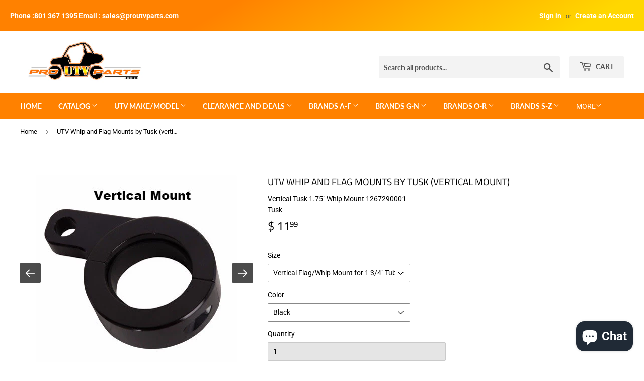

--- FILE ---
content_type: text/html; charset=utf-8
request_url: https://www.proutvparts.com/products/utv-whip-and-flag-mounts-by-tusk
body_size: 38521
content:
<!doctype html>
<!--[if lt IE 7]><html class="no-js lt-ie9 lt-ie8 lt-ie7" lang="en"> <![endif]-->
<!--[if IE 7]><html class="no-js lt-ie9 lt-ie8" lang="en"> <![endif]-->
<!--[if IE 8]><html class="no-js lt-ie9" lang="en"> <![endif]-->
<!--[if IE 9 ]><html class="ie9 no-js"> <![endif]-->
<!--[if (gt IE 9)|!(IE)]><!--> <html class="no-touch no-js" lang="en"> <!--<![endif]-->
<head>
  <script>(function(H){H.className=H.className.replace(/\bno-js\b/,'js')})(document.documentElement)</script>
  <!-- Basic page needs ================================================== -->
  <meta charset="utf-8">
  <meta http-equiv="X-UA-Compatible" content="IE=edge,chrome=1">

  
  <link rel="shortcut icon" href="//www.proutvparts.com/cdn/shop/files/favicon_32x32.jpg?v=1652091037" type="image/png" />
  

  <!-- Title and description ================================================== -->
  <title>
  UTV Whip and Flag Mounts by Tusk (vertical mount) &ndash; Pro UTV Parts
  </title>

  
    <meta name="description" content="Vertical whip and flag mounts for 1.75&quot; roll bars.  Horizontal whip and flag mounts for 1.75&quot; roll bars. Fits Rhino, RZR, and Teryx.   ">
  

  <!-- Product meta ================================================== -->
  <!-- /snippets/social-meta-tags.liquid -->




<meta property="og:site_name" content="Pro UTV Parts">
<meta property="og:url" content="https://www.proutvparts.com/products/utv-whip-and-flag-mounts-by-tusk">
<meta property="og:title" content="UTV Whip and Flag Mounts by Tusk (vertical mount)">
<meta property="og:type" content="product">
<meta property="og:description" content="Vertical whip and flag mounts for 1.75&quot; roll bars.  Horizontal whip and flag mounts for 1.75&quot; roll bars. Fits Rhino, RZR, and Teryx.   ">

  <meta property="og:price:amount" content="11.99">
  <meta property="og:price:currency" content="USD">

<meta property="og:image" content="http://www.proutvparts.com/cdn/shop/products/tus_10_utv_ver_fla_mou-2_1200x1200.jpg?v=1571438939"><meta property="og:image" content="http://www.proutvparts.com/cdn/shop/products/tus_10_utv_ver_fla_mou_1200x1200.jpg?v=1571438939">
<meta property="og:image:secure_url" content="https://www.proutvparts.com/cdn/shop/products/tus_10_utv_ver_fla_mou-2_1200x1200.jpg?v=1571438939"><meta property="og:image:secure_url" content="https://www.proutvparts.com/cdn/shop/products/tus_10_utv_ver_fla_mou_1200x1200.jpg?v=1571438939">


<meta name="twitter:card" content="summary_large_image">
<meta name="twitter:title" content="UTV Whip and Flag Mounts by Tusk (vertical mount)">
<meta name="twitter:description" content="Vertical whip and flag mounts for 1.75&quot; roll bars.  Horizontal whip and flag mounts for 1.75&quot; roll bars. Fits Rhino, RZR, and Teryx.   ">


  <!-- Helpers ================================================== -->
  <link rel="canonical" href="https://www.proutvparts.com/products/utv-whip-and-flag-mounts-by-tusk">
  <meta name="viewport" content="width=device-width,initial-scale=1">

  <!-- CSS ================================================== -->
  <link href="//www.proutvparts.com/cdn/shop/t/9/assets/theme.scss.css?v=150351756669402404291764968318" rel="stylesheet" type="text/css" media="all" />

  <!-- Header hook for plugins ================================================== -->
  
  <!-- "snippets/buddha-megamenu.liquid" was not rendered, the associated app was uninstalled -->
  <script>window.performance && window.performance.mark && window.performance.mark('shopify.content_for_header.start');</script><meta id="shopify-digital-wallet" name="shopify-digital-wallet" content="/3312341/digital_wallets/dialog">
<meta name="shopify-checkout-api-token" content="b0d0d4e71925c81aa3658c6eefb57426">
<link rel="alternate" type="application/json+oembed" href="https://www.proutvparts.com/products/utv-whip-and-flag-mounts-by-tusk.oembed">
<script async="async" src="/checkouts/internal/preloads.js?locale=en-US"></script>
<script id="apple-pay-shop-capabilities" type="application/json">{"shopId":3312341,"countryCode":"US","currencyCode":"USD","merchantCapabilities":["supports3DS"],"merchantId":"gid:\/\/shopify\/Shop\/3312341","merchantName":"Pro UTV Parts","requiredBillingContactFields":["postalAddress","email","phone"],"requiredShippingContactFields":["postalAddress","email","phone"],"shippingType":"shipping","supportedNetworks":["visa","masterCard","amex","discover","elo","jcb"],"total":{"type":"pending","label":"Pro UTV Parts","amount":"1.00"},"shopifyPaymentsEnabled":true,"supportsSubscriptions":true}</script>
<script id="shopify-features" type="application/json">{"accessToken":"b0d0d4e71925c81aa3658c6eefb57426","betas":["rich-media-storefront-analytics"],"domain":"www.proutvparts.com","predictiveSearch":true,"shopId":3312341,"locale":"en"}</script>
<script>var Shopify = Shopify || {};
Shopify.shop = "pro-utv-parts.myshopify.com";
Shopify.locale = "en";
Shopify.currency = {"active":"USD","rate":"1.0"};
Shopify.country = "US";
Shopify.theme = {"name":"Supply - Option 1","id":32065814633,"schema_name":"Supply","schema_version":"7.2.0","theme_store_id":679,"role":"main"};
Shopify.theme.handle = "null";
Shopify.theme.style = {"id":null,"handle":null};
Shopify.cdnHost = "www.proutvparts.com/cdn";
Shopify.routes = Shopify.routes || {};
Shopify.routes.root = "/";</script>
<script type="module">!function(o){(o.Shopify=o.Shopify||{}).modules=!0}(window);</script>
<script>!function(o){function n(){var o=[];function n(){o.push(Array.prototype.slice.apply(arguments))}return n.q=o,n}var t=o.Shopify=o.Shopify||{};t.loadFeatures=n(),t.autoloadFeatures=n()}(window);</script>
<script id="shop-js-analytics" type="application/json">{"pageType":"product"}</script>
<script defer="defer" async type="module" src="//www.proutvparts.com/cdn/shopifycloud/shop-js/modules/v2/client.init-shop-cart-sync_BT-GjEfc.en.esm.js"></script>
<script defer="defer" async type="module" src="//www.proutvparts.com/cdn/shopifycloud/shop-js/modules/v2/chunk.common_D58fp_Oc.esm.js"></script>
<script defer="defer" async type="module" src="//www.proutvparts.com/cdn/shopifycloud/shop-js/modules/v2/chunk.modal_xMitdFEc.esm.js"></script>
<script type="module">
  await import("//www.proutvparts.com/cdn/shopifycloud/shop-js/modules/v2/client.init-shop-cart-sync_BT-GjEfc.en.esm.js");
await import("//www.proutvparts.com/cdn/shopifycloud/shop-js/modules/v2/chunk.common_D58fp_Oc.esm.js");
await import("//www.proutvparts.com/cdn/shopifycloud/shop-js/modules/v2/chunk.modal_xMitdFEc.esm.js");

  window.Shopify.SignInWithShop?.initShopCartSync?.({"fedCMEnabled":true,"windoidEnabled":true});

</script>
<script>(function() {
  var isLoaded = false;
  function asyncLoad() {
    if (isLoaded) return;
    isLoaded = true;
    var urls = ["https:\/\/cdn.productcustomizer.com\/storefront\/production-product-customizer-v2.js?shop=pro-utv-parts.myshopify.com","https:\/\/shopify-widget.route.com\/shopify.widget.js?shop=pro-utv-parts.myshopify.com","https:\/\/shopify-extension.getredo.com\/main.js?widget_id=qy7yv75vj62vokb\u0026shop=pro-utv-parts.myshopify.com"];
    for (var i = 0; i < urls.length; i++) {
      var s = document.createElement('script');
      s.type = 'text/javascript';
      s.async = true;
      s.src = urls[i];
      var x = document.getElementsByTagName('script')[0];
      x.parentNode.insertBefore(s, x);
    }
  };
  if(window.attachEvent) {
    window.attachEvent('onload', asyncLoad);
  } else {
    window.addEventListener('load', asyncLoad, false);
  }
})();</script>
<script id="__st">var __st={"a":3312341,"offset":-25200,"reqid":"ade4abe6-b4d2-4705-8de0-8a7dbd235e49-1769381339","pageurl":"www.proutvparts.com\/products\/utv-whip-and-flag-mounts-by-tusk","u":"e0449be71b51","p":"product","rtyp":"product","rid":2094834885};</script>
<script>window.ShopifyPaypalV4VisibilityTracking = true;</script>
<script id="captcha-bootstrap">!function(){'use strict';const t='contact',e='account',n='new_comment',o=[[t,t],['blogs',n],['comments',n],[t,'customer']],c=[[e,'customer_login'],[e,'guest_login'],[e,'recover_customer_password'],[e,'create_customer']],r=t=>t.map((([t,e])=>`form[action*='/${t}']:not([data-nocaptcha='true']) input[name='form_type'][value='${e}']`)).join(','),a=t=>()=>t?[...document.querySelectorAll(t)].map((t=>t.form)):[];function s(){const t=[...o],e=r(t);return a(e)}const i='password',u='form_key',d=['recaptcha-v3-token','g-recaptcha-response','h-captcha-response',i],f=()=>{try{return window.sessionStorage}catch{return}},m='__shopify_v',_=t=>t.elements[u];function p(t,e,n=!1){try{const o=window.sessionStorage,c=JSON.parse(o.getItem(e)),{data:r}=function(t){const{data:e,action:n}=t;return t[m]||n?{data:e,action:n}:{data:t,action:n}}(c);for(const[e,n]of Object.entries(r))t.elements[e]&&(t.elements[e].value=n);n&&o.removeItem(e)}catch(o){console.error('form repopulation failed',{error:o})}}const l='form_type',E='cptcha';function T(t){t.dataset[E]=!0}const w=window,h=w.document,L='Shopify',v='ce_forms',y='captcha';let A=!1;((t,e)=>{const n=(g='f06e6c50-85a8-45c8-87d0-21a2b65856fe',I='https://cdn.shopify.com/shopifycloud/storefront-forms-hcaptcha/ce_storefront_forms_captcha_hcaptcha.v1.5.2.iife.js',D={infoText:'Protected by hCaptcha',privacyText:'Privacy',termsText:'Terms'},(t,e,n)=>{const o=w[L][v],c=o.bindForm;if(c)return c(t,g,e,D).then(n);var r;o.q.push([[t,g,e,D],n]),r=I,A||(h.body.append(Object.assign(h.createElement('script'),{id:'captcha-provider',async:!0,src:r})),A=!0)});var g,I,D;w[L]=w[L]||{},w[L][v]=w[L][v]||{},w[L][v].q=[],w[L][y]=w[L][y]||{},w[L][y].protect=function(t,e){n(t,void 0,e),T(t)},Object.freeze(w[L][y]),function(t,e,n,w,h,L){const[v,y,A,g]=function(t,e,n){const i=e?o:[],u=t?c:[],d=[...i,...u],f=r(d),m=r(i),_=r(d.filter((([t,e])=>n.includes(e))));return[a(f),a(m),a(_),s()]}(w,h,L),I=t=>{const e=t.target;return e instanceof HTMLFormElement?e:e&&e.form},D=t=>v().includes(t);t.addEventListener('submit',(t=>{const e=I(t);if(!e)return;const n=D(e)&&!e.dataset.hcaptchaBound&&!e.dataset.recaptchaBound,o=_(e),c=g().includes(e)&&(!o||!o.value);(n||c)&&t.preventDefault(),c&&!n&&(function(t){try{if(!f())return;!function(t){const e=f();if(!e)return;const n=_(t);if(!n)return;const o=n.value;o&&e.removeItem(o)}(t);const e=Array.from(Array(32),(()=>Math.random().toString(36)[2])).join('');!function(t,e){_(t)||t.append(Object.assign(document.createElement('input'),{type:'hidden',name:u})),t.elements[u].value=e}(t,e),function(t,e){const n=f();if(!n)return;const o=[...t.querySelectorAll(`input[type='${i}']`)].map((({name:t})=>t)),c=[...d,...o],r={};for(const[a,s]of new FormData(t).entries())c.includes(a)||(r[a]=s);n.setItem(e,JSON.stringify({[m]:1,action:t.action,data:r}))}(t,e)}catch(e){console.error('failed to persist form',e)}}(e),e.submit())}));const S=(t,e)=>{t&&!t.dataset[E]&&(n(t,e.some((e=>e===t))),T(t))};for(const o of['focusin','change'])t.addEventListener(o,(t=>{const e=I(t);D(e)&&S(e,y())}));const B=e.get('form_key'),M=e.get(l),P=B&&M;t.addEventListener('DOMContentLoaded',(()=>{const t=y();if(P)for(const e of t)e.elements[l].value===M&&p(e,B);[...new Set([...A(),...v().filter((t=>'true'===t.dataset.shopifyCaptcha))])].forEach((e=>S(e,t)))}))}(h,new URLSearchParams(w.location.search),n,t,e,['guest_login'])})(!0,!0)}();</script>
<script integrity="sha256-4kQ18oKyAcykRKYeNunJcIwy7WH5gtpwJnB7kiuLZ1E=" data-source-attribution="shopify.loadfeatures" defer="defer" src="//www.proutvparts.com/cdn/shopifycloud/storefront/assets/storefront/load_feature-a0a9edcb.js" crossorigin="anonymous"></script>
<script data-source-attribution="shopify.dynamic_checkout.dynamic.init">var Shopify=Shopify||{};Shopify.PaymentButton=Shopify.PaymentButton||{isStorefrontPortableWallets:!0,init:function(){window.Shopify.PaymentButton.init=function(){};var t=document.createElement("script");t.src="https://www.proutvparts.com/cdn/shopifycloud/portable-wallets/latest/portable-wallets.en.js",t.type="module",document.head.appendChild(t)}};
</script>
<script data-source-attribution="shopify.dynamic_checkout.buyer_consent">
  function portableWalletsHideBuyerConsent(e){var t=document.getElementById("shopify-buyer-consent"),n=document.getElementById("shopify-subscription-policy-button");t&&n&&(t.classList.add("hidden"),t.setAttribute("aria-hidden","true"),n.removeEventListener("click",e))}function portableWalletsShowBuyerConsent(e){var t=document.getElementById("shopify-buyer-consent"),n=document.getElementById("shopify-subscription-policy-button");t&&n&&(t.classList.remove("hidden"),t.removeAttribute("aria-hidden"),n.addEventListener("click",e))}window.Shopify?.PaymentButton&&(window.Shopify.PaymentButton.hideBuyerConsent=portableWalletsHideBuyerConsent,window.Shopify.PaymentButton.showBuyerConsent=portableWalletsShowBuyerConsent);
</script>
<script data-source-attribution="shopify.dynamic_checkout.cart.bootstrap">document.addEventListener("DOMContentLoaded",(function(){function t(){return document.querySelector("shopify-accelerated-checkout-cart, shopify-accelerated-checkout")}if(t())Shopify.PaymentButton.init();else{new MutationObserver((function(e,n){t()&&(Shopify.PaymentButton.init(),n.disconnect())})).observe(document.body,{childList:!0,subtree:!0})}}));
</script>
<link id="shopify-accelerated-checkout-styles" rel="stylesheet" media="screen" href="https://www.proutvparts.com/cdn/shopifycloud/portable-wallets/latest/accelerated-checkout-backwards-compat.css" crossorigin="anonymous">
<style id="shopify-accelerated-checkout-cart">
        #shopify-buyer-consent {
  margin-top: 1em;
  display: inline-block;
  width: 100%;
}

#shopify-buyer-consent.hidden {
  display: none;
}

#shopify-subscription-policy-button {
  background: none;
  border: none;
  padding: 0;
  text-decoration: underline;
  font-size: inherit;
  cursor: pointer;
}

#shopify-subscription-policy-button::before {
  box-shadow: none;
}

      </style>

<script>window.performance && window.performance.mark && window.performance.mark('shopify.content_for_header.end');</script>

  

<!--[if lt IE 9]>
<script src="//cdnjs.cloudflare.com/ajax/libs/html5shiv/3.7.2/html5shiv.min.js" type="text/javascript"></script>
<![endif]-->
<!--[if (lte IE 9) ]><script src="//www.proutvparts.com/cdn/shop/t/9/assets/match-media.min.js?v=6224" type="text/javascript"></script><![endif]-->


  
  

  <script src="//www.proutvparts.com/cdn/shop/t/9/assets/jquery-2.2.3.min.js?v=58211863146907186831535087760" type="text/javascript"></script>

  <!--[if (gt IE 9)|!(IE)]><!--><script src="//www.proutvparts.com/cdn/shop/t/9/assets/lazysizes.min.js?v=8147953233334221341535087760" async="async"></script><!--<![endif]-->
  <!--[if lte IE 9]><script src="//www.proutvparts.com/cdn/shop/t/9/assets/lazysizes.min.js?v=8147953233334221341535087760"></script><![endif]-->

  <!--[if (gt IE 9)|!(IE)]><!--><script src="//www.proutvparts.com/cdn/shop/t/9/assets/vendor.js?v=23204533626406551281537428324" defer="defer"></script><!--<![endif]-->
  <!--[if lte IE 9]><script src="//www.proutvparts.com/cdn/shop/t/9/assets/vendor.js?v=23204533626406551281537428324"></script><![endif]-->

  <!--[if (gt IE 9)|!(IE)]><!--><script src="//www.proutvparts.com/cdn/shop/t/9/assets/theme.js?v=94086907336322509291711739386" defer="defer"></script><!--<![endif]-->
  <!--[if lte IE 9]><script src="//www.proutvparts.com/cdn/shop/t/9/assets/theme.js?v=94086907336322509291711739386"></script><![endif]-->
  <link href="//www.proutvparts.com/cdn/shop/t/9/assets/shopstorm-apps.scss.css?v=33265277787925617681623433948" rel="stylesheet" type="text/css" media="all" />
  <script async src="https://cdn.productcustomizer.com/storefront/production-product-customizer-v2.js?shop=pro-utv-parts.myshopify.com" type="text/javascript"></script>

<!-- GSSTART Slider code start. Do not change -->
<script>document.write('<script src="' + 'https://gravity-software.com//js/shopify/slider_prod2094834885.js?v=3a32334394b64c65601e0468009b20c2' + Math.floor(Math.random() * 100) + '"\><\/script>'); </script> <script type="text/javascript" src="https://gravity-software.com/js/gallery/shopify/slider_shop9689.js?v=3a32334394b64c65601e0468009b20c2"></script> <link rel="stylesheet" href="https://gravity-software.com/js/shopify/rondell/jquery.rondellf9689.css?v=3a32334394b64c65601e0468009b20c2"/> 
 
<script>

var imageDimensionsWidth = {};
var imageDimensionsHeight = {};
var imageSrcAttr = {};
var altTag = {};  

  var productImagesGS = [];
var productImagesGSUrls = [];

  var productImageUrl = "products/tus_10_utv_ver_fla_mou-2.jpg";
  var dotPosition = productImageUrl.lastIndexOf(".");
  productImageUrl = productImageUrl.substr(0, dotPosition);
  productImagesGS.push(productImageUrl);
  imageDimensionsWidth[3964309317] = "400";
  imageDimensionsHeight[3964309317] = "400";
  altTag[3964309317] = "UTV Whip and Flag Mounts by Tusk (vertical mount)";
  imageSrcAttr[3964309317] = "products/tus_10_utv_ver_fla_mou-2.jpg";
  productImagesGSUrls.push("//www.proutvparts.com/cdn/shop/products/tus_10_utv_ver_fla_mou-2_240x.jpg?v=1571438939");

  var productImageUrl = "products/tus_10_utv_ver_fla_mou.jpg";
  var dotPosition = productImageUrl.lastIndexOf(".");
  productImageUrl = productImageUrl.substr(0, dotPosition);
  productImagesGS.push(productImageUrl);
  imageDimensionsWidth[3964308293] = "400";
  imageDimensionsHeight[3964308293] = "400";
  altTag[3964308293] = "UTV Whip and Flag Mounts by Tusk (vertical mount)";
  imageSrcAttr[3964308293] = "products/tus_10_utv_ver_fla_mou.jpg";
  productImagesGSUrls.push("//www.proutvparts.com/cdn/shop/products/tus_10_utv_ver_fla_mou_240x.jpg?v=1571438939");

</script>

<!-- Slider code end. Do not change GSEND --><!--DOOFINDER-SHOPIFY-->
        
        <!--/DOOFINDER-SHOPIFY-->

<!-- Global site tag (gtag.js) - Google Analytics -->
<script async src="https://www.googletagmanager.com/gtag/js?id=G-SNFJXERZNS"></script>
<script>
  window.dataLayer = window.dataLayer || [];
  function gtag(){dataLayer.push(arguments);}
  gtag('js', new Date());

  gtag('config', 'G-SNFJXERZNS');
</script>

<!-- Global site tag (gtag.js) - Google Analytics -->
<script async src="https://www.googletagmanager.com/gtag/js?id=UA-229616989-1"></script>
<script>
  window.dataLayer = window.dataLayer || [];
  function gtag(){dataLayer.push(arguments);}
  gtag('js', new Date());

  gtag('config', 'UA-229616989-1');
</script>


  
<!-- BEGIN app block: shopify://apps/pc-product-options/blocks/pc-embed-customizer/6857ca6c-35eb-4b6f-9d58-a039f31d9406 --><!-- 
 RULES:
  ALL SCRIPTS MUST HAVE THE pc-loader-script CLASS to ensure they are not re-loaded by the js-loader.js
-->

<script>
  // Define analytics ID active variable from shop metafield
  window.pc_analytics_id_active = "" == "true";
</script>

<script class="pc-loader-script" src="https://cdn.shopify.com/extensions/019be0d5-d9ef-7e37-b9b1-4571f414a183/prod-customizer-staging-47/assets/js-loader.js"></script>
<script class="pc-loader-script" defer>
  document.addEventListener('DOMContentLoaded', () => {
    if (!window.PC_APP_BLOCKS_ACTIVE) {
      _pc_loadPCBlockCode("pc-app-embed-codeholder")
    }
  });
</script>

<template id="pc-app-embed-codeholder" style="display: none;">
<div style="display: none;">


  &lt;!-- BEGIN app snippet: product-customizer --&gt;&lt;!-- END app snippet --&gt;
  

  

  

  

  <!-- BEGIN app snippet: product-customizer --><!-- END app snippet -->
  

  

  <!-- BEGIN app snippet: product-customizer-asw -->
<link rel="preload" href="https://cdnjs.cloudflare.com/ajax/libs/animate.css/4.0.0/animate.min.css" as="style" onload="this.onload=null;this.rel='stylesheet'">
<style>
  #asw-core-loading{
    position: fixed;
    top: 50%;
    left: 0;
    z-index: 99999;
    box-shadow: 0px 0px 20px #006e52;
    background-color: #006e52;
    border-radius: 0px 5px 5px 0px;
    text-align: center;
    padding: 10px;
    color: white;
  }
  .asw-core-hidden{
    display: none !important;
  }
</style>
<div id="asw-core-loading" class="animate__animated animate__pulse animate__infinite asw-core-hidden">
  <svg version="1.0" xmlns="http://www.w3.org/2000/svg" width="45.000000pt" height="45.000000pt" viewBox="0 0 65.000000 75.000000" preserveAspectRatio="xMidYMid meet">
    <g transform="translate(0.000000,75.000000) scale(0.100000,-0.100000)" fill="#ffffff" stroke="none">
       <path d="M408 645 c-8 -19 -8 -31 0 -51 10 -21 18 -25 44 -22 17 2 33 9 36 16
          3 9 -5 12 -24 10 -21 -2 -29 2 -32 16 -6 28 12 40 39 25 13 -6 27 -17 31 -23
          5 -7 8 -6 8 4 -1 51 -81 71 -102 25z"></path>
       <path d="M320 645 c-30 -7 -71 -16 -90 -20 -19 -4 -56 -14 -82 -22 -45 -14
          -48 -17 -48 -48 0 -55 19 -58 166 -28 71 14 130 27 132 28 2 2 -4 15 -13 29
          -11 16 -15 35 -11 51 4 14 5 25 4 24 -2 0 -28 -6 -58 -14z"></path>
       <path d="M508 544 c-4 -23 -13 -46 -20 -51 -7 -6 -47 -15 -88 -22 -84 -14
          -100 -23 -83 -49 9 -16 18 -100 14 -140 0 -8 -10 -12 -23 -10 -21 3 -23 10
          -26 62 -2 32 0 66 4 75 4 9 8 24 9 34 3 26 19 34 87 41 81 10 108 21 108 46 0
          16 -5 20 -17 16 -10 -2 -91 -20 -181 -38 l-162 -32 2 -155 c2 -108 7 -156 15
          -158 8 -3 13 11 15 38 3 49 27 71 52 50 12 -10 16 -32 16 -88 0 -66 2 -74 18
          -71 13 2 18 17 22 68 5 61 6 65 30 65 22 0 26 -5 30 -39 5 -39 26 -60 34 -34
          3 7 7 34 11 60 4 34 12 51 26 59 29 15 59 -14 59 -58 0 -28 3 -33 25 -33 34 0
          36 15 33 225 -2 117 -6 166 -10 139z"></path>
    </g>
 </svg>
 <div id="asw-core-loading-text">
 </div>
</div>






  
    

    

    

    <script>
        window.aswm_on_product_page = true;
        window.product_id = `
      2094834885
    `;
        window.this_product_variants = `6003500933`.split(',').map(function(vid){
          return Number(vid);
        });
    </script>
  
  

  
  <script>
    function run_pc_js_init(){
      window.shopstorm = window.shopstorm || {};
      window.shopstorm.shop = window.shopstorm.shop || {};
      window.shopstorm.shop.moneyFormat = window.shopstorm.shop.moneyFormat || '$ {{amount}}';
      window.shopstorm.apps = window.shopstorm.apps || {};
      window.shopstorm.apps.productCustomizer = window.shopstorm.apps.productCustomizer || {};
      if (typeof(shopstorm.apps.productCustomizer.$) === 'undefined' && typeof($) !== 'undefined') { shopstorm.apps.productCustomizer.$ = $; }
      window.shopstorm.apps.productCustomizer.pricingVariantId = window.shopstorm.apps.productCustomizer.pricingVariantId || '21847274618985';
      window.shopstorm.apps.productCustomizer.options = window.shopstorm.apps.productCustomizer.options || [];
      window.shopstorm.ConditionalLogic = window.shopstorm.ConditionalLogic || {};
      shopstorm.apps.productCustomizer.options.push({ id: "2094834885", handle: "utv-whip-and-flag-mounts-by-tusk",  title: "UTV Whip and Flag Mounts by Tusk (vertical mount)", data: {}, discount: 0 });
      shopstorm.ConditionalLogic.rules = (shopstorm.ConditionalLogic.rules || []).concat([]);
      shopstorm.jsSection = 'product-customizer:product-init';
      shopstorm.apps.productCustomizer.swatchTriggered = true;
      shopstorm.ConditionalLogic.$ = window.pc$;
    }
    var aswm_pp_config_data = Object.freeze(new Array(
      String(`&lt;!-- BEGIN app snippet: product-customizer --&gt;&lt;!-- END app snippet --&gt;  `).replace(/\'/g,"\\'"),
      String(`    &lt;div class=&quot;product-customizer-options aswm-mode&quot; data-product-id=&quot;4538964967560&quot; data-product-price=&quot;7800&quot; data-version=&quot;2.0.0&quot;&gt;      &lt;div class=&quot;product-customizer-loading&quot;&gt;        Loading Your Options        &lt;svg xmlns=&quot;http://www.w3.org/2000/svg&quot; xmlns:xlink=&quot;http://www.w3.org/1999/xlink&quot; style=&quot;margin: auto; background: rgb(255, 255, 255); display: block; shape-rendering: auto;&quot; width=&quot;30px&quot; height=&quot;30px&quot; viewBox=&quot;0 0 100 100&quot; preserveAspectRatio=&quot;xMidYMid&quot;&gt;          &lt;circle cx=&quot;50&quot; cy=&quot;50&quot; r=&quot;32&quot; stroke-width=&quot;8&quot; stroke=&quot;#f5323f&quot; stroke-dasharray=&quot;50.26548245743669 50.26548245743669&quot; fill=&quot;none&quot; stroke-linecap=&quot;round&quot;&gt;            &lt;animateTransform attributeName=&quot;transform&quot; type=&quot;rotate&quot; repeatCount=&quot;indefinite&quot; dur=&quot;1s&quot; keyTimes=&quot;0;1&quot; values=&quot;0 50 50;360 50 50&quot;&gt;&lt;/animateTransform&gt;          &lt;/circle&gt;        &lt;/svg&gt;      &lt;/div&gt;&lt;br&gt;&lt;br&gt;      &lt;div class=&quot;product-customizer-content&quot;&gt;      &lt;div class=&quot;product-customizer-option option-type-select &quot; data-option-id=&quot;447585&quot; data-product-option-id=&quot;9231794&quot; data-option-name=&quot;dropdown&quot;&gt;        &lt;label for=&quot;4538964967560_option_1&quot;&gt;Dropdown&lt;/label&gt;&lt;div&gt;&lt;span class=&quot;product-customizer-select-wrap&quot;&gt;          &lt;select id=&quot;4538964967560_option_1&quot; name=&quot;properties[Dropdown]&quot;&gt;            &lt;option value=&quot;&quot;&gt;Select an option&lt;/option&gt;            &lt;option value=&quot;First Choice&quot; data-index=&quot;0&quot;&gt;First Choice&lt;/option&gt;            &lt;option value=&quot;Second Choice&quot; data-index=&quot;1&quot;&gt;Second Choice&lt;/option&gt;            &lt;option value=&quot;Third Choice&quot; data-index=&quot;2&quot;&gt;Third Choice&lt;/option&gt;&lt;/select&gt;&lt;/span&gt;&lt;/div&gt;&lt;/div&gt;      &lt;div class=&quot;product-customizer-option option-type-text &quot; data-option-id=&quot;447586&quot; data-product-option-id=&quot;9231795&quot; data-option-name=&quot;single-line-text&quot;&gt;        &lt;label for=&quot;4538964967560_option_2&quot;&gt;Single Line Text&lt;/label&gt;        &lt;div&gt;&lt;input type=&quot;text&quot; id=&quot;4538964967560_option_2&quot; name=&quot;properties[Single Line Text]&quot; maxlength=&quot;&quot; placeholder=&quot;Enter something...&quot;&gt;&lt;/div&gt;&lt;/div&gt;        &lt;div class=&quot;product-customizer-option option-type-multiline &quot; data-option-id=&quot;447588&quot; data-product-option-id=&quot;9231866&quot; data-option-name=&quot;paragraph-text&quot;&gt;          &lt;label for=&quot;4538964967560_option_3&quot;&gt;Paragraph Text&lt;/label&gt;&lt;div&gt;            &lt;textarea id=&quot;4538964967560_option_3&quot; name=&quot;properties[Paragraph Text]&quot; maxlength=&quot;&quot; placeholder=&quot;&quot;&gt;&lt;/textarea&gt;&lt;/div&gt;&lt;/div&gt;        &lt;div class=&quot;product-customizer-option option-type-checkbox &quot; data-option-id=&quot;447590&quot; data-product-option-id=&quot;9231868&quot; data-option-name=&quot;single-checkbox&quot;&gt;          &lt;input type=&quot;checkbox&quot; id=&quot;4538964967560_option_4&quot; value=&quot;true&quot; name=&quot;properties[Single Checkbox]&quot;&gt;          &lt;div&gt;&lt;label for=&quot;4538964967560_option_4&quot;&gt;Single Checkbox&lt;/label&gt;&lt;/div&gt;&lt;/div&gt;      &lt;div class=&quot;product-customizer-option option-type-checkbox_group &quot; data-option-id=&quot;447591&quot; data-product-option-id=&quot;9231869&quot; data-option-name=&quot;checkbox-group&quot;&gt;        &lt;label for=&quot;4538964967560_option_5&quot;&gt;Checkbox Group&lt;/label&gt;&lt;div&gt;          &lt;ul&gt;&lt;li&gt;&lt;input type=&quot;checkbox&quot; id=&quot;4538964967560_option_5_0&quot; value=&quot;First Choice&quot;&gt;&lt;label for=&quot;4538964967560_option_5_0&quot;&gt;First Choice&lt;/label&gt;&lt;/li&gt;            &lt;li&gt;&lt;input type=&quot;checkbox&quot; id=&quot;4538964967560_option_5_1&quot; value=&quot;Second Choice&quot;&gt;&lt;label for=&quot;4538964967560_option_5_1&quot;&gt;Second Choice&lt;/label&gt;&lt;/li&gt;&lt;li&gt;&lt;input type=&quot;checkbox&quot; id=&quot;4538964967560_option_5_2&quot; value=&quot;Third Choice&quot;&gt;      &lt;label for=&quot;4538964967560_option_5_2&quot;&gt;Third Choice&lt;/label&gt;&lt;/li&gt;&lt;/ul&gt;&lt;input type=&quot;hidden&quot; id=&quot;4538964967560_option_5&quot; name=&quot;properties[Checkbox Group]&quot; value=&quot;&quot;&gt;&lt;/div&gt;&lt;/div&gt;      &lt;div class=&quot;product-customizer-option option-type-radio &quot; data-option-id=&quot;447592&quot; data-product-option-id=&quot;9231870&quot; data-option-name=&quot;radio-buttons&quot;&gt;        &lt;label for=&quot;4538964967560_option_6&quot;&gt;Radio Buttons&lt;/label&gt; &lt;div&gt;&lt;ul id=&quot;4538964967560_option_6&quot;&gt;&lt;li&gt;&lt;input type=&quot;radio&quot; id=&quot;4538964967560_option_6_0&quot; name=&quot;properties[Radio Buttons]&quot; value=&quot;First Choice&quot;&gt;&lt;label for=&quot;4538964967560_option_6_0&quot;&gt;First Choice&lt;/label&gt;              &lt;/li&gt;&lt;li&gt;                &lt;input type=&quot;radio&quot; id=&quot;4538964967560_option_6_1&quot; name=&quot;properties[Radio Buttons]&quot; value=&quot;Second Choice&quot;&gt;&lt;label for=&quot;4538964967560_option_6_1&quot;&gt;Second Choice&lt;/label&gt;&lt;/li&gt;        &lt;li&gt;&lt;input type=&quot;radio&quot; id=&quot;4538964967560_option_6_2&quot; name=&quot;properties[Radio Buttons]&quot; value=&quot;Third Choice&quot;&gt;          &lt;label for=&quot;4538964967560_option_6_2&quot;&gt;Third Choice&lt;/label&gt;&lt;/li&gt;&lt;/ul&gt;&lt;/div&gt;&lt;/div&gt;          &lt;div class=&quot;product-customizer-option option-type-date &quot; data-option-id=&quot;447593&quot; data-product-option-id=&quot;9231871&quot; data-option-name=&quot;date-picker&quot;&gt;            &lt;label for=&quot;4538964967560_option_7&quot;&gt;Date Picker&lt;/label&gt;&lt;div&gt;&lt;input type=&quot;text&quot; autocomplete=&quot;off&quot; id=&quot;4538964967560_option_7&quot; class=&quot;pc_date&quot; name=&quot;properties[Date Picker]&quot;&gt;&lt;/div&gt;      &lt;/div&gt;&lt;div class=&quot;product-customizer-option option-type-swatch &quot; data-option-id=&quot;447594&quot; data-product-option-id=&quot;9231872&quot; data-option-name=&quot;swatch-picker&quot;&gt;&lt;label for=&quot;4538964967560_option_8&quot;&gt;Swatch Picker&lt;/label&gt;              &lt;div&gt;&lt;span class=&quot;product-customizer-select-wrap&quot;&gt;&lt;select id=&quot;4538964967560_option_8&quot; name=&quot;properties[Swatch Picker]&quot; style=&quot;display:none;&quot;&gt;                &lt;option value=&quot;&quot;&gt;&lt;/option&gt;                &lt;option value=&quot;First Choice&quot; data-index=&quot;0&quot;&gt;First Choice&lt;/option&gt;                &lt;option value=&quot;Second Choice&quot; data-index=&quot;1&quot;&gt;Second Choice&lt;/option&gt;                &lt;option value=&quot;Third Choice&quot; data-index=&quot;2&quot;&gt;Third Choice&lt;/option&gt;&lt;/select&gt;&lt;!--   Custom Swatch Dropdown  --&gt;                &lt;div class=&quot;product-customizer-swatch-wrapper&quot;&gt;&lt;div class=&quot;product-customizer-swatch-container&quot;&gt;&lt;div class=&quot;product-customizer-swatch__trigger&quot;&gt;                  &lt;span class=&quot;product-customizer-selected-swatch&quot;&gt;&lt;span&gt;Select a color...&lt;/span&gt;&lt;/span&gt;                  &lt;div class=&quot;product-customizer-arrow&quot;&gt;&lt;/div&gt;&lt;/div&gt;&lt;div class=&quot;product-customizer-swatches&quot;&gt;                    &lt;span class=&quot;product-customizer-swatch&quot; data-id=&quot;4538964967560_option_8&quot; data-value=&quot;First Choice&quot; data-index=&quot;0&quot;&gt;                      &lt;span style=&quot;background: #000; padding: 0 12px; margin-right: 7px; border-radius:5px;&quot;&gt;&lt;/span&gt;                      &lt;span style=&quot;width: 150px&quot;&gt;&lt;span class=&quot;option-value&quot;&gt;First Choice&lt;/span&gt;&lt;/span&gt;&lt;/span&gt;                      &lt;span class=&quot;product-customizer-swatch&quot; data-id=&quot;4538964967560_option_8&quot; data-value=&quot;Second Choice&quot; data-index=&quot;1&quot;&gt;                        &lt;span style=&quot;background: #FF0000; padding: 0 12px; margin-right: 7px; border-radius:5px;&quot;&gt;&lt;/span&gt;&lt;span style=&quot;width: 150px&quot;&gt;                          &lt;span class=&quot;option-value&quot;&gt;Second Choice&lt;/span&gt;&lt;/span&gt;&lt;/span&gt;&lt;span class=&quot;product-customizer-swatch&quot; data-id=&quot;4538964967560_option_8&quot; data-value=&quot;Third Choice&quot; data-index=&quot;2&quot;&gt;&lt;span style=&quot;background: #0000FF; padding: 0 12px; margin-right: 7px; border-radius:5px;&quot;&gt;&lt;/span&gt;                            &lt;span style=&quot;width: 150px&quot;&gt;&lt;span class=&quot;option-value&quot;&gt;Third Choice&lt;/span&gt;&lt;/span&gt;&lt;/span&gt;&lt;/div&gt;&lt;/div&gt;&lt;/div&gt;&lt;/span&gt;&lt;/div&gt;&lt;/div&gt;                            &lt;div class=&quot;product-customizer-option option-type-file &quot; data-option-id=&quot;447605&quot; data-product-option-id=&quot;9232125&quot; data-option-name=&quot;file-upload&quot;&gt;                              &lt;label for=&quot;4538964967560_option_9&quot;&gt;File Upload&lt;/label&gt;&lt;div&gt;&lt;input type=&quot;file&quot; id=&quot;4538964967560_option_9&quot; name=&quot;properties[File Upload]&quot;&gt;&lt;/div&gt;&lt;/div&gt;&lt;/div&gt;&lt;/div&gt;  `)
    ));
    var aswm_pc_options = aswm_pp_config_data[0];
    var aswm_pc_data = aswm_pp_config_data[1];
  </script>

<script>
  var __aswcx_data = localStorage.getItem("_aswm_s_config");
  const __asw_theme_customize_mode = true;
  const __asw_ignore_redirect = 'true' || 'false';
  const __asw_system_liquid_revision = 202226100;
  var __asw_revision = 202305;
  
  window.shopstorm = window.shopstorm || {}; // Extending the SS object
  window.shopstorm.shop = window.shopstorm.shop || {};
  window.shopstorm.shop.moneyFormat = window.shopstorm.shop.moneyFormat || '$ {{amount}}';
  window.shopstorm.cart = {};
  
  window.shopstorm.cart.true_cart_count = String(`0`).trim();

  function aswRunWizard(token){
    localStorage.setItem("_aswm_shop_token",token);
    if(__asw_ignore_redirect == 'true'){
      location.href = location.origin + location.pathname
    }
    else location.reload();
  }

  function aswInitWithConfig(){
    if(!__aswcx_data) return;
    localStorage.setItem("_aswm_s_config", __aswcx_data);
  
    try{
      var aswmcx = JSON.parse(__aswcx_data);
      var cart_page_config_a = aswmcx[6];
      var cart_page_config_b = aswmcx[7];
      if(!cart_page_config_a || !cart_page_config_b) throw "ASWMCX Error 681";
      var cart_page_config = {
        id: cart_page_config_a._aswm_cart_form_id,
        index: cart_page_config_a._aswm_cart_form_index,
        index_updated: false,
        resolved: cart_page_config_a._aswm_resolved_cart_form_conflicts,
        line_item_sel: cart_page_config_b._aswm_cart_line_item_layout_sel,
        price_sel: cart_page_config_b._aswm_cart_line_item_price_selectors,
        quantity_sel: cart_page_config_b._aswm_cart_line_item_quantity_sel,
        subtotal_sel: cart_page_config_b._aswm_cart_subtotal_sel,
        cart_count_sel: cart_page_config_b._aswm_cart_count_selector,
        skip_indexes: cart_page_config_b._aswm_cart_form_skip_indexes
      };
      if(cart_page_config.cart_count_sel){
        $(cart_page_config.cart_count_sel).text(shopstorm.cart.true_cart_count);
        var cart_count_monitor_func = function(){ 
          if($(cart_page_config.cart_count_sel).text() != shopstorm.cart.true_cart_count) {
              $(cart_page_config.cart_count_sel).text(shopstorm.cart.true_cart_count);
          }
          
          setTimeout(cart_count_monitor_func, 100);
        }
        cart_count_monitor_func();
      }
      
    }
    catch(e){
      console.log(e);
      // Another one...
    }
  }
  
  async function aswInit($){
    if (typeof(__asw_root) == 'undefined') {
      console.warn("[ASWM] The main endpoint for the wizard is not defined, pointing the Wizard to Production");
      const __asw_root = "https://app.productcustomizer.com";
    }

    if (location.search.indexOf("aswmToken") != -1 || localStorage.getItem("_aswm_shop_token")){
      // We're gonna grab the wizard!
      $("#asw-core-loading-text").text("Loading Wizard...");
      $("#asw-core-loading").removeClass("asw-core-hidden");
      var token = localStorage.getItem("_aswm_shop_token");
      
      if(location.search.indexOf("aswmToken") != -1){
        var search = location.search.substr(1);
        search = search.split("&");
        for (var s in search){
          if (typeof(search) == "object") var sitem = search[s].split("=");
          else sitem = search.split("=");
          if (sitem[0] == "aswmToken"){
            token = sitem[1];
            break;
          }
        }
      }

      if (token){
        localStorage.setItem("_aswm_shop_token",token);
        if(__asw_ignore_redirect == 'true' && location.search.indexOf("aswmPRedirectCustomizer") != -1){
          location.href = location.origin + location.pathname
        }
        $.ajax({
          url: __asw_root + "/wizard/get_wizard?tid="+ Shopify.theme.id +"&revision=" + __asw_system_liquid_revision,
          method: "GET",
          success: function(resp){
            setTimeout(function(resp){
              $("#asw-core-loading").addClass("asw-core-hidden");
              $("body").append(resp);
            },2000,resp);
          },
          error: function(err){
            console.log("[ASWM] Can't get wizard");
            console.log(err.responseJSON);
            return;
          }
        });
      }
      else {
        console.log("[ASWM] Can't get wizard");
        $("#asw-core-loading").addClass("asw-core-hidden");
      }
    }
    else {
      // We're in worker mode
      aswInitWithConfig();
      
      url_endpoint = __asw_root + "/wizard/get_worker?tid="+ Shopify.theme.id +"&revision=" + __asw_system_liquid_revision+"&shop="+Shopify.shop;
      if (aswm_on_product_page) url_endpoint += "&product=1";
      
      $.ajax({
        url: url_endpoint,
        method: "GET",
        success: function(resp){
          $("body").append(resp);
        },
        error: function(err){
          console.log("[ASWM] Can't get wizard");
          console.log(err.responseJSON);
          return;
        }
      });
    }
  }

  function aswGetConfigAndInit($){
    $.ajax({
      url: __asw_root + "/wizard/get_config",
      method: "POST",
      type: "POST",
      crossDomain: !0,
      xhrFields: {
          withCredentials: true
      },
      data: {
          tid: Shopify.theme.id,
      },
      dataType: "text",
      success: function(resp) {
        __aswcx_data = resp;
        aswInit(window.pc$);
      },
      error: function(err) {
        __aswcx_data = '{"0":{},"1":{},"2":{},"3":{},"4":{},"5":{},"6":{},"7":{}}';
        console.log("[ASWM] No Configuration found");
        aswInit(window.pc$);
      }
    });
  }
  
  async function waitForjQuery(){
    if(typeof(window.pc$) != "undefined") {
        if(typeof(window.$) == "undefined") window.$ = window.pc$;
        if(typeof(window.jQuery) == "undefined") window.jQuery = window.pc$;
        
        aswInit(window.pc$);
        return;
    }
    else setTimeout(waitForjQuery, 10);
  }
  window.addEventListener('DOMContentLoaded', waitForjQuery);
</script><!-- END app snippet -->

  <!-- BEGIN app snippet: product-page-css-settings --><style class="pc_css_settings">
  .product-customizer-options {
    width: 100% !important;
  }
  .product-customizer-customizations-total {
    display: initial !important;
  }
  .product-customizer-option > label {
    color: #000000 !important;
    font-size: 14px !important;
    font-weight: unset !important;
    margin-top: 0px !important;
    margin-bottom: 0 !important;
  }
  .product-customizer-option select,
  .product-customizer-option textarea,
  .product-customizer-option input:not([type='radio'], [type='checkbox']),
  .product-customizer-option.option-type-swatch .product-customizer-swatch__trigger {
    vertical-align: middle !important;
    background-color: #FFFFFF !important;
    color: #000000 !important;
    border-color: #000000 !important;
    width: 100% !important;
    border-width: 1px !important;
    border-style: solid !important;
    border-radius: nonepx !important;
    font-size: 14px !important;
    font-weight: none !important;
    margin-top: 0px !important;
    margin-bottom: 0px !important;
    padding: 10px !important;
  }

  .product-customizer-options .product-customizer-option .product-customizer-upswatch-wrapper ul li label {
    background-color: #FFFFFF !important;
    width: 100% !important;
    border-radius: nonepx !important;
    margin-top: 0px !important;
    margin-bottom: 0px !important;
  }

  .product-customizer-options .product-customizer-option .product-customizer-upswatch-wrapper ul li label picture {
    border-color: #000000 !important;
    border-width: 1px !important;
    border-style: solid !important;
    border-radius: nonepx !important;
    padding: 0 !important;
  }

  .product-customizer-options .product-customizer-option .product-customizer-upswatch-wrapper ul li label .option-value,
  .product-customizer-options .product-customizer-option .product-customizer-upswatch-wrapper ul li label .option-price {
    color: #000000 !important;
    font-size: 14px !important;
    font-weight: none !important;
  }

  

  

  .product-customizer-loading {
    text-align: center;
  }

  

  
  


</style>
<!-- END app snippet -->
  <!-- BEGIN app snippet: product-page-js-settings --><script class="pc_js">
    document.addEventListener('click', (event) => {
      // Target selector for the clickable swatch elements
      const swatchItem = event.target.closest('.product-customizer-option.option-type-upswatch .product-customizer-upswatch-wrapper ul li');
      
      // Only proceed if a swatch item was clicked
      if (swatchItem) {
        event.preventDefault();
        
        // Find all list items with the 'selected' class and remove it
        const container = swatchItem.closest('.product-customizer-upswatch-wrapper ul');
        const radioButton = swatchItem.querySelector('input');

        const $parent = container.closest('.option-type-upswatch')

        const max = $parent.dataset.maxSelections ? parseInt($parent.dataset.maxSelections, 10) : null;
        const min = $parent.dataset.minSelections ? parseInt($parent.dataset.minSelections, 10) : null;
        
        if (container.dataset.multiple_selection === "1") {
          const selectedItems = container.querySelectorAll('.selected');
          const selectedCount = selectedItems.length;

          const isSelected = swatchItem.classList.contains('selected');

          if (isSelected) {
            swatchItem.classList.remove('selected');
            radioButton.checked = false;

          } else {
            if (max !== null && selectedCount >= max) {
              return;
            }

            swatchItem.classList.add('selected');
            radioButton.checked = true;
          }
        }
        else {
          container.querySelectorAll('li').forEach(li => {
            li.classList.remove('selected');
            
            const input = li.querySelector('input');
            if (input) input.checked = false;
          });
          
          swatchItem.classList.add('selected');
          radioButton.checked = true;
        }

        if (window.shopstorm && window.shopstorm.apps && window.shopstorm.apps.productCustomizer) {
          if (window.shopstorm.apps.productCustomizer.options.showOptionsCost) {
            window.shopstorm.apps.productCustomizer.options.showOptionsCost(product_id.trim());
          }

          if (window.shopstorm.apps.productCustomizer.syncBothForms) {
            shopstorm.apps.productCustomizer.syncBothForms();
          }

          const $wrapper = $(swatchItem).closest('.product-customizer-upswatch-wrapper');

          if (window.shopstorm.apps.productCustomizer.applyValidationsForImageSwatch) {
            shopstorm.apps.productCustomizer.applyValidationsForImageSwatch(swatchItem, $wrapper, undefined);
          }
        }

        if (window.shopstorm && window.shopstorm.ConditionalLogic) {
          shopstorm.ConditionalLogic.runAll()
        }
      }
    });

  

  

  function execute_custom_js(){
    
    


  }
  function product_customizer_ext_js_main(){
    
    
    execute_custom_js();
  }
</script><!-- END app snippet -->



</div>
</template>
<!-- END app block --><!-- BEGIN app block: shopify://apps/redo/blocks/redo_app_embed/c613644b-6df4-4d11-b336-43a5c06745a1 --><!-- BEGIN app snippet: env -->

<script>
  if (typeof process === "undefined") {
    process = {};
  }
  process.env ??= {};
  process.env.AMPLITUDE_API_KEY = "b5eacb35b49c693d959231826b35f7ca";
  process.env.IPIFY_API_KEY = "at_S8q5xe1hwi5jKf6CSb4V661KXTKK2";
  process.env.REDO_API_URL = "https://shopify-cdn.getredo.com";
  process.env.REDO_CHAT_WIDGET_URL = "https://chat-widget.getredo.com";
  process.env.REDO_SHOPIFY_SERVER_URL = "https://shopify-server.getredo.com";

  if (typeof redoStorefront === "undefined") {
    redoStorefront = {};
  }
  redoStorefront.env ??= {};
  redoStorefront.env.AMPLITUDE_API_KEY = "b5eacb35b49c693d959231826b35f7ca";
  redoStorefront.env.IPIFY_API_KEY = "at_S8q5xe1hwi5jKf6CSb4V661KXTKK2";
  redoStorefront.env.REDO_API_URL = "https://shopify-cdn.getredo.com";
  redoStorefront.env.REDO_CHAT_WIDGET_URL = "https://chat-widget.getredo.com";
  redoStorefront.env.REDO_SHOPIFY_SERVER_URL = "https://shopify-server.getredo.com";
</script>
<!-- END app snippet -->
<script>
  const parts = navigator.userAgent.split(" ").map(part => btoa(part)).join("").replace(/=/g, "").toLowerCase();
  if (!parts.includes("2hyb21lluxpz2h0ag91c2") && !parts.includes("w90bwzwcg93zxikdiwmjipk")) {
    const script = document.createElement("script");
    script.async = true;
    script.src = "https://cdn.shopify.com/extensions/019bf3bb-f5b2-75cf-950d-d0272cbab176/redo-v1.140293/assets/main.js";
    document.head.appendChild(script);
  }
</script>

<!-- END app block --><link href="https://cdn.shopify.com/extensions/019be0d5-d9ef-7e37-b9b1-4571f414a183/prod-customizer-staging-47/assets/shopstorm-apps.css" rel="stylesheet" type="text/css" media="all">
<script src="https://cdn.shopify.com/extensions/e8878072-2f6b-4e89-8082-94b04320908d/inbox-1254/assets/inbox-chat-loader.js" type="text/javascript" defer="defer"></script>
<link href="https://monorail-edge.shopifysvc.com" rel="dns-prefetch">
<script>(function(){if ("sendBeacon" in navigator && "performance" in window) {try {var session_token_from_headers = performance.getEntriesByType('navigation')[0].serverTiming.find(x => x.name == '_s').description;} catch {var session_token_from_headers = undefined;}var session_cookie_matches = document.cookie.match(/_shopify_s=([^;]*)/);var session_token_from_cookie = session_cookie_matches && session_cookie_matches.length === 2 ? session_cookie_matches[1] : "";var session_token = session_token_from_headers || session_token_from_cookie || "";function handle_abandonment_event(e) {var entries = performance.getEntries().filter(function(entry) {return /monorail-edge.shopifysvc.com/.test(entry.name);});if (!window.abandonment_tracked && entries.length === 0) {window.abandonment_tracked = true;var currentMs = Date.now();var navigation_start = performance.timing.navigationStart;var payload = {shop_id: 3312341,url: window.location.href,navigation_start,duration: currentMs - navigation_start,session_token,page_type: "product"};window.navigator.sendBeacon("https://monorail-edge.shopifysvc.com/v1/produce", JSON.stringify({schema_id: "online_store_buyer_site_abandonment/1.1",payload: payload,metadata: {event_created_at_ms: currentMs,event_sent_at_ms: currentMs}}));}}window.addEventListener('pagehide', handle_abandonment_event);}}());</script>
<script id="web-pixels-manager-setup">(function e(e,d,r,n,o){if(void 0===o&&(o={}),!Boolean(null===(a=null===(i=window.Shopify)||void 0===i?void 0:i.analytics)||void 0===a?void 0:a.replayQueue)){var i,a;window.Shopify=window.Shopify||{};var t=window.Shopify;t.analytics=t.analytics||{};var s=t.analytics;s.replayQueue=[],s.publish=function(e,d,r){return s.replayQueue.push([e,d,r]),!0};try{self.performance.mark("wpm:start")}catch(e){}var l=function(){var e={modern:/Edge?\/(1{2}[4-9]|1[2-9]\d|[2-9]\d{2}|\d{4,})\.\d+(\.\d+|)|Firefox\/(1{2}[4-9]|1[2-9]\d|[2-9]\d{2}|\d{4,})\.\d+(\.\d+|)|Chrom(ium|e)\/(9{2}|\d{3,})\.\d+(\.\d+|)|(Maci|X1{2}).+ Version\/(15\.\d+|(1[6-9]|[2-9]\d|\d{3,})\.\d+)([,.]\d+|)( \(\w+\)|)( Mobile\/\w+|) Safari\/|Chrome.+OPR\/(9{2}|\d{3,})\.\d+\.\d+|(CPU[ +]OS|iPhone[ +]OS|CPU[ +]iPhone|CPU IPhone OS|CPU iPad OS)[ +]+(15[._]\d+|(1[6-9]|[2-9]\d|\d{3,})[._]\d+)([._]\d+|)|Android:?[ /-](13[3-9]|1[4-9]\d|[2-9]\d{2}|\d{4,})(\.\d+|)(\.\d+|)|Android.+Firefox\/(13[5-9]|1[4-9]\d|[2-9]\d{2}|\d{4,})\.\d+(\.\d+|)|Android.+Chrom(ium|e)\/(13[3-9]|1[4-9]\d|[2-9]\d{2}|\d{4,})\.\d+(\.\d+|)|SamsungBrowser\/([2-9]\d|\d{3,})\.\d+/,legacy:/Edge?\/(1[6-9]|[2-9]\d|\d{3,})\.\d+(\.\d+|)|Firefox\/(5[4-9]|[6-9]\d|\d{3,})\.\d+(\.\d+|)|Chrom(ium|e)\/(5[1-9]|[6-9]\d|\d{3,})\.\d+(\.\d+|)([\d.]+$|.*Safari\/(?![\d.]+ Edge\/[\d.]+$))|(Maci|X1{2}).+ Version\/(10\.\d+|(1[1-9]|[2-9]\d|\d{3,})\.\d+)([,.]\d+|)( \(\w+\)|)( Mobile\/\w+|) Safari\/|Chrome.+OPR\/(3[89]|[4-9]\d|\d{3,})\.\d+\.\d+|(CPU[ +]OS|iPhone[ +]OS|CPU[ +]iPhone|CPU IPhone OS|CPU iPad OS)[ +]+(10[._]\d+|(1[1-9]|[2-9]\d|\d{3,})[._]\d+)([._]\d+|)|Android:?[ /-](13[3-9]|1[4-9]\d|[2-9]\d{2}|\d{4,})(\.\d+|)(\.\d+|)|Mobile Safari.+OPR\/([89]\d|\d{3,})\.\d+\.\d+|Android.+Firefox\/(13[5-9]|1[4-9]\d|[2-9]\d{2}|\d{4,})\.\d+(\.\d+|)|Android.+Chrom(ium|e)\/(13[3-9]|1[4-9]\d|[2-9]\d{2}|\d{4,})\.\d+(\.\d+|)|Android.+(UC? ?Browser|UCWEB|U3)[ /]?(15\.([5-9]|\d{2,})|(1[6-9]|[2-9]\d|\d{3,})\.\d+)\.\d+|SamsungBrowser\/(5\.\d+|([6-9]|\d{2,})\.\d+)|Android.+MQ{2}Browser\/(14(\.(9|\d{2,})|)|(1[5-9]|[2-9]\d|\d{3,})(\.\d+|))(\.\d+|)|K[Aa][Ii]OS\/(3\.\d+|([4-9]|\d{2,})\.\d+)(\.\d+|)/},d=e.modern,r=e.legacy,n=navigator.userAgent;return n.match(d)?"modern":n.match(r)?"legacy":"unknown"}(),u="modern"===l?"modern":"legacy",c=(null!=n?n:{modern:"",legacy:""})[u],f=function(e){return[e.baseUrl,"/wpm","/b",e.hashVersion,"modern"===e.buildTarget?"m":"l",".js"].join("")}({baseUrl:d,hashVersion:r,buildTarget:u}),m=function(e){var d=e.version,r=e.bundleTarget,n=e.surface,o=e.pageUrl,i=e.monorailEndpoint;return{emit:function(e){var a=e.status,t=e.errorMsg,s=(new Date).getTime(),l=JSON.stringify({metadata:{event_sent_at_ms:s},events:[{schema_id:"web_pixels_manager_load/3.1",payload:{version:d,bundle_target:r,page_url:o,status:a,surface:n,error_msg:t},metadata:{event_created_at_ms:s}}]});if(!i)return console&&console.warn&&console.warn("[Web Pixels Manager] No Monorail endpoint provided, skipping logging."),!1;try{return self.navigator.sendBeacon.bind(self.navigator)(i,l)}catch(e){}var u=new XMLHttpRequest;try{return u.open("POST",i,!0),u.setRequestHeader("Content-Type","text/plain"),u.send(l),!0}catch(e){return console&&console.warn&&console.warn("[Web Pixels Manager] Got an unhandled error while logging to Monorail."),!1}}}}({version:r,bundleTarget:l,surface:e.surface,pageUrl:self.location.href,monorailEndpoint:e.monorailEndpoint});try{o.browserTarget=l,function(e){var d=e.src,r=e.async,n=void 0===r||r,o=e.onload,i=e.onerror,a=e.sri,t=e.scriptDataAttributes,s=void 0===t?{}:t,l=document.createElement("script"),u=document.querySelector("head"),c=document.querySelector("body");if(l.async=n,l.src=d,a&&(l.integrity=a,l.crossOrigin="anonymous"),s)for(var f in s)if(Object.prototype.hasOwnProperty.call(s,f))try{l.dataset[f]=s[f]}catch(e){}if(o&&l.addEventListener("load",o),i&&l.addEventListener("error",i),u)u.appendChild(l);else{if(!c)throw new Error("Did not find a head or body element to append the script");c.appendChild(l)}}({src:f,async:!0,onload:function(){if(!function(){var e,d;return Boolean(null===(d=null===(e=window.Shopify)||void 0===e?void 0:e.analytics)||void 0===d?void 0:d.initialized)}()){var d=window.webPixelsManager.init(e)||void 0;if(d){var r=window.Shopify.analytics;r.replayQueue.forEach((function(e){var r=e[0],n=e[1],o=e[2];d.publishCustomEvent(r,n,o)})),r.replayQueue=[],r.publish=d.publishCustomEvent,r.visitor=d.visitor,r.initialized=!0}}},onerror:function(){return m.emit({status:"failed",errorMsg:"".concat(f," has failed to load")})},sri:function(e){var d=/^sha384-[A-Za-z0-9+/=]+$/;return"string"==typeof e&&d.test(e)}(c)?c:"",scriptDataAttributes:o}),m.emit({status:"loading"})}catch(e){m.emit({status:"failed",errorMsg:(null==e?void 0:e.message)||"Unknown error"})}}})({shopId: 3312341,storefrontBaseUrl: "https://www.proutvparts.com",extensionsBaseUrl: "https://extensions.shopifycdn.com/cdn/shopifycloud/web-pixels-manager",monorailEndpoint: "https://monorail-edge.shopifysvc.com/unstable/produce_batch",surface: "storefront-renderer",enabledBetaFlags: ["2dca8a86"],webPixelsConfigList: [{"id":"1493303521","configuration":"{\"widgetId\":\"qy7yv75vj62vokb\",\"baseRequestUrl\":\"https:\\\/\\\/shopify-server.getredo.com\\\/widgets\",\"splitEnabled\":\"false\",\"customerAccountsEnabled\":\"true\",\"conciergeSplitEnabled\":\"false\",\"marketingEnabled\":\"false\",\"expandedWarrantyEnabled\":\"false\",\"storefrontSalesAIEnabled\":\"false\",\"conversionEnabled\":\"false\"}","eventPayloadVersion":"v1","runtimeContext":"STRICT","scriptVersion":"e718e653983918a06ec4f4d49f6685f2","type":"APP","apiClientId":3426665,"privacyPurposes":["ANALYTICS","MARKETING"],"capabilities":["advanced_dom_events"],"dataSharingAdjustments":{"protectedCustomerApprovalScopes":["read_customer_address","read_customer_email","read_customer_name","read_customer_personal_data","read_customer_phone"]}},{"id":"shopify-app-pixel","configuration":"{}","eventPayloadVersion":"v1","runtimeContext":"STRICT","scriptVersion":"0450","apiClientId":"shopify-pixel","type":"APP","privacyPurposes":["ANALYTICS","MARKETING"]},{"id":"shopify-custom-pixel","eventPayloadVersion":"v1","runtimeContext":"LAX","scriptVersion":"0450","apiClientId":"shopify-pixel","type":"CUSTOM","privacyPurposes":["ANALYTICS","MARKETING"]}],isMerchantRequest: false,initData: {"shop":{"name":"Pro UTV Parts","paymentSettings":{"currencyCode":"USD"},"myshopifyDomain":"pro-utv-parts.myshopify.com","countryCode":"US","storefrontUrl":"https:\/\/www.proutvparts.com"},"customer":null,"cart":null,"checkout":null,"productVariants":[{"price":{"amount":11.99,"currencyCode":"USD"},"product":{"title":"UTV Whip and Flag Mounts by Tusk (vertical mount)","vendor":"Tusk","id":"2094834885","untranslatedTitle":"UTV Whip and Flag Mounts by Tusk (vertical mount)","url":"\/products\/utv-whip-and-flag-mounts-by-tusk","type":"Whip Mounts"},"id":"6003500933","image":{"src":"\/\/www.proutvparts.com\/cdn\/shop\/products\/tus_10_utv_ver_fla_mou-2.jpg?v=1571438939"},"sku":"Vertical Tusk 1.75\" Whip Mount 1267290001","title":"Vertical Flag\/Whip Mount for 1 3\/4\" Tube \/ Black","untranslatedTitle":"Vertical Flag\/Whip Mount for 1 3\/4\" Tube \/ Black"}],"purchasingCompany":null},},"https://www.proutvparts.com/cdn","fcfee988w5aeb613cpc8e4bc33m6693e112",{"modern":"","legacy":""},{"shopId":"3312341","storefrontBaseUrl":"https:\/\/www.proutvparts.com","extensionBaseUrl":"https:\/\/extensions.shopifycdn.com\/cdn\/shopifycloud\/web-pixels-manager","surface":"storefront-renderer","enabledBetaFlags":"[\"2dca8a86\"]","isMerchantRequest":"false","hashVersion":"fcfee988w5aeb613cpc8e4bc33m6693e112","publish":"custom","events":"[[\"page_viewed\",{}],[\"product_viewed\",{\"productVariant\":{\"price\":{\"amount\":11.99,\"currencyCode\":\"USD\"},\"product\":{\"title\":\"UTV Whip and Flag Mounts by Tusk (vertical mount)\",\"vendor\":\"Tusk\",\"id\":\"2094834885\",\"untranslatedTitle\":\"UTV Whip and Flag Mounts by Tusk (vertical mount)\",\"url\":\"\/products\/utv-whip-and-flag-mounts-by-tusk\",\"type\":\"Whip Mounts\"},\"id\":\"6003500933\",\"image\":{\"src\":\"\/\/www.proutvparts.com\/cdn\/shop\/products\/tus_10_utv_ver_fla_mou-2.jpg?v=1571438939\"},\"sku\":\"Vertical Tusk 1.75\\\" Whip Mount 1267290001\",\"title\":\"Vertical Flag\/Whip Mount for 1 3\/4\\\" Tube \/ Black\",\"untranslatedTitle\":\"Vertical Flag\/Whip Mount for 1 3\/4\\\" Tube \/ Black\"}}]]"});</script><script>
  window.ShopifyAnalytics = window.ShopifyAnalytics || {};
  window.ShopifyAnalytics.meta = window.ShopifyAnalytics.meta || {};
  window.ShopifyAnalytics.meta.currency = 'USD';
  var meta = {"product":{"id":2094834885,"gid":"gid:\/\/shopify\/Product\/2094834885","vendor":"Tusk","type":"Whip Mounts","handle":"utv-whip-and-flag-mounts-by-tusk","variants":[{"id":6003500933,"price":1199,"name":"UTV Whip and Flag Mounts by Tusk (vertical mount) - Vertical Flag\/Whip Mount for 1 3\/4\" Tube \/ Black","public_title":"Vertical Flag\/Whip Mount for 1 3\/4\" Tube \/ Black","sku":"Vertical Tusk 1.75\" Whip Mount 1267290001"}],"remote":false},"page":{"pageType":"product","resourceType":"product","resourceId":2094834885,"requestId":"ade4abe6-b4d2-4705-8de0-8a7dbd235e49-1769381339"}};
  for (var attr in meta) {
    window.ShopifyAnalytics.meta[attr] = meta[attr];
  }
</script>
<script class="analytics">
  (function () {
    var customDocumentWrite = function(content) {
      var jquery = null;

      if (window.jQuery) {
        jquery = window.jQuery;
      } else if (window.Checkout && window.Checkout.$) {
        jquery = window.Checkout.$;
      }

      if (jquery) {
        jquery('body').append(content);
      }
    };

    var hasLoggedConversion = function(token) {
      if (token) {
        return document.cookie.indexOf('loggedConversion=' + token) !== -1;
      }
      return false;
    }

    var setCookieIfConversion = function(token) {
      if (token) {
        var twoMonthsFromNow = new Date(Date.now());
        twoMonthsFromNow.setMonth(twoMonthsFromNow.getMonth() + 2);

        document.cookie = 'loggedConversion=' + token + '; expires=' + twoMonthsFromNow;
      }
    }

    var trekkie = window.ShopifyAnalytics.lib = window.trekkie = window.trekkie || [];
    if (trekkie.integrations) {
      return;
    }
    trekkie.methods = [
      'identify',
      'page',
      'ready',
      'track',
      'trackForm',
      'trackLink'
    ];
    trekkie.factory = function(method) {
      return function() {
        var args = Array.prototype.slice.call(arguments);
        args.unshift(method);
        trekkie.push(args);
        return trekkie;
      };
    };
    for (var i = 0; i < trekkie.methods.length; i++) {
      var key = trekkie.methods[i];
      trekkie[key] = trekkie.factory(key);
    }
    trekkie.load = function(config) {
      trekkie.config = config || {};
      trekkie.config.initialDocumentCookie = document.cookie;
      var first = document.getElementsByTagName('script')[0];
      var script = document.createElement('script');
      script.type = 'text/javascript';
      script.onerror = function(e) {
        var scriptFallback = document.createElement('script');
        scriptFallback.type = 'text/javascript';
        scriptFallback.onerror = function(error) {
                var Monorail = {
      produce: function produce(monorailDomain, schemaId, payload) {
        var currentMs = new Date().getTime();
        var event = {
          schema_id: schemaId,
          payload: payload,
          metadata: {
            event_created_at_ms: currentMs,
            event_sent_at_ms: currentMs
          }
        };
        return Monorail.sendRequest("https://" + monorailDomain + "/v1/produce", JSON.stringify(event));
      },
      sendRequest: function sendRequest(endpointUrl, payload) {
        // Try the sendBeacon API
        if (window && window.navigator && typeof window.navigator.sendBeacon === 'function' && typeof window.Blob === 'function' && !Monorail.isIos12()) {
          var blobData = new window.Blob([payload], {
            type: 'text/plain'
          });

          if (window.navigator.sendBeacon(endpointUrl, blobData)) {
            return true;
          } // sendBeacon was not successful

        } // XHR beacon

        var xhr = new XMLHttpRequest();

        try {
          xhr.open('POST', endpointUrl);
          xhr.setRequestHeader('Content-Type', 'text/plain');
          xhr.send(payload);
        } catch (e) {
          console.log(e);
        }

        return false;
      },
      isIos12: function isIos12() {
        return window.navigator.userAgent.lastIndexOf('iPhone; CPU iPhone OS 12_') !== -1 || window.navigator.userAgent.lastIndexOf('iPad; CPU OS 12_') !== -1;
      }
    };
    Monorail.produce('monorail-edge.shopifysvc.com',
      'trekkie_storefront_load_errors/1.1',
      {shop_id: 3312341,
      theme_id: 32065814633,
      app_name: "storefront",
      context_url: window.location.href,
      source_url: "//www.proutvparts.com/cdn/s/trekkie.storefront.8d95595f799fbf7e1d32231b9a28fd43b70c67d3.min.js"});

        };
        scriptFallback.async = true;
        scriptFallback.src = '//www.proutvparts.com/cdn/s/trekkie.storefront.8d95595f799fbf7e1d32231b9a28fd43b70c67d3.min.js';
        first.parentNode.insertBefore(scriptFallback, first);
      };
      script.async = true;
      script.src = '//www.proutvparts.com/cdn/s/trekkie.storefront.8d95595f799fbf7e1d32231b9a28fd43b70c67d3.min.js';
      first.parentNode.insertBefore(script, first);
    };
    trekkie.load(
      {"Trekkie":{"appName":"storefront","development":false,"defaultAttributes":{"shopId":3312341,"isMerchantRequest":null,"themeId":32065814633,"themeCityHash":"12503426267062137836","contentLanguage":"en","currency":"USD","eventMetadataId":"7c085d46-f0b0-4964-b5ca-c91dd5a3c2c8"},"isServerSideCookieWritingEnabled":true,"monorailRegion":"shop_domain","enabledBetaFlags":["65f19447"]},"Session Attribution":{},"S2S":{"facebookCapiEnabled":false,"source":"trekkie-storefront-renderer","apiClientId":580111}}
    );

    var loaded = false;
    trekkie.ready(function() {
      if (loaded) return;
      loaded = true;

      window.ShopifyAnalytics.lib = window.trekkie;

      var originalDocumentWrite = document.write;
      document.write = customDocumentWrite;
      try { window.ShopifyAnalytics.merchantGoogleAnalytics.call(this); } catch(error) {};
      document.write = originalDocumentWrite;

      window.ShopifyAnalytics.lib.page(null,{"pageType":"product","resourceType":"product","resourceId":2094834885,"requestId":"ade4abe6-b4d2-4705-8de0-8a7dbd235e49-1769381339","shopifyEmitted":true});

      var match = window.location.pathname.match(/checkouts\/(.+)\/(thank_you|post_purchase)/)
      var token = match? match[1]: undefined;
      if (!hasLoggedConversion(token)) {
        setCookieIfConversion(token);
        window.ShopifyAnalytics.lib.track("Viewed Product",{"currency":"USD","variantId":6003500933,"productId":2094834885,"productGid":"gid:\/\/shopify\/Product\/2094834885","name":"UTV Whip and Flag Mounts by Tusk (vertical mount) - Vertical Flag\/Whip Mount for 1 3\/4\" Tube \/ Black","price":"11.99","sku":"Vertical Tusk 1.75\" Whip Mount 1267290001","brand":"Tusk","variant":"Vertical Flag\/Whip Mount for 1 3\/4\" Tube \/ Black","category":"Whip Mounts","nonInteraction":true,"remote":false},undefined,undefined,{"shopifyEmitted":true});
      window.ShopifyAnalytics.lib.track("monorail:\/\/trekkie_storefront_viewed_product\/1.1",{"currency":"USD","variantId":6003500933,"productId":2094834885,"productGid":"gid:\/\/shopify\/Product\/2094834885","name":"UTV Whip and Flag Mounts by Tusk (vertical mount) - Vertical Flag\/Whip Mount for 1 3\/4\" Tube \/ Black","price":"11.99","sku":"Vertical Tusk 1.75\" Whip Mount 1267290001","brand":"Tusk","variant":"Vertical Flag\/Whip Mount for 1 3\/4\" Tube \/ Black","category":"Whip Mounts","nonInteraction":true,"remote":false,"referer":"https:\/\/www.proutvparts.com\/products\/utv-whip-and-flag-mounts-by-tusk"});
      }
    });


        var eventsListenerScript = document.createElement('script');
        eventsListenerScript.async = true;
        eventsListenerScript.src = "//www.proutvparts.com/cdn/shopifycloud/storefront/assets/shop_events_listener-3da45d37.js";
        document.getElementsByTagName('head')[0].appendChild(eventsListenerScript);

})();</script>
  <script>
  if (!window.ga || (window.ga && typeof window.ga !== 'function')) {
    window.ga = function ga() {
      (window.ga.q = window.ga.q || []).push(arguments);
      if (window.Shopify && window.Shopify.analytics && typeof window.Shopify.analytics.publish === 'function') {
        window.Shopify.analytics.publish("ga_stub_called", {}, {sendTo: "google_osp_migration"});
      }
      console.error("Shopify's Google Analytics stub called with:", Array.from(arguments), "\nSee https://help.shopify.com/manual/promoting-marketing/pixels/pixel-migration#google for more information.");
    };
    if (window.Shopify && window.Shopify.analytics && typeof window.Shopify.analytics.publish === 'function') {
      window.Shopify.analytics.publish("ga_stub_initialized", {}, {sendTo: "google_osp_migration"});
    }
  }
</script>
<script
  defer
  src="https://www.proutvparts.com/cdn/shopifycloud/perf-kit/shopify-perf-kit-3.0.4.min.js"
  data-application="storefront-renderer"
  data-shop-id="3312341"
  data-render-region="gcp-us-east1"
  data-page-type="product"
  data-theme-instance-id="32065814633"
  data-theme-name="Supply"
  data-theme-version="7.2.0"
  data-monorail-region="shop_domain"
  data-resource-timing-sampling-rate="10"
  data-shs="true"
  data-shs-beacon="true"
  data-shs-export-with-fetch="true"
  data-shs-logs-sample-rate="1"
  data-shs-beacon-endpoint="https://www.proutvparts.com/api/collect"
></script>
</head>
<body id="utv-whip-and-flag-mounts-by-tusk-vertical-mount" class="template-product" >
  

  <div id="shopify-section-header" class="shopify-section header-section"><div class="large--hide medium--hide">
  <form action="/search" method="get" class="search-bar" role="search">
  <input type="hidden" name="type" value="product">

  <input type="search" name="q" value="" placeholder="Search all products..." aria-label="Search all products...">
  <button type="submit" class="search-bar--submit icon-fallback-text">
    <span class="icon icon-search" aria-hidden="true"></span>
    <span class="fallback-text">Search</span>
  </button>
</form>

</div>

<header class="site-header" role="banner" data-section-id="header" data-section-type="header-section">
      <div class="grid--full">
          
          <div class="site-header--text-links">
            
              
                <a href="tel:801 367 1395">
              

                <p>Phone :801 367 1395   Email : sales@proutvparts.com</p>

              
                </a>
              
            

            
              <span class="site-header--meta-links medium-down--hide">
                
                  <a href="/account/login" id="customer_login_link">Sign in</a>
                  <span class="site-header--spacer">or</span>
                  <a href="/account/register" id="customer_register_link">Create an Account</a>
                
              </span>
            
          </div>
      </div>
  <div class="wrapper">


    <div class="grid--full">
      <div class="grid-item large--one-half">
        
          <div class="h1 header-logo" itemscope itemtype="http://schema.org/Organization">
        
          
          

          <a href="/" itemprop="url">
            <div class="lazyload__image-wrapper no-js header-logo__image" style="max-width:250px;">
              <div style="padding-top:37.3%;">
                <img class="lazyload js"
                  data-src="//www.proutvparts.com/cdn/shop/files/ProUTVPartsLogo_15432bbe-a897-41db-88e3-d7e0f42043b3_{width}x.jpg?v=1613521707"
                  data-widths="[180, 360, 540, 720, 900, 1080, 1296, 1512, 1728, 2048]"
                  data-aspectratio="2.680965147453083"
                  data-sizes="auto"
                  alt="pro-utv-parts"
                  style="width:250px;">
              </div>
            </div>
            <noscript>
              
              <img src="//www.proutvparts.com/cdn/shop/files/ProUTVPartsLogo_15432bbe-a897-41db-88e3-d7e0f42043b3_250x.jpg?v=1613521707"
                srcset="//www.proutvparts.com/cdn/shop/files/ProUTVPartsLogo_15432bbe-a897-41db-88e3-d7e0f42043b3_250x.jpg?v=1613521707 1x, //www.proutvparts.com/cdn/shop/files/ProUTVPartsLogo_15432bbe-a897-41db-88e3-d7e0f42043b3_250x@2x.jpg?v=1613521707 2x"
                alt="pro-utv-parts"
                itemprop="logo"
                style="max-width:250px;">
            </noscript>
          </a>
          
        
          </div>
        
      </div>

      <div class="grid-item large--one-half text-center large--text-right">
    

          <br class="medium-down--hide">
        

        <form action="/search" method="get" class="search-bar" role="search">
  <input type="hidden" name="type" value="product">

  <input type="search" name="q" value="" placeholder="Search all products..." aria-label="Search all products...">
  <button type="submit" class="search-bar--submit icon-fallback-text">
    <span class="icon icon-search" aria-hidden="true"></span>
    <span class="fallback-text">Search</span>
  </button>
</form>


        <a href="/cart" class="header-cart-btn cart-toggle">
          <span class="icon icon-cart"></span>
          Cart <span class="cart-count cart-badge--desktop hidden-count">0
</span>
        </a>
      </div>
    </div>

  </div>
</header>


<!---mobile navbar section here------>

<div id="mobileNavBar">
  <div class="display-table-cell">
    <button class="menu-toggle mobileNavBar-link" aria-controls="navBar" aria-expanded="false"><span class="icon icon-hamburger" aria-hidden="true"></span>Menu</button>
  </div>
  <div class="display-table-cell">
    <a href="/cart" class="cart-toggle mobileNavBar-link">
      <span class="icon icon-cart"></span>
      Cart <span class="cart-count hidden-count">0
</span>
    </a>
  </div>
</div>

<nav class="nav-bar" id="navBar" role="navigation">
  <div class="wrapper">
    <form action="/search" method="get" class="search-bar" role="search">
  <input type="hidden" name="type" value="product">

  <input type="search" name="q" value="" placeholder="Search all products..." aria-label="Search all products...">
  <button type="submit" class="search-bar--submit icon-fallback-text">
    <span class="icon icon-search" aria-hidden="true"></span>
    <span class="fallback-text">Search</span>
  </button>
</form>

    <ul class="mobile-nav" id="MobileNav">
  
  
    
      <li>
        <a
          href="/"
          class="mobile-nav--link"
          data-meganav-type="child"
          >
            Home
        </a>
      </li>
    
  
    
      
      <li
        class="mobile-nav--has-dropdown "
        aria-haspopup="true">
        <a
          href="/collections/all"
          class="mobile-nav--link"
          data-meganav-type="parent"
          >
            Catalog
        </a>
        <button class="icon icon-arrow-down mobile-nav--button"
          aria-expanded="false"
          aria-label="Catalog Menu">
        </button>
        <ul
          id="MenuParent-2"
          class="mobile-nav--dropdown "
          data-meganav-dropdown>
          
            
              <li>
                <a
                  href="/collections/air-filters-and-compressors"
                  class="mobile-nav--link"
                  data-meganav-type="child"
                  >
                    Air Filters &amp; Air Compressors
                </a>
              </li>
            
          
            
              <li>
                <a
                  href="/collections/door-bags"
                  class="mobile-nav--link"
                  data-meganav-type="child"
                  >
                    Bags For Storage
                </a>
              </li>
            
          
            
              <li>
                <a
                  href="/collections/belts-cvt"
                  class="mobile-nav--link"
                  data-meganav-type="child"
                  >
                    Belts (CVT)
                </a>
              </li>
            
          
            
              <li>
                <a
                  href="/collections/big-brake-kit"
                  class="mobile-nav--link"
                  data-meganav-type="child"
                  >
                    Big Brake Kit
                </a>
              </li>
            
          
            
              <li>
                <a
                  href="/collections/brakes"
                  class="mobile-nav--link"
                  data-meganav-type="child"
                  >
                    Brakes
                </a>
              </li>
            
          
            
              <li>
                <a
                  href="/collections/utv-bumpers"
                  class="mobile-nav--link"
                  data-meganav-type="child"
                  >
                    Bumpers
                </a>
              </li>
            
          
            
              <li>
                <a
                  href="/collections/cargo-boxes"
                  class="mobile-nav--link"
                  data-meganav-type="child"
                  >
                    Cargo Boxes and Racks
                </a>
              </li>
            
          
            
              <li>
                <a
                  href="/collections/clutch-kits"
                  class="mobile-nav--link"
                  data-meganav-type="child"
                  >
                    Clutch Kits
                </a>
              </li>
            
          
            
              <li>
                <a
                  href="/collections/cooling"
                  class="mobile-nav--link"
                  data-meganav-type="child"
                  >
                    Cooling
                </a>
              </li>
            
          
            
              <li>
                <a
                  href="/collections/utv-doors"
                  class="mobile-nav--link"
                  data-meganav-type="child"
                  >
                    Doors
                </a>
              </li>
            
          
            
              <li>
                <a
                  href="/collections/drivetrain"
                  class="mobile-nav--link"
                  data-meganav-type="child"
                  >
                    Drivetrain
                </a>
              </li>
            
          
            
              <li>
                <a
                  href="/collections/electrical-stereo"
                  class="mobile-nav--link"
                  data-meganav-type="child"
                  >
                    Electrical - Stereo - Phone
                </a>
              </li>
            
          
            
              <li>
                <a
                  href="/collections/engine-performance-tuning"
                  class="mobile-nav--link"
                  data-meganav-type="child"
                  >
                    Engine Performance &amp; Tuning
                </a>
              </li>
            
          
            
              <li>
                <a
                  href="/collections/gauges-gauge-mounts"
                  class="mobile-nav--link"
                  data-meganav-type="child"
                  >
                    Gauges &amp; Gauge Mounts
                </a>
              </li>
            
          
            
              <li>
                <a
                  href="/collections"
                  class="mobile-nav--link"
                  data-meganav-type="child"
                  >
                    Flywheel
                </a>
              </li>
            
          
            
              <li>
                <a
                  href="/products/polaris-premium-synthetic-agl-plus-gear-lube-32-oz-946-ml"
                  class="mobile-nav--link"
                  data-meganav-type="child"
                  >
                    Gear Lube
                </a>
              </li>
            
          
            
              <li>
                <a
                  href="/collections/graphic-wraps"
                  class="mobile-nav--link"
                  data-meganav-type="child"
                  >
                    Graphic Wraps
                </a>
              </li>
            
          
            
              <li>
                <a
                  href="/collections/jack-daddy"
                  class="mobile-nav--link"
                  data-meganav-type="child"
                  >
                    Jacks
                </a>
              </li>
            
          
            
              <li>
                <a
                  href="/collections/floor-mats"
                  class="mobile-nav--link"
                  data-meganav-type="child"
                  >
                    Floor Mats
                </a>
              </li>
            
          
            
              <li>
                <a
                  href="/collections/lights"
                  class="mobile-nav--link"
                  data-meganav-type="child"
                  >
                    Lights
                </a>
              </li>
            
          
            
              <li>
                <a
                  href="/collections/winter-accessories"
                  class="mobile-nav--link"
                  data-meganav-type="child"
                  >
                    Heaters &amp; Plows
                </a>
              </li>
            
          
            
              <li>
                <a
                  href="/collections/helmet-pumper"
                  class="mobile-nav--link"
                  data-meganav-type="child"
                  >
                    Helmet Pumper
                </a>
              </li>
            
          
            
              <li>
                <a
                  href="/collections/utv-mirrors"
                  class="mobile-nav--link"
                  data-meganav-type="child"
                  >
                    Mirrors
                </a>
              </li>
            
          
            
              <li>
                <a
                  href="/collections/mudflaps"
                  class="mobile-nav--link"
                  data-meganav-type="child"
                  >
                    Mud Flaps
                </a>
              </li>
            
          
            
              <li>
                <a
                  href="/collections/overall-performance"
                  class="mobile-nav--link"
                  data-meganav-type="child"
                  >
                    Overall Performance
                </a>
              </li>
            
          
            
              <li>
                <a
                  href="/collections/park-brake"
                  class="mobile-nav--link"
                  data-meganav-type="child"
                  >
                    Park Brake
                </a>
              </li>
            
          
            
              <li>
                <a
                  href="/collections/radiator"
                  class="mobile-nav--link"
                  data-meganav-type="child"
                  >
                    Radiator
                </a>
              </li>
            
          
            
              <li>
                <a
                  href="/collections/rugged-radio"
                  class="mobile-nav--link"
                  data-meganav-type="child"
                  >
                    Radios
                </a>
              </li>
            
          
            
              <li>
                <a
                  href="/collections/roll-cage"
                  class="mobile-nav--link"
                  data-meganav-type="child"
                  >
                    Roll Cage
                </a>
              </li>
            
          
            
              <li>
                <a
                  href="/collections/seat-belts-and-harnesses-for-utv-and-sxs"
                  class="mobile-nav--link"
                  data-meganav-type="child"
                  >
                    Seat Belts and Harnesses
                </a>
              </li>
            
          
            
              <li>
                <a
                  href="/collections/utv-seat"
                  class="mobile-nav--link"
                  data-meganav-type="child"
                  >
                    Seats
                </a>
              </li>
            
          
            
              <li>
                <a
                  href="/collections/shifter"
                  class="mobile-nav--link"
                  data-meganav-type="child"
                  >
                    Shifters
                </a>
              </li>
            
          
            
              <li>
                <a
                  href="/collections/skid-plates-and-under-body-protection"
                  class="mobile-nav--link"
                  data-meganav-type="child"
                  >
                    Skid Plates - Underbody
                </a>
              </li>
            
          
            
              <li>
                <a
                  href="/collections/street-legal-kits"
                  class="mobile-nav--link"
                  data-meganav-type="child"
                  >
                    Street Legal Kits
                </a>
              </li>
            
          
            
              <li>
                <a
                  href="/collections/steering"
                  class="mobile-nav--link"
                  data-meganav-type="child"
                  >
                    Steering
                </a>
              </li>
            
          
            
              <li>
                <a
                  href="/collections/suspension"
                  class="mobile-nav--link"
                  data-meganav-type="child"
                  >
                    Suspension
                </a>
              </li>
            
          
            
              <li>
                <a
                  href="/collections/switches"
                  class="mobile-nav--link"
                  data-meganav-type="child"
                  >
                    Switches
                </a>
              </li>
            
          
            
              <li>
                <a
                  href="/collections/tie-down-tabs"
                  class="mobile-nav--link"
                  data-meganav-type="child"
                  >
                    Tie Down Tabs
                </a>
              </li>
            
          
            
              <li>
                <a
                  href="/collections/tires-1"
                  class="mobile-nav--link"
                  data-meganav-type="child"
                  >
                    Tires
                </a>
              </li>
            
          
            
              <li>
                <a
                  href="/collections/tire-wheel-packages"
                  class="mobile-nav--link"
                  data-meganav-type="child"
                  >
                    Tire &amp; Wheel Packages
                </a>
              </li>
            
          
            
              <li>
                <a
                  href="/collections/utv-tops"
                  class="mobile-nav--link"
                  data-meganav-type="child"
                  >
                    Tops for UTV&#39;s
                </a>
              </li>
            
          
            
              <li>
                <a
                  href="/collections/towing-accessories"
                  class="mobile-nav--link"
                  data-meganav-type="child"
                  >
                    Towing Accessories
                </a>
              </li>
            
          
            
              <li>
                <a
                  href="/collections/wheels"
                  class="mobile-nav--link"
                  data-meganav-type="child"
                  >
                    Wheels
                </a>
              </li>
            
          
            
              <li>
                <a
                  href="/collections/lighted-whips-mounts"
                  class="mobile-nav--link"
                  data-meganav-type="child"
                  >
                    Whips &amp; Mounts
                </a>
              </li>
            
          
            
              <li>
                <a
                  href="/collections/winches"
                  class="mobile-nav--link"
                  data-meganav-type="child"
                  >
                    Winches &amp; Accessories
                </a>
              </li>
            
          
            
              <li>
                <a
                  href="/collections/windshield-windows"
                  class="mobile-nav--link"
                  data-meganav-type="child"
                  >
                    Windows
                </a>
              </li>
            
          
            
              <li>
                <a
                  href="/collections/windshields"
                  class="mobile-nav--link"
                  data-meganav-type="child"
                  >
                    Windsheilds
                </a>
              </li>
            
          
            
              <li>
                <a
                  href="/collections/wiring"
                  class="mobile-nav--link"
                  data-meganav-type="child"
                  >
                    Wiring
                </a>
              </li>
            
          
        </ul>
      </li>
    
  
    
      
      <li
        class="mobile-nav--has-dropdown "
        aria-haspopup="true">
        <a
          href="/collections/all"
          class="mobile-nav--link"
          data-meganav-type="parent"
          >
            UTV Make/Model
        </a>
        <button class="icon icon-arrow-down mobile-nav--button"
          aria-expanded="false"
          aria-label="UTV Make/Model Menu">
        </button>
        <ul
          id="MenuParent-3"
          class="mobile-nav--dropdown mobile-nav--has-grandchildren"
          data-meganav-dropdown>
          
            
              <li>
                <a
                  href="/collections/can-am-maverick-r"
                  class="mobile-nav--link"
                  data-meganav-type="child"
                  >
                    Can-Am Maverick R
                </a>
              </li>
            
          
            
            
              <li
                class="mobile-nav--has-dropdown mobile-nav--has-dropdown-grandchild "
                aria-haspopup="true">
                <a
                  href="/collections/can-am-maverick-sport-rc"
                  class="mobile-nav--link"
                  data-meganav-type="parent"
                  >
                    Can-Am Maverick Sport
                </a>
                <button class="icon icon-arrow-down mobile-nav--button"
                  aria-expanded="false"
                  aria-label="Can-Am Maverick Sport Menu">
                </button>
                <ul
                  id="MenuChildren-3-2"
                  class="mobile-nav--dropdown-grandchild"
                  data-meganav-dropdown>
                  
                    <li>
                      <a
                        href="/collections/can-am-maverick-sport-rc/Air-Filters"
                        class="mobile-nav--link"
                        data-meganav-type="child"
                        >
                          Air Filters &amp; Air Compressors
                        </a>
                    </li>
                  
                    <li>
                      <a
                        href="/collections/can-am-maverick-sport-rc/Accessory-Mount"
                        class="mobile-nav--link"
                        data-meganav-type="child"
                        >
                          Accessory Mounts
                        </a>
                    </li>
                  
                </ul>
              </li>
            
          
            
              <li>
                <a
                  href="/collections/can-am-maverick-trail"
                  class="mobile-nav--link"
                  data-meganav-type="child"
                  >
                    Can-Am Maverick Trail
                </a>
              </li>
            
          
            
            
              <li
                class="mobile-nav--has-dropdown mobile-nav--has-dropdown-grandchild "
                aria-haspopup="true">
                <a
                  href="/collections/maverick-x3"
                  class="mobile-nav--link"
                  data-meganav-type="parent"
                  >
                    Can-Am Maverick X3
                </a>
                <button class="icon icon-arrow-down mobile-nav--button"
                  aria-expanded="false"
                  aria-label="Can-Am Maverick X3 Menu">
                </button>
                <ul
                  id="MenuChildren-3-4"
                  class="mobile-nav--dropdown-grandchild"
                  data-meganav-dropdown>
                  
                    <li>
                      <a
                        href="/collections/maverick-x3/Accessory-Mount"
                        class="mobile-nav--link"
                        data-meganav-type="child"
                        >
                          Accessory Mounts
                        </a>
                    </li>
                  
                    <li>
                      <a
                        href="/collections/maverick-x3/Audio"
                        class="mobile-nav--link"
                        data-meganav-type="child"
                        >
                          Audio
                        </a>
                    </li>
                  
                    <li>
                      <a
                        href="/collections/maverick-x3/Ball-Joints"
                        class="mobile-nav--link"
                        data-meganav-type="child"
                        >
                          Axles
                        </a>
                    </li>
                  
                    <li>
                      <a
                        href="/collections/maverick-x3/Ball-Joints"
                        class="mobile-nav--link"
                        data-meganav-type="child"
                        >
                          Ball Joints
                        </a>
                    </li>
                  
                    <li>
                      <a
                        href="/collections/maverick-x3/Beadlock"
                        class="mobile-nav--link"
                        data-meganav-type="child"
                        >
                          Beadlocks
                        </a>
                    </li>
                  
                    <li>
                      <a
                        href="/collections/maverick-x3/CVT-Belts"
                        class="mobile-nav--link"
                        data-meganav-type="child"
                        >
                          Belts
                        </a>
                    </li>
                  
                    <li>
                      <a
                        href="/collections/maverick-x3/Bumpers"
                        class="mobile-nav--link"
                        data-meganav-type="child"
                        >
                          Bumpers
                        </a>
                    </li>
                  
                    <li>
                      <a
                        href="/collections/maverick-x3/Cargo-Box"
                        class="mobile-nav--link"
                        data-meganav-type="child"
                        >
                          Cargo Boxes and Racks
                        </a>
                    </li>
                  
                    <li>
                      <a
                        href="/collections/maverick-x3/Communication"
                        class="mobile-nav--link"
                        data-meganav-type="child"
                        >
                          Communication
                        </a>
                    </li>
                  
                    <li>
                      <a
                        href="/collections/maverick-x3/Cooling"
                        class="mobile-nav--link"
                        data-meganav-type="child"
                        >
                          Cooling
                        </a>
                    </li>
                  
                    <li>
                      <a
                        href="/collections/maverick-x3/Doors"
                        class="mobile-nav--link"
                        data-meganav-type="child"
                        >
                          Doors
                        </a>
                    </li>
                  
                    <li>
                      <a
                        href="/collections/maverick-x3/Door-Bags"
                        class="mobile-nav--link"
                        data-meganav-type="child"
                        >
                          Door Bags
                        </a>
                    </li>
                  
                    <li>
                      <a
                        href="/collections/maverick-x3/Drivetrain"
                        class="mobile-nav--link"
                        data-meganav-type="child"
                        >
                          Drivetrain
                        </a>
                    </li>
                  
                    <li>
                      <a
                        href="/collections/maverick-x3/Engine-Performance"
                        class="mobile-nav--link"
                        data-meganav-type="child"
                        >
                          Engine Performance &amp; Tuning
                        </a>
                    </li>
                  
                    <li>
                      <a
                        href="/collections/maverick-x3/Exhaust"
                        class="mobile-nav--link"
                        data-meganav-type="child"
                        >
                          Exhaust
                        </a>
                    </li>
                  
                    <li>
                      <a
                        href="/collections/maverick-x3/Exterior-Styling"
                        class="mobile-nav--link"
                        data-meganav-type="child"
                        >
                          Exterior Styling
                        </a>
                    </li>
                  
                    <li>
                      <a
                        href="/collections/maverick-x3/Gauge"
                        class="mobile-nav--link"
                        data-meganav-type="child"
                        >
                          Gauges
                        </a>
                    </li>
                  
                    <li>
                      <a
                        href="/collections/maverick-x3/Interior-Accessories"
                        class="mobile-nav--link"
                        data-meganav-type="child"
                        >
                          Interior Accessories
                        </a>
                    </li>
                  
                    <li>
                      <a
                        href="/collections/maverick-x3/Lights"
                        class="mobile-nav--link"
                        data-meganav-type="child"
                        >
                          Lights
                        </a>
                    </li>
                  
                    <li>
                      <a
                        href="/collections/maverick-x3/Light-Brackets"
                        class="mobile-nav--link"
                        data-meganav-type="child"
                        >
                          Light Brackets
                        </a>
                    </li>
                  
                    <li>
                      <a
                        href="/collections/maverick-x3/Lights-Vehicle-Specific"
                        class="mobile-nav--link"
                        data-meganav-type="child"
                        >
                          Lights (Vehicle Specific)
                        </a>
                    </li>
                  
                    <li>
                      <a
                        href="/collections/maverick-x3/Mirrors"
                        class="mobile-nav--link"
                        data-meganav-type="child"
                        >
                          Mirrors
                        </a>
                    </li>
                  
                    <li>
                      <a
                        href="/collections/maverick-x3/Mud-Flaps"
                        class="mobile-nav--link"
                        data-meganav-type="child"
                        >
                          Mud Flaps
                        </a>
                    </li>
                  
                    <li>
                      <a
                        href="/collections/maverick-x3/park-brake"
                        class="mobile-nav--link"
                        data-meganav-type="child"
                        >
                          Park Brakes
                        </a>
                    </li>
                  
                    <li>
                      <a
                        href="/collections/maverick-x3/Radius-Rod-Plate"
                        class="mobile-nav--link"
                        data-meganav-type="child"
                        >
                          Radius Rod Plates
                        </a>
                    </li>
                  
                    <li>
                      <a
                        href="/collections/maverick-x3/Roll-Cage"
                        class="mobile-nav--link"
                        data-meganav-type="child"
                        >
                          Roll Cage
                        </a>
                    </li>
                  
                    <li>
                      <a
                        href="/collections/maverick-x3/Roof"
                        class="mobile-nav--link"
                        data-meganav-type="child"
                        >
                          Roofs
                        </a>
                    </li>
                  
                    <li>
                      <a
                        href="/collections/maverick-x3/Safety"
                        class="mobile-nav--link"
                        data-meganav-type="child"
                        >
                          Safety
                        </a>
                    </li>
                  
                    <li>
                      <a
                        href="/collections/maverick-x3/Seat-Belt"
                        class="mobile-nav--link"
                        data-meganav-type="child"
                        >
                          Seat Belts and Harnesses
                        </a>
                    </li>
                  
                    <li>
                      <a
                        href="/collections/maverick-x3/Seats"
                        class="mobile-nav--link"
                        data-meganav-type="child"
                        >
                          Seats
                        </a>
                    </li>
                  
                    <li>
                      <a
                        href="/collections/maverick-x3/Shifter"
                        class="mobile-nav--link"
                        data-meganav-type="child"
                        >
                          Shifters
                        </a>
                    </li>
                  
                    <li>
                      <a
                        href="/collections/maverick-x3/Shocks"
                        class="mobile-nav--link"
                        data-meganav-type="child"
                        >
                          Shocks
                        </a>
                    </li>
                  
                    <li>
                      <a
                        href="/collections/maverick-x3/Skid-Plates"
                        class="mobile-nav--link"
                        data-meganav-type="child"
                        >
                          Skid Plates
                        </a>
                    </li>
                  
                    <li>
                      <a
                        href="/collections/maverick-x3/steering"
                        class="mobile-nav--link"
                        data-meganav-type="child"
                        >
                          Steering
                        </a>
                    </li>
                  
                    <li>
                      <a
                        href="/collections/maverick-x3/Storage"
                        class="mobile-nav--link"
                        data-meganav-type="child"
                        >
                          Storage
                        </a>
                    </li>
                  
                    <li>
                      <a
                        href="/collections/maverick-x3/Street-Legal-Kit"
                        class="mobile-nav--link"
                        data-meganav-type="child"
                        >
                          Street Legal Kits
                        </a>
                    </li>
                  
                    <li>
                      <a
                        href="/collections/maverick-x3/Suspension"
                        class="mobile-nav--link"
                        data-meganav-type="child"
                        >
                          Suspension
                        </a>
                    </li>
                  
                    <li>
                      <a
                        href="/collections/maverick-x3/Sway-Bar"
                        class="mobile-nav--link"
                        data-meganav-type="child"
                        >
                          Sway Bars &amp; Links
                        </a>
                    </li>
                  
                    <li>
                      <a
                        href="/collections/maverick-x3/Sand-Tires"
                        class="mobile-nav--link"
                        data-meganav-type="child"
                        >
                          Sand Tires
                        </a>
                    </li>
                  
                    <li>
                      <a
                        href="/collections/maverick-x3/Tires"
                        class="mobile-nav--link"
                        data-meganav-type="child"
                        >
                          Tires
                        </a>
                    </li>
                  
                    <li>
                      <a
                        href="/collections/maverick-x3/Wheels"
                        class="mobile-nav--link"
                        data-meganav-type="child"
                        >
                          Wheels
                        </a>
                    </li>
                  
                    <li>
                      <a
                        href="/collections/maverick-x3/Wheels-High-Offset"
                        class="mobile-nav--link"
                        data-meganav-type="child"
                        >
                          Wheels (6+1 Offset)
                        </a>
                    </li>
                  
                    <li>
                      <a
                        href="/collections/maverick-x3/Wheels-Beadlock"
                        class="mobile-nav--link"
                        data-meganav-type="child"
                        >
                          Wheels (Beadlock)
                        </a>
                    </li>
                  
                    <li>
                      <a
                        href="/collections/maverick-x3/Tire-and-Wheel-Package"
                        class="mobile-nav--link"
                        data-meganav-type="child"
                        >
                          Wheel and Tire Packages
                        </a>
                    </li>
                  
                    <li>
                      <a
                        href="/collections/maverick-x3/Lighted-Whips"
                        class="mobile-nav--link"
                        data-meganav-type="child"
                        >
                          Whips
                        </a>
                    </li>
                  
                    <li>
                      <a
                        href="/collections/maverick-x3/Whip-Mount"
                        class="mobile-nav--link"
                        data-meganav-type="child"
                        >
                          Whip Mounts
                        </a>
                    </li>
                  
                    <li>
                      <a
                        href="/collections/maverick-x3/Windows"
                        class="mobile-nav--link"
                        data-meganav-type="child"
                        >
                          Windows (Front &amp; Rear)
                        </a>
                    </li>
                  
                    <li>
                      <a
                        href="/collections/maverick-x3/Wiring"
                        class="mobile-nav--link"
                        data-meganav-type="child"
                        >
                          Wiring
                        </a>
                    </li>
                  
                </ul>
              </li>
            
          
            
              <li>
                <a
                  href="/collections/can-am-maverick-old-body-style"
                  class="mobile-nav--link"
                  data-meganav-type="child"
                  >
                    Can-Am Maverick (Old Body Style)
                </a>
              </li>
            
          
            
              <li>
                <a
                  href="/collections/can-am-commander"
                  class="mobile-nav--link"
                  data-meganav-type="child"
                  >
                    Can-Am Commander
                </a>
              </li>
            
          
            
            
              <li
                class="mobile-nav--has-dropdown mobile-nav--has-dropdown-grandchild "
                aria-haspopup="true">
                <a
                  href="/collections/defender"
                  class="mobile-nav--link"
                  data-meganav-type="parent"
                  >
                    Can-Am Defender
                </a>
                <button class="icon icon-arrow-down mobile-nav--button"
                  aria-expanded="false"
                  aria-label="Can-Am Defender Menu">
                </button>
                <ul
                  id="MenuChildren-3-7"
                  class="mobile-nav--dropdown-grandchild"
                  data-meganav-dropdown>
                  
                    <li>
                      <a
                        href="/collections/defender/Air-Filters"
                        class="mobile-nav--link"
                        data-meganav-type="child"
                        >
                          Air Filters
                        </a>
                    </li>
                  
                    <li>
                      <a
                        href="/collections/defender/Communication"
                        class="mobile-nav--link"
                        data-meganav-type="child"
                        >
                          Communication
                        </a>
                    </li>
                  
                    <li>
                      <a
                        href="/collections/defender/Gauge"
                        class="mobile-nav--link"
                        data-meganav-type="child"
                        >
                          Gauges
                        </a>
                    </li>
                  
                    <li>
                      <a
                        href="/collections/defender/Lights"
                        class="mobile-nav--link"
                        data-meganav-type="child"
                        >
                          Lighting
                        </a>
                    </li>
                  
                    <li>
                      <a
                        href="/collections/defender/Mirrors"
                        class="mobile-nav--link"
                        data-meganav-type="child"
                        >
                          Mirrors
                        </a>
                    </li>
                  
                    <li>
                      <a
                        href="/collections/defender/Saftety"
                        class="mobile-nav--link"
                        data-meganav-type="child"
                        >
                          Safety
                        </a>
                    </li>
                  
                    <li>
                      <a
                        href="/collections/defender/Street-Legal-Kit"
                        class="mobile-nav--link"
                        data-meganav-type="child"
                        >
                          Street Legal Kits
                        </a>
                    </li>
                  
                    <li>
                      <a
                        href="/collections/defender/Tire-and-Wheel-Package"
                        class="mobile-nav--link"
                        data-meganav-type="child"
                        >
                          Tire &amp; Wheel Packages
                        </a>
                    </li>
                  
                    <li>
                      <a
                        href="/collections/defender/Tires"
                        class="mobile-nav--link"
                        data-meganav-type="child"
                        >
                          Tires
                        </a>
                    </li>
                  
                    <li>
                      <a
                        href="/collections/defender/Wheels"
                        class="mobile-nav--link"
                        data-meganav-type="child"
                        >
                          Wheels
                        </a>
                    </li>
                  
                    <li>
                      <a
                        href="/collections/defender/Wheels-Beadlock"
                        class="mobile-nav--link"
                        data-meganav-type="child"
                        >
                          Wheels (Beadlocks)
                        </a>
                    </li>
                  
                    <li>
                      <a
                        href="/collections/defender/Winches"
                        class="mobile-nav--link"
                        data-meganav-type="child"
                        >
                          Winches
                        </a>
                    </li>
                  
                    <li>
                      <a
                        href="/collections/defender/Wiring"
                        class="mobile-nav--link"
                        data-meganav-type="child"
                        >
                          Wiring
                        </a>
                    </li>
                  
                </ul>
              </li>
            
          
            
              <li>
                <a
                  href="/collections/cf-moto"
                  class="mobile-nav--link"
                  data-meganav-type="child"
                  >
                    CF Moto
                </a>
              </li>
            
          
            
              <li>
                <a
                  href="/collections/challenger"
                  class="mobile-nav--link"
                  data-meganav-type="child"
                  >
                    Challenger
                </a>
              </li>
            
          
            
              <li>
                <a
                  href="/collections/cushman"
                  class="mobile-nav--link"
                  data-meganav-type="child"
                  >
                    Cushman
                </a>
              </li>
            
          
            
              <li>
                <a
                  href="/collections/honda"
                  class="mobile-nav--link"
                  data-meganav-type="child"
                  >
                    Honda
                </a>
              </li>
            
          
            
              <li>
                <a
                  href="/collections/honda-pioneer"
                  class="mobile-nav--link"
                  data-meganav-type="child"
                  >
                    Honda Pioneer
                </a>
              </li>
            
          
            
              <li>
                <a
                  href="/collections/honda-talon"
                  class="mobile-nav--link"
                  data-meganav-type="child"
                  >
                    Honda Talon
                </a>
              </li>
            
          
            
              <li>
                <a
                  href="/collections"
                  class="mobile-nav--link"
                  data-meganav-type="child"
                  >
                    John Deere
                </a>
              </li>
            
          
            
              <li>
                <a
                  href="/collections/john-deere-gator"
                  class="mobile-nav--link"
                  data-meganav-type="child"
                  >
                    John Deere Gator
                </a>
              </li>
            
          
            
              <li>
                <a
                  href="/collections/kawasaki-mule-1"
                  class="mobile-nav--link"
                  data-meganav-type="child"
                  >
                    Kawasaki Mule
                </a>
              </li>
            
          
            
              <li>
                <a
                  href="/collections/kawasaki-teryx"
                  class="mobile-nav--link"
                  data-meganav-type="child"
                  >
                    Kawasaki Teryx
                </a>
              </li>
            
          
            
              <li>
                <a
                  href="/collections/kawasaki-krx-1000"
                  class="mobile-nav--link"
                  data-meganav-type="child"
                  >
                    Kawasaki Teryx KRX 1000
                </a>
              </li>
            
          
            
              <li>
                <a
                  href="/collections/kubota-2"
                  class="mobile-nav--link"
                  data-meganav-type="child"
                  >
                    Kubota
                </a>
              </li>
            
          
            
              <li>
                <a
                  href="/collections/kymco"
                  class="mobile-nav--link"
                  data-meganav-type="child"
                  >
                    Kymco
                </a>
              </li>
            
          
            
              <li>
                <a
                  href="/collections/general"
                  class="mobile-nav--link"
                  data-meganav-type="child"
                  >
                    Polaris General
                </a>
              </li>
            
          
            
              <li>
                <a
                  href="/collections/polaris-rzr-pro-r"
                  class="mobile-nav--link"
                  data-meganav-type="child"
                  >
                    Polaris RZR Pro R
                </a>
              </li>
            
          
            
              <li>
                <a
                  href="/collections/polaris-rzr-turbo-r"
                  class="mobile-nav--link"
                  data-meganav-type="child"
                  >
                    Polaris RZR Turbo R / Pro S
                </a>
              </li>
            
          
            
              <li>
                <a
                  href="/collections/polaris-rzr-pro-xp"
                  class="mobile-nav--link"
                  data-meganav-type="child"
                  >
                    Polaris RZR Pro XP
                </a>
              </li>
            
          
            
            
              <li
                class="mobile-nav--has-dropdown mobile-nav--has-dropdown-grandchild "
                aria-haspopup="true">
                <a
                  href="/collections/polaris-rzr-xp-1000"
                  class="mobile-nav--link"
                  data-meganav-type="parent"
                  >
                    Polaris RZR XP 1000
                </a>
                <button class="icon icon-arrow-down mobile-nav--button"
                  aria-expanded="false"
                  aria-label="Polaris RZR XP 1000 Menu">
                </button>
                <ul
                  id="MenuChildren-3-25"
                  class="mobile-nav--dropdown-grandchild"
                  data-meganav-dropdown>
                  
                    <li>
                      <a
                        href="/collections/polaris-rzr-xp-1000/Accessory-Mount"
                        class="mobile-nav--link"
                        data-meganav-type="child"
                        >
                          Accessory Mounts
                        </a>
                    </li>
                  
                    <li>
                      <a
                        href="/collections/polaris-rzr-xp-1000/Audio"
                        class="mobile-nav--link"
                        data-meganav-type="child"
                        >
                          Audio
                        </a>
                    </li>
                  
                    <li>
                      <a
                        href="/collections/polaris-rzr-xp-1000/Axles"
                        class="mobile-nav--link"
                        data-meganav-type="child"
                        >
                          Axles
                        </a>
                    </li>
                  
                    <li>
                      <a
                        href="/collections/polaris-rzr-xp-1000/Ball-Joints"
                        class="mobile-nav--link"
                        data-meganav-type="child"
                        >
                          Ball Joints
                        </a>
                    </li>
                  
                    <li>
                      <a
                        href="/collections/polaris-rzr-xp-1000/Bumpers"
                        class="mobile-nav--link"
                        data-meganav-type="child"
                        >
                          Bumpers
                        </a>
                    </li>
                  
                    <li>
                      <a
                        href="/collections/polaris-rzr-xp-1000/CVT-Belts"
                        class="mobile-nav--link"
                        data-meganav-type="child"
                        >
                          Belts - CVT Cooling - Gauges
                        </a>
                    </li>
                  
                    <li>
                      <a
                        href="/collections/polaris-rzr-xp-1000/Cargo-Box"
                        class="mobile-nav--link"
                        data-meganav-type="child"
                        >
                          Cargo Boxes &amp; Racks
                        </a>
                    </li>
                  
                    <li>
                      <a
                        href="/collections/polaris-rzr-xp-1000/Communication"
                        class="mobile-nav--link"
                        data-meganav-type="child"
                        >
                          Communication
                        </a>
                    </li>
                  
                    <li>
                      <a
                        href="/collections/polaris-rzr-xp-1000/Cooling"
                        class="mobile-nav--link"
                        data-meganav-type="child"
                        >
                          Cooling
                        </a>
                    </li>
                  
                    <li>
                      <a
                        href="/collections/polaris-rzr-xp-1000/Doors"
                        class="mobile-nav--link"
                        data-meganav-type="child"
                        >
                          Doors
                        </a>
                    </li>
                  
                    <li>
                      <a
                        href="/collections/polaris-rzr-xp-1000/Door-Bags"
                        class="mobile-nav--link"
                        data-meganav-type="child"
                        >
                          Door Bags
                        </a>
                    </li>
                  
                    <li>
                      <a
                        href="/collections/polaris-rzr-xp-1000/Drivetrain"
                        class="mobile-nav--link"
                        data-meganav-type="child"
                        >
                          Drivetrain
                        </a>
                    </li>
                  
                    <li>
                      <a
                        href="/collections/polaris-rzr-xp-1000/Engine-Performance"
                        class="mobile-nav--link"
                        data-meganav-type="child"
                        >
                          Engine Performance
                        </a>
                    </li>
                  
                    <li>
                      <a
                        href="/collections/polaris-rzr-xp-1000/Exhaust"
                        class="mobile-nav--link"
                        data-meganav-type="child"
                        >
                          Exhaust
                        </a>
                    </li>
                  
                    <li>
                      <a
                        href="/collections/polaris-rzr-xp-1000/Exterior-Styling"
                        class="mobile-nav--link"
                        data-meganav-type="child"
                        >
                          Exterior Styling
                        </a>
                    </li>
                  
                    <li>
                      <a
                        href="/collections/polaris-rzr-xp-1000/Gauge"
                        class="mobile-nav--link"
                        data-meganav-type="child"
                        >
                          Gauges
                        </a>
                    </li>
                  
                    <li>
                      <a
                        href="/collections/polaris-rzr-xp-1000/Interior-Accessories"
                        class="mobile-nav--link"
                        data-meganav-type="child"
                        >
                          Interior Accessories
                        </a>
                    </li>
                  
                    <li>
                      <a
                        href="/collections/polaris-rzr-xp-1000/Lights"
                        class="mobile-nav--link"
                        data-meganav-type="child"
                        >
                          Lighting
                        </a>
                    </li>
                  
                    <li>
                      <a
                        href="/collections/polaris-rzr-xp-1000/Lights-Vehicle-Specific"
                        class="mobile-nav--link"
                        data-meganav-type="child"
                        >
                          Lights (Vehicle Specific)
                        </a>
                    </li>
                  
                    <li>
                      <a
                        href="/collections/polaris-rzr-xp-1000/Light-Brackets"
                        class="mobile-nav--link"
                        data-meganav-type="child"
                        >
                          Light Brackets
                        </a>
                    </li>
                  
                    <li>
                      <a
                        href="/collections/polaris-rzr-xp-1000/Mirrors"
                        class="mobile-nav--link"
                        data-meganav-type="child"
                        >
                          Mirrors
                        </a>
                    </li>
                  
                    <li>
                      <a
                        href="/collections/polaris-rzr-xp-1000/Mud-Flaps"
                        class="mobile-nav--link"
                        data-meganav-type="child"
                        >
                          Mud Flaps
                        </a>
                    </li>
                  
                    <li>
                      <a
                        href="/collections/polaris-rzr-xp-1000/park-brake"
                        class="mobile-nav--link"
                        data-meganav-type="child"
                        >
                          Park Brakes
                        </a>
                    </li>
                  
                    <li>
                      <a
                        href="/collections/polaris-rzr-xp-1000/prop-shaft"
                        class="mobile-nav--link"
                        data-meganav-type="child"
                        >
                          Prop Shaft &amp; Driveline
                        </a>
                    </li>
                  
                    <li>
                      <a
                        href="/collections/polaris-rzr-xp-1000/Radius-Rod-Plate"
                        class="mobile-nav--link"
                        data-meganav-type="child"
                        >
                          Radius Rod Plates
                        </a>
                    </li>
                  
                    <li>
                      <a
                        href="/collections/polaris-rzr-xp-1000/Roll-Cage"
                        class="mobile-nav--link"
                        data-meganav-type="child"
                        >
                          Roll Cage
                        </a>
                    </li>
                  
                    <li>
                      <a
                        href="/collections/polaris-rzr-xp-1000/Roof"
                        class="mobile-nav--link"
                        data-meganav-type="child"
                        >
                          Roofs
                        </a>
                    </li>
                  
                    <li>
                      <a
                        href="/collections/polaris-rzr-xp-1000/Safety"
                        class="mobile-nav--link"
                        data-meganav-type="child"
                        >
                          Safety
                        </a>
                    </li>
                  
                    <li>
                      <a
                        href="/collections/polaris-rzr-xp-1000/Seat-Belt"
                        class="mobile-nav--link"
                        data-meganav-type="child"
                        >
                          Seat Belts and Harnesses
                        </a>
                    </li>
                  
                    <li>
                      <a
                        href="/collections/polaris-rzr-xp-1000/Seats"
                        class="mobile-nav--link"
                        data-meganav-type="child"
                        >
                          Seats
                        </a>
                    </li>
                  
                    <li>
                      <a
                        href="/collections/polaris-rzr-xp-1000/Shifter"
                        class="mobile-nav--link"
                        data-meganav-type="child"
                        >
                          Shifters
                        </a>
                    </li>
                  
                    <li>
                      <a
                        href="/collections/polaris-rzr-xp-1000/Skid-Plates"
                        class="mobile-nav--link"
                        data-meganav-type="child"
                        >
                          Skid Plates
                        </a>
                    </li>
                  
                    <li>
                      <a
                        href="/collections/polaris-rzr-xp-1000/steering"
                        class="mobile-nav--link"
                        data-meganav-type="child"
                        >
                          Steering
                        </a>
                    </li>
                  
                    <li>
                      <a
                        href="/collections/polaris-rzr-xp-1000/Storage"
                        class="mobile-nav--link"
                        data-meganav-type="child"
                        >
                          Storage
                        </a>
                    </li>
                  
                    <li>
                      <a
                        href="/collections/polaris-rzr-xp-1000/Street-Legal-Kit"
                        class="mobile-nav--link"
                        data-meganav-type="child"
                        >
                          Street Legal Kits
                        </a>
                    </li>
                  
                    <li>
                      <a
                        href="/collections/polaris-rzr-xp-1000/Suspension"
                        class="mobile-nav--link"
                        data-meganav-type="child"
                        >
                          Suspension
                        </a>
                    </li>
                  
                    <li>
                      <a
                        href="/collections/polaris-rzr-xp-1000/Sway-Bar"
                        class="mobile-nav--link"
                        data-meganav-type="child"
                        >
                          Sway Bar &amp; Links
                        </a>
                    </li>
                  
                    <li>
                      <a
                        href="/collections/polaris-rzr-xp-1000/Sand-Tires"
                        class="mobile-nav--link"
                        data-meganav-type="child"
                        >
                          Sand Tires
                        </a>
                    </li>
                  
                    <li>
                      <a
                        href="/collections/polaris-rzr-xp-1000/Tires"
                        class="mobile-nav--link"
                        data-meganav-type="child"
                        >
                          Tires
                        </a>
                    </li>
                  
                    <li>
                      <a
                        href="/collections/polaris-rzr-xp-1000/Tire-and-Wheel-Package"
                        class="mobile-nav--link"
                        data-meganav-type="child"
                        >
                          Wheel and Tire Packages
                        </a>
                    </li>
                  
                    <li>
                      <a
                        href="/collections/polaris-rzr-xp-1000/Wheels"
                        class="mobile-nav--link"
                        data-meganav-type="child"
                        >
                          Wheels
                        </a>
                    </li>
                  
                    <li>
                      <a
                        href="/collections/polaris-rzr-xp-1000/Wheels-High-Offset"
                        class="mobile-nav--link"
                        data-meganav-type="child"
                        >
                          Wheels (6+1 Offset)
                        </a>
                    </li>
                  
                    <li>
                      <a
                        href="/collections/polaris-rzr-xp-1000/Wheels-Beadlock"
                        class="mobile-nav--link"
                        data-meganav-type="child"
                        >
                          Wheels (Beadlocks)
                        </a>
                    </li>
                  
                    <li>
                      <a
                        href="/collections/polaris-rzr-xp-1000/Lighted-Whips"
                        class="mobile-nav--link"
                        data-meganav-type="child"
                        >
                          Whips
                        </a>
                    </li>
                  
                    <li>
                      <a
                        href="/collections/polaris-rzr-xp-1000/Whip-Mount"
                        class="mobile-nav--link"
                        data-meganav-type="child"
                        >
                          Whip Mounts
                        </a>
                    </li>
                  
                    <li>
                      <a
                        href="/collections/polaris-rzr-xp-1000/Winches"
                        class="mobile-nav--link"
                        data-meganav-type="child"
                        >
                          Winches
                        </a>
                    </li>
                  
                    <li>
                      <a
                        href="/collections/polaris-rzr-xp-1000/Windows"
                        class="mobile-nav--link"
                        data-meganav-type="child"
                        >
                          Windows (Front &amp; Rear)
                        </a>
                    </li>
                  
                    <li>
                      <a
                        href="/collections/polaris-rzr-xp-1000/Wiring"
                        class="mobile-nav--link"
                        data-meganav-type="child"
                        >
                          Wiring
                        </a>
                    </li>
                  
                </ul>
              </li>
            
          
            
            
              <li
                class="mobile-nav--has-dropdown mobile-nav--has-dropdown-grandchild "
                aria-haspopup="true">
                <a
                  href="/collections/xp-turbo"
                  class="mobile-nav--link"
                  data-meganav-type="parent"
                  >
                    Polaris RZR XP Turbo
                </a>
                <button class="icon icon-arrow-down mobile-nav--button"
                  aria-expanded="false"
                  aria-label="Polaris RZR XP Turbo Menu">
                </button>
                <ul
                  id="MenuChildren-3-26"
                  class="mobile-nav--dropdown-grandchild"
                  data-meganav-dropdown>
                  
                    <li>
                      <a
                        href="/collections/xp-turbo/Accessory-Mount"
                        class="mobile-nav--link"
                        data-meganav-type="child"
                        >
                          Accessory Mounts
                        </a>
                    </li>
                  
                    <li>
                      <a
                        href="/collections/xp-turbo/Audio"
                        class="mobile-nav--link"
                        data-meganav-type="child"
                        >
                          Audio
                        </a>
                    </li>
                  
                    <li>
                      <a
                        href="/collections/xp-turbo/Axles"
                        class="mobile-nav--link"
                        data-meganav-type="child"
                        >
                          Axles
                        </a>
                    </li>
                  
                    <li>
                      <a
                        href="/collections/xp-turbo/Ball-Joints"
                        class="mobile-nav--link"
                        data-meganav-type="child"
                        >
                          Ball Joints
                        </a>
                    </li>
                  
                    <li>
                      <a
                        href="/collections/xp-turbo/Bumpers"
                        class="mobile-nav--link"
                        data-meganav-type="child"
                        >
                          Bumpers
                        </a>
                    </li>
                  
                    <li>
                      <a
                        href="/collections/xp-turbo/CVT-Belts"
                        class="mobile-nav--link"
                        data-meganav-type="child"
                        >
                          Belts
                        </a>
                    </li>
                  
                    <li>
                      <a
                        href="/collections/xp-turbo/Cargo-Box"
                        class="mobile-nav--link"
                        data-meganav-type="child"
                        >
                          Cargo Boxes and Racks
                        </a>
                    </li>
                  
                    <li>
                      <a
                        href="/collections/xp-turbo/Communication"
                        class="mobile-nav--link"
                        data-meganav-type="child"
                        >
                          Communication
                        </a>
                    </li>
                  
                    <li>
                      <a
                        href="/collections/xp-turbo/Cooling"
                        class="mobile-nav--link"
                        data-meganav-type="child"
                        >
                          Cooling
                        </a>
                    </li>
                  
                    <li>
                      <a
                        href="/collections/xp-turbo/Doors"
                        class="mobile-nav--link"
                        data-meganav-type="child"
                        >
                          Doors
                        </a>
                    </li>
                  
                    <li>
                      <a
                        href="/collections/xp-turbo/Drivetrain"
                        class="mobile-nav--link"
                        data-meganav-type="child"
                        >
                          Drivetrain
                        </a>
                    </li>
                  
                    <li>
                      <a
                        href="/collections/xp-turbo/Engine-Performance"
                        class="mobile-nav--link"
                        data-meganav-type="child"
                        >
                          Engine Performance
                        </a>
                    </li>
                  
                    <li>
                      <a
                        href="/collections/xp-turbo/Exterior-Styling"
                        class="mobile-nav--link"
                        data-meganav-type="child"
                        >
                          Exterior Styling
                        </a>
                    </li>
                  
                    <li>
                      <a
                        href="/collections/xp-turbo/Gauges"
                        class="mobile-nav--link"
                        data-meganav-type="child"
                        >
                          Gauges
                        </a>
                    </li>
                  
                    <li>
                      <a
                        href="/collections/xp-turbo/Interior-Accessories"
                        class="mobile-nav--link"
                        data-meganav-type="child"
                        >
                          Interior Accessories
                        </a>
                    </li>
                  
                    <li>
                      <a
                        href="/collections/xp-turbo/Lights"
                        class="mobile-nav--link"
                        data-meganav-type="child"
                        >
                          Lighting
                        </a>
                    </li>
                  
                    <li>
                      <a
                        href="/collections/xp-turbo/Lights-Vehicle-Specific"
                        class="mobile-nav--link"
                        data-meganav-type="child"
                        >
                          Lighting (Vehicle Specific)
                        </a>
                    </li>
                  
                    <li>
                      <a
                        href="/collections/xp-turbo/Light-Brackets"
                        class="mobile-nav--link"
                        data-meganav-type="child"
                        >
                          Light Brackets
                        </a>
                    </li>
                  
                    <li>
                      <a
                        href="/collections/xp-turbo/Mirrors"
                        class="mobile-nav--link"
                        data-meganav-type="child"
                        >
                          Mirrors
                        </a>
                    </li>
                  
                    <li>
                      <a
                        href="/collections/xp-turbo/Mud-Flaps"
                        class="mobile-nav--link"
                        data-meganav-type="child"
                        >
                          Mud Flaps
                        </a>
                    </li>
                  
                    <li>
                      <a
                        href="/collections/xp-turbo/park-brake"
                        class="mobile-nav--link"
                        data-meganav-type="child"
                        >
                          Park Brakes
                        </a>
                    </li>
                  
                    <li>
                      <a
                        href="/collections/xp-turbo/Roll-Cage"
                        class="mobile-nav--link"
                        data-meganav-type="child"
                        >
                          Roll Cage
                        </a>
                    </li>
                  
                    <li>
                      <a
                        href="/collections/xp-turbo/Roof"
                        class="mobile-nav--link"
                        data-meganav-type="child"
                        >
                          Roofs
                        </a>
                    </li>
                  
                    <li>
                      <a
                        href="/collections/xp-turbo/Safety"
                        class="mobile-nav--link"
                        data-meganav-type="child"
                        >
                          Safety
                        </a>
                    </li>
                  
                    <li>
                      <a
                        href="/collections/xp-turbo/Seat-Belt"
                        class="mobile-nav--link"
                        data-meganav-type="child"
                        >
                          Seat Belts and Harnesses
                        </a>
                    </li>
                  
                    <li>
                      <a
                        href="/collections/xp-turbo/Seats"
                        class="mobile-nav--link"
                        data-meganav-type="child"
                        >
                          Seats
                        </a>
                    </li>
                  
                    <li>
                      <a
                        href="/collections/xp-turbo/Shifter"
                        class="mobile-nav--link"
                        data-meganav-type="child"
                        >
                          Shifters
                        </a>
                    </li>
                  
                    <li>
                      <a
                        href="/collections/xp-turbo/Skid-Plates"
                        class="mobile-nav--link"
                        data-meganav-type="child"
                        >
                          Skid Plates
                        </a>
                    </li>
                  
                    <li>
                      <a
                        href="/collections/xp-turbo/steering"
                        class="mobile-nav--link"
                        data-meganav-type="child"
                        >
                          Steering
                        </a>
                    </li>
                  
                    <li>
                      <a
                        href="/collections/xp-turbo/Storage"
                        class="mobile-nav--link"
                        data-meganav-type="child"
                        >
                          Storage
                        </a>
                    </li>
                  
                    <li>
                      <a
                        href="/collections/xp-turbo/Street-Legal-Kit"
                        class="mobile-nav--link"
                        data-meganav-type="child"
                        >
                          Street Legal Kits
                        </a>
                    </li>
                  
                    <li>
                      <a
                        href="/collections/xp-turbo/Suspension"
                        class="mobile-nav--link"
                        data-meganav-type="child"
                        >
                          Suspension
                        </a>
                    </li>
                  
                    <li>
                      <a
                        href="/collections/xp-turbo/Tire-and-Wheel-Package"
                        class="mobile-nav--link"
                        data-meganav-type="child"
                        >
                          Tire and Wheel Packages
                        </a>
                    </li>
                  
                    <li>
                      <a
                        href="/collections/xp-turbo/Tires"
                        class="mobile-nav--link"
                        data-meganav-type="child"
                        >
                          Tires
                        </a>
                    </li>
                  
                    <li>
                      <a
                        href="/collections/xp-turbo/Sand-Tires"
                        class="mobile-nav--link"
                        data-meganav-type="child"
                        >
                          Tires - Sand Tires
                        </a>
                    </li>
                  
                    <li>
                      <a
                        href="/collections/xp-turbo/Wheels"
                        class="mobile-nav--link"
                        data-meganav-type="child"
                        >
                          Wheels
                        </a>
                    </li>
                  
                    <li>
                      <a
                        href="/collections/xp-turbo/Wheels-High-Offset"
                        class="mobile-nav--link"
                        data-meganav-type="child"
                        >
                          Wheels (6+1 Offset)
                        </a>
                    </li>
                  
                    <li>
                      <a
                        href="/collections/xp-turbo/Wheels-Beadlock"
                        class="mobile-nav--link"
                        data-meganav-type="child"
                        >
                          Wheels - Beadlocks
                        </a>
                    </li>
                  
                    <li>
                      <a
                        href="/collections/xp-turbo/Lighted-Whips"
                        class="mobile-nav--link"
                        data-meganav-type="child"
                        >
                          Whips
                        </a>
                    </li>
                  
                    <li>
                      <a
                        href="/collections/xp-turbo/Whip-Mount"
                        class="mobile-nav--link"
                        data-meganav-type="child"
                        >
                          Whip Mounts
                        </a>
                    </li>
                  
                    <li>
                      <a
                        href="/collections/xp-turbo/Winches"
                        class="mobile-nav--link"
                        data-meganav-type="child"
                        >
                          Winches
                        </a>
                    </li>
                  
                    <li>
                      <a
                        href="/collections/xp-turbo/Windows"
                        class="mobile-nav--link"
                        data-meganav-type="child"
                        >
                          Windows (Front &amp; Rear)
                        </a>
                    </li>
                  
                    <li>
                      <a
                        href="/collections/xp-turbo/Wiring"
                        class="mobile-nav--link"
                        data-meganav-type="child"
                        >
                          Wiring
                        </a>
                    </li>
                  
                </ul>
              </li>
            
          
            
            
              <li
                class="mobile-nav--has-dropdown mobile-nav--has-dropdown-grandchild "
                aria-haspopup="true">
                <a
                  href="/collections/xp-turbo-s"
                  class="mobile-nav--link"
                  data-meganav-type="parent"
                  >
                    Polaris RZR Turbo S
                </a>
                <button class="icon icon-arrow-down mobile-nav--button"
                  aria-expanded="false"
                  aria-label="Polaris RZR Turbo S Menu">
                </button>
                <ul
                  id="MenuChildren-3-27"
                  class="mobile-nav--dropdown-grandchild"
                  data-meganav-dropdown>
                  
                    <li>
                      <a
                        href="/collections/xp-turbo-s/Accessory-Mount"
                        class="mobile-nav--link"
                        data-meganav-type="child"
                        >
                          Accessory Mounts
                        </a>
                    </li>
                  
                    <li>
                      <a
                        href="/collections/xp-turbo-s/Audio"
                        class="mobile-nav--link"
                        data-meganav-type="child"
                        >
                          Audio
                        </a>
                    </li>
                  
                    <li>
                      <a
                        href="/collections/xp-turbo-s/Axles"
                        class="mobile-nav--link"
                        data-meganav-type="child"
                        >
                          Axles
                        </a>
                    </li>
                  
                    <li>
                      <a
                        href="/collections/xp-turbo-s/Ball-Joints"
                        class="mobile-nav--link"
                        data-meganav-type="child"
                        >
                          Ball Joints
                        </a>
                    </li>
                  
                    <li>
                      <a
                        href="/collections/xp-turbo-s/Bumpers"
                        class="mobile-nav--link"
                        data-meganav-type="child"
                        >
                          Bumpers
                        </a>
                    </li>
                  
                    <li>
                      <a
                        href="/collections/xp-turbo-s/CVT-Belts"
                        class="mobile-nav--link"
                        data-meganav-type="child"
                        >
                          Belts
                        </a>
                    </li>
                  
                    <li>
                      <a
                        href="/collections/xp-turbo-s/Cargo-Box"
                        class="mobile-nav--link"
                        data-meganav-type="child"
                        >
                          Cargo Boxes and Racks
                        </a>
                    </li>
                  
                    <li>
                      <a
                        href="/collections/xp-turbo-s/Communication"
                        class="mobile-nav--link"
                        data-meganav-type="child"
                        >
                          Communication
                        </a>
                    </li>
                  
                    <li>
                      <a
                        href="/collections/xp-turbo-s/Cooling"
                        class="mobile-nav--link"
                        data-meganav-type="child"
                        >
                          Cooling
                        </a>
                    </li>
                  
                    <li>
                      <a
                        href="/collections/xp-turbo-s/Doors"
                        class="mobile-nav--link"
                        data-meganav-type="child"
                        >
                          Doors
                        </a>
                    </li>
                  
                    <li>
                      <a
                        href="/collections/xp-turbo-s/Door-Bags"
                        class="mobile-nav--link"
                        data-meganav-type="child"
                        >
                          Door Bags
                        </a>
                    </li>
                  
                    <li>
                      <a
                        href="/collections/xp-turbo-s/Drivetrain"
                        class="mobile-nav--link"
                        data-meganav-type="child"
                        >
                          Drivetrain
                        </a>
                    </li>
                  
                    <li>
                      <a
                        href="/collections/xp-turbo-s/Engine-Performance"
                        class="mobile-nav--link"
                        data-meganav-type="child"
                        >
                          Engine Performance
                        </a>
                    </li>
                  
                    <li>
                      <a
                        href="/collections/xp-turbo-s/Exhaust"
                        class="mobile-nav--link"
                        data-meganav-type="child"
                        >
                          Exhaust
                        </a>
                    </li>
                  
                    <li>
                      <a
                        href="/collections/xp-turbo-s/Exterior-Styling"
                        class="mobile-nav--link"
                        data-meganav-type="child"
                        >
                          Exterior Styling
                        </a>
                    </li>
                  
                    <li>
                      <a
                        href="/collections/xp-turbo-s/Gauge"
                        class="mobile-nav--link"
                        data-meganav-type="child"
                        >
                          Gauges
                        </a>
                    </li>
                  
                    <li>
                      <a
                        href="/collections/xp-turbo-s/Interior-Accessories"
                        class="mobile-nav--link"
                        data-meganav-type="child"
                        >
                          Interior Accessories
                        </a>
                    </li>
                  
                    <li>
                      <a
                        href="/collections/xp-turbo-s/Lights"
                        class="mobile-nav--link"
                        data-meganav-type="child"
                        >
                          Lighting
                        </a>
                    </li>
                  
                    <li>
                      <a
                        href="/collections/xp-turbo-s/Lights-Vehicle-Specific"
                        class="mobile-nav--link"
                        data-meganav-type="child"
                        >
                          Lights (Vehicle Specific)
                        </a>
                    </li>
                  
                    <li>
                      <a
                        href="/collections/xp-turbo-s/Light-Brackets"
                        class="mobile-nav--link"
                        data-meganav-type="child"
                        >
                          Light Brackets
                        </a>
                    </li>
                  
                    <li>
                      <a
                        href="/collections/xp-turbo-s/Mirrors"
                        class="mobile-nav--link"
                        data-meganav-type="child"
                        >
                          Mirrors
                        </a>
                    </li>
                  
                    <li>
                      <a
                        href="/collections/xp-turbo-s/Mud-Flaps"
                        class="mobile-nav--link"
                        data-meganav-type="child"
                        >
                          Mud Flaps
                        </a>
                    </li>
                  
                    <li>
                      <a
                        href="/collections/xp-turbo-s/park-brake"
                        class="mobile-nav--link"
                        data-meganav-type="child"
                        >
                          Park Brakes
                        </a>
                    </li>
                  
                    <li>
                      <a
                        href="/collections/xp-turbo-s/prop-shaft"
                        class="mobile-nav--link"
                        data-meganav-type="child"
                        >
                          Prop Shaft / Driveline
                        </a>
                    </li>
                  
                    <li>
                      <a
                        href="/collections/xp-turbo-s/Radius-Rod-Plate"
                        class="mobile-nav--link"
                        data-meganav-type="child"
                        >
                          Radius Rod Plates
                        </a>
                    </li>
                  
                    <li>
                      <a
                        href="/collections/xp-turbo-s/Roll-Cage"
                        class="mobile-nav--link"
                        data-meganav-type="child"
                        >
                          Roll Cage
                        </a>
                    </li>
                  
                    <li>
                      <a
                        href="/collections/xp-turbo-s/Roof"
                        class="mobile-nav--link"
                        data-meganav-type="child"
                        >
                          Roofs
                        </a>
                    </li>
                  
                    <li>
                      <a
                        href="/collections/xp-turbo-s/Safety"
                        class="mobile-nav--link"
                        data-meganav-type="child"
                        >
                          Safety
                        </a>
                    </li>
                  
                    <li>
                      <a
                        href="/collections/xp-turbo-s/Seat-Belt"
                        class="mobile-nav--link"
                        data-meganav-type="child"
                        >
                          Seat Belts and Harnesses
                        </a>
                    </li>
                  
                    <li>
                      <a
                        href="/collections/xp-turbo-s/Seats"
                        class="mobile-nav--link"
                        data-meganav-type="child"
                        >
                          Seats
                        </a>
                    </li>
                  
                    <li>
                      <a
                        href="/collections/xp-turbo-s/Shifter"
                        class="mobile-nav--link"
                        data-meganav-type="child"
                        >
                          Shifters
                        </a>
                    </li>
                  
                    <li>
                      <a
                        href="/collections/xp-turbo-s/Skid-Plates"
                        class="mobile-nav--link"
                        data-meganav-type="child"
                        >
                          Skid Plates
                        </a>
                    </li>
                  
                    <li>
                      <a
                        href="/collections/xp-turbo-s/steering"
                        class="mobile-nav--link"
                        data-meganav-type="child"
                        >
                          Steering
                        </a>
                    </li>
                  
                    <li>
                      <a
                        href="/collections/xp-turbo-s/Storage"
                        class="mobile-nav--link"
                        data-meganav-type="child"
                        >
                          Storage
                        </a>
                    </li>
                  
                    <li>
                      <a
                        href="/collections/xp-turbo-s/Street-Legal-Kit"
                        class="mobile-nav--link"
                        data-meganav-type="child"
                        >
                          Street Legal Kits
                        </a>
                    </li>
                  
                    <li>
                      <a
                        href="/collections/xp-turbo-s/Suspension"
                        class="mobile-nav--link"
                        data-meganav-type="child"
                        >
                          Suspension
                        </a>
                    </li>
                  
                    <li>
                      <a
                        href="/collections/xp-turbo-s/Sway-Bar"
                        class="mobile-nav--link"
                        data-meganav-type="child"
                        >
                          Sway Bars &amp; Links
                        </a>
                    </li>
                  
                    <li>
                      <a
                        href="/collections/xp-turbo-s/Sand-Tires"
                        class="mobile-nav--link"
                        data-meganav-type="child"
                        >
                          Sand Tires
                        </a>
                    </li>
                  
                    <li>
                      <a
                        href="/collections/xp-turbo-s/Tires"
                        class="mobile-nav--link"
                        data-meganav-type="child"
                        >
                          Tires
                        </a>
                    </li>
                  
                    <li>
                      <a
                        href="/collections/xp-turbo-s/Tire-and-Wheel-Package"
                        class="mobile-nav--link"
                        data-meganav-type="child"
                        >
                          Wheel and Tire Packages
                        </a>
                    </li>
                  
                    <li>
                      <a
                        href="/collections/xp-turbo-s/Wheels"
                        class="mobile-nav--link"
                        data-meganav-type="child"
                        >
                          Wheels
                        </a>
                    </li>
                  
                    <li>
                      <a
                        href="/collections/xp-turbo-s/Wheels-High-Offset"
                        class="mobile-nav--link"
                        data-meganav-type="child"
                        >
                          Wheels (6+1 Offset)
                        </a>
                    </li>
                  
                    <li>
                      <a
                        href="/collections/xp-turbo-s/Wheels-Beadlock"
                        class="mobile-nav--link"
                        data-meganav-type="child"
                        >
                          Wheels (Beadlocks)
                        </a>
                    </li>
                  
                    <li>
                      <a
                        href="/collections/xp-turbo-s/Lighted-Whips"
                        class="mobile-nav--link"
                        data-meganav-type="child"
                        >
                          Whips
                        </a>
                    </li>
                  
                    <li>
                      <a
                        href="/collections/xp-turbo-s/Whip-Mount"
                        class="mobile-nav--link"
                        data-meganav-type="child"
                        >
                          Whip Mounts
                        </a>
                    </li>
                  
                    <li>
                      <a
                        href="/collections/xp-turbo-s/Winches"
                        class="mobile-nav--link"
                        data-meganav-type="child"
                        >
                          Winches
                        </a>
                    </li>
                  
                    <li>
                      <a
                        href="/collections/xp-turbo-s/Windows"
                        class="mobile-nav--link"
                        data-meganav-type="child"
                        >
                          Windows (Front &amp; Rear)
                        </a>
                    </li>
                  
                    <li>
                      <a
                        href="/collections/xp-turbo-s/Wiring"
                        class="mobile-nav--link"
                        data-meganav-type="child"
                        >
                          Wiring
                        </a>
                    </li>
                  
                </ul>
              </li>
            
          
            
            
              <li
                class="mobile-nav--has-dropdown mobile-nav--has-dropdown-grandchild "
                aria-haspopup="true">
                <a
                  href="/collections/polaris-rzr-rs1"
                  class="mobile-nav--link"
                  data-meganav-type="parent"
                  >
                    Polaris RZR RS1
                </a>
                <button class="icon icon-arrow-down mobile-nav--button"
                  aria-expanded="false"
                  aria-label="Polaris RZR RS1 Menu">
                </button>
                <ul
                  id="MenuChildren-3-28"
                  class="mobile-nav--dropdown-grandchild"
                  data-meganav-dropdown>
                  
                    <li>
                      <a
                        href="/collections/polaris-rzr-rs1/Accessory-Mount"
                        class="mobile-nav--link"
                        data-meganav-type="child"
                        >
                          Accessory Mounts
                        </a>
                    </li>
                  
                    <li>
                      <a
                        href="/collections/polaris-rzr-rs1/Audio"
                        class="mobile-nav--link"
                        data-meganav-type="child"
                        >
                          Audio
                        </a>
                    </li>
                  
                    <li>
                      <a
                        href="/collections/polaris-rzr-rs1/Axles"
                        class="mobile-nav--link"
                        data-meganav-type="child"
                        >
                          Axles
                        </a>
                    </li>
                  
                    <li>
                      <a
                        href="/collections/polaris-rzr-rs1/Ball-Joints"
                        class="mobile-nav--link"
                        data-meganav-type="child"
                        >
                          Ball Joints
                        </a>
                    </li>
                  
                    <li>
                      <a
                        href="/collections/polaris-rzr-rs1/Bumpers"
                        class="mobile-nav--link"
                        data-meganav-type="child"
                        >
                          Bumpers
                        </a>
                    </li>
                  
                    <li>
                      <a
                        href="/collections/polaris-rzr-rs1/CVT-Belts"
                        class="mobile-nav--link"
                        data-meganav-type="child"
                        >
                          Belts
                        </a>
                    </li>
                  
                    <li>
                      <a
                        href="/collections/polaris-rzr-rs1/Cargo-Box"
                        class="mobile-nav--link"
                        data-meganav-type="child"
                        >
                          Cargo Boxes and Racks
                        </a>
                    </li>
                  
                    <li>
                      <a
                        href="/collections/polaris-rzr-rs1/Communication"
                        class="mobile-nav--link"
                        data-meganav-type="child"
                        >
                          Communication
                        </a>
                    </li>
                  
                    <li>
                      <a
                        href="/collections/polaris-rzr-rs1/Cooling"
                        class="mobile-nav--link"
                        data-meganav-type="child"
                        >
                          Cooling
                        </a>
                    </li>
                  
                    <li>
                      <a
                        href="/collections/polaris-rzr-rs1/Drivetrain"
                        class="mobile-nav--link"
                        data-meganav-type="child"
                        >
                          Drivetrain
                        </a>
                    </li>
                  
                    <li>
                      <a
                        href="/collections/polaris-rzr-rs1/Engine-Performance"
                        class="mobile-nav--link"
                        data-meganav-type="child"
                        >
                          Engine Performance
                        </a>
                    </li>
                  
                    <li>
                      <a
                        href="/collections/polaris-rzr-rs1/Exhaust"
                        class="mobile-nav--link"
                        data-meganav-type="child"
                        >
                          Exhaust
                        </a>
                    </li>
                  
                    <li>
                      <a
                        href="/collections/polaris-rzr-rs1/Exterior-Styling"
                        class="mobile-nav--link"
                        data-meganav-type="child"
                        >
                          Exterior Styling
                        </a>
                    </li>
                  
                    <li>
                      <a
                        href="/collections/polaris-rzr-rs1/Gauge"
                        class="mobile-nav--link"
                        data-meganav-type="child"
                        >
                          Gauges
                        </a>
                    </li>
                  
                    <li>
                      <a
                        href="/collections/polaris-rzr-rs1/Interior-Accessories"
                        class="mobile-nav--link"
                        data-meganav-type="child"
                        >
                          Interior Accessories
                        </a>
                    </li>
                  
                    <li>
                      <a
                        href="/collections/polaris-rzr-rs1/Lights"
                        class="mobile-nav--link"
                        data-meganav-type="child"
                        >
                          Lighting
                        </a>
                    </li>
                  
                    <li>
                      <a
                        href="/collections/polaris-rzr-rs1/Lights-Vehicle-Specific"
                        class="mobile-nav--link"
                        data-meganav-type="child"
                        >
                          Lights (Vehicle Specific)
                        </a>
                    </li>
                  
                    <li>
                      <a
                        href="/collections/polaris-rzr-rs1/Light-Brackets"
                        class="mobile-nav--link"
                        data-meganav-type="child"
                        >
                          Light Brackets
                        </a>
                    </li>
                  
                    <li>
                      <a
                        href="/collections/polaris-rzr-rs1/Mirrors"
                        class="mobile-nav--link"
                        data-meganav-type="child"
                        >
                          Mirrors
                        </a>
                    </li>
                  
                    <li>
                      <a
                        href="/collections/polaris-rzr-rs1/Mud-Flaps"
                        class="mobile-nav--link"
                        data-meganav-type="child"
                        >
                          Mud Flaps
                        </a>
                    </li>
                  
                    <li>
                      <a
                        href="/collections/polaris-rzr-rs1/park-brake"
                        class="mobile-nav--link"
                        data-meganav-type="child"
                        >
                          Park Brakes
                        </a>
                    </li>
                  
                    <li>
                      <a
                        href="/collections/polaris-rzr-rs1/prop-shaft"
                        class="mobile-nav--link"
                        data-meganav-type="child"
                        >
                          Prop Shaft / Driveline
                        </a>
                    </li>
                  
                    <li>
                      <a
                        href="/collections/polaris-rzr-rs1/Radius-Rod-Plate"
                        class="mobile-nav--link"
                        data-meganav-type="child"
                        >
                          Radius Rod Plates
                        </a>
                    </li>
                  
                    <li>
                      <a
                        href="/collections/polaris-rzr-rs1/Roll-Cage"
                        class="mobile-nav--link"
                        data-meganav-type="child"
                        >
                          Roll Cage
                        </a>
                    </li>
                  
                    <li>
                      <a
                        href="/collections/polaris-rzr-rs1/Roof"
                        class="mobile-nav--link"
                        data-meganav-type="child"
                        >
                          Roofs
                        </a>
                    </li>
                  
                    <li>
                      <a
                        href="/collections/polaris-rzr-rs1/Safety"
                        class="mobile-nav--link"
                        data-meganav-type="child"
                        >
                          Safety
                        </a>
                    </li>
                  
                    <li>
                      <a
                        href="/collections/polaris-rzr-rs1/Seat-Belt"
                        class="mobile-nav--link"
                        data-meganav-type="child"
                        >
                          Seat Belts and Harnesses
                        </a>
                    </li>
                  
                    <li>
                      <a
                        href="/collections/polaris-rzr-rs1/Seats"
                        class="mobile-nav--link"
                        data-meganav-type="child"
                        >
                          Seats
                        </a>
                    </li>
                  
                    <li>
                      <a
                        href="/collections/polaris-rzr-rs1/Shifter"
                        class="mobile-nav--link"
                        data-meganav-type="child"
                        >
                          Shifters
                        </a>
                    </li>
                  
                    <li>
                      <a
                        href="/collections/polaris-rzr-rs1/Skid-Plates"
                        class="mobile-nav--link"
                        data-meganav-type="child"
                        >
                          Skid Plates
                        </a>
                    </li>
                  
                    <li>
                      <a
                        href="/collections/polaris-rzr-rs1/steering"
                        class="mobile-nav--link"
                        data-meganav-type="child"
                        >
                          Steering
                        </a>
                    </li>
                  
                    <li>
                      <a
                        href="/collections/polaris-rzr-rs1/Storage"
                        class="mobile-nav--link"
                        data-meganav-type="child"
                        >
                          Storage
                        </a>
                    </li>
                  
                    <li>
                      <a
                        href="/collections/polaris-rzr-rs1/Street-Legal-Kit"
                        class="mobile-nav--link"
                        data-meganav-type="child"
                        >
                          Street Legal Kits
                        </a>
                    </li>
                  
                    <li>
                      <a
                        href="/collections/polaris-rzr-rs1/Suspension"
                        class="mobile-nav--link"
                        data-meganav-type="child"
                        >
                          Suspension
                        </a>
                    </li>
                  
                    <li>
                      <a
                        href="/collections/polaris-rzr-rs1/Sway-Bar"
                        class="mobile-nav--link"
                        data-meganav-type="child"
                        >
                          Sway Bars &amp; Links
                        </a>
                    </li>
                  
                    <li>
                      <a
                        href="/collections/polaris-rzr-rs1/Sand-Tires"
                        class="mobile-nav--link"
                        data-meganav-type="child"
                        >
                          Sand Tires
                        </a>
                    </li>
                  
                    <li>
                      <a
                        href="/collections/polaris-rzr-rs1/Tires"
                        class="mobile-nav--link"
                        data-meganav-type="child"
                        >
                          Tires
                        </a>
                    </li>
                  
                    <li>
                      <a
                        href="/collections/polaris-rzr-rs1/Tire-and-Wheel-Package"
                        class="mobile-nav--link"
                        data-meganav-type="child"
                        >
                          Wheel and Tire Packages
                        </a>
                    </li>
                  
                    <li>
                      <a
                        href="/collections/polaris-rzr-rs1/Wheels"
                        class="mobile-nav--link"
                        data-meganav-type="child"
                        >
                          Wheels
                        </a>
                    </li>
                  
                    <li>
                      <a
                        href="/collections/polaris-rzr-rs1/Wheels-High-Offset"
                        class="mobile-nav--link"
                        data-meganav-type="child"
                        >
                          Wheels (6+1 Offset)
                        </a>
                    </li>
                  
                    <li>
                      <a
                        href="/collections/polaris-rzr-rs1/Wheels-Beadlock"
                        class="mobile-nav--link"
                        data-meganav-type="child"
                        >
                          Wheels (Beadlocks)
                        </a>
                    </li>
                  
                    <li>
                      <a
                        href="/collections/polaris-rzr-rs1/Lighted-Whips"
                        class="mobile-nav--link"
                        data-meganav-type="child"
                        >
                          Whips
                        </a>
                    </li>
                  
                    <li>
                      <a
                        href="/collections/polaris-rzr-rs1/Whip-Mount"
                        class="mobile-nav--link"
                        data-meganav-type="child"
                        >
                          Whip Mounts
                        </a>
                    </li>
                  
                    <li>
                      <a
                        href="/collections/polaris-rzr-rs1/Winches"
                        class="mobile-nav--link"
                        data-meganav-type="child"
                        >
                          Winches
                        </a>
                    </li>
                  
                    <li>
                      <a
                        href="/collections/polaris-rzr-rs1/Windows"
                        class="mobile-nav--link"
                        data-meganav-type="child"
                        >
                          Windows (Front &amp; Rear)
                        </a>
                    </li>
                  
                    <li>
                      <a
                        href="/collections/polaris-rzr-rs1/Wiring"
                        class="mobile-nav--link"
                        data-meganav-type="child"
                        >
                          Wiring
                        </a>
                    </li>
                  
                </ul>
              </li>
            
          
            
              <li>
                <a
                  href="/collections/rzr-1000-s"
                  class="mobile-nav--link"
                  data-meganav-type="child"
                  >
                    Polaris RZR S 1000 (2016+)
                </a>
              </li>
            
          
            
            
              <li
                class="mobile-nav--has-dropdown mobile-nav--has-dropdown-grandchild "
                aria-haspopup="true">
                <a
                  href="/collections/rzr-900-2015-50"
                  class="mobile-nav--link"
                  data-meganav-type="parent"
                  >
                    Polaris RZR 900 50&quot; (2015 &amp; Up)
                </a>
                <button class="icon icon-arrow-down mobile-nav--button"
                  aria-expanded="false"
                  aria-label="Polaris RZR 900 50&quot; (2015 &amp; Up) Menu">
                </button>
                <ul
                  id="MenuChildren-3-30"
                  class="mobile-nav--dropdown-grandchild"
                  data-meganav-dropdown>
                  
                    <li>
                      <a
                        href="/collections/rzr-900-2015-50/Accessory-Mount"
                        class="mobile-nav--link"
                        data-meganav-type="child"
                        >
                          Accessory Mounts
                        </a>
                    </li>
                  
                    <li>
                      <a
                        href="/collections/rzr-900-2015-50/Audio"
                        class="mobile-nav--link"
                        data-meganav-type="child"
                        >
                          Audio
                        </a>
                    </li>
                  
                    <li>
                      <a
                        href="/collections/rzr-900-2015-50/Axles"
                        class="mobile-nav--link"
                        data-meganav-type="child"
                        >
                          Axles
                        </a>
                    </li>
                  
                    <li>
                      <a
                        href="/collections/rzr-900-2015-50/Ball-Joints"
                        class="mobile-nav--link"
                        data-meganav-type="child"
                        >
                          Ball Joints
                        </a>
                    </li>
                  
                    <li>
                      <a
                        href="/collections/rzr-900-2015-50/Bumpers"
                        class="mobile-nav--link"
                        data-meganav-type="child"
                        >
                          Bumpers
                        </a>
                    </li>
                  
                    <li>
                      <a
                        href="/collections/rzr-900-2015-50/CVT-Belts"
                        class="mobile-nav--link"
                        data-meganav-type="child"
                        >
                          Belts (CVT)
                        </a>
                    </li>
                  
                    <li>
                      <a
                        href="/collections/rzr-900-2015-50/Cargo-Box"
                        class="mobile-nav--link"
                        data-meganav-type="child"
                        >
                          Cargo Boxes &amp; Racks
                        </a>
                    </li>
                  
                    <li>
                      <a
                        href="/collections/rzr-900-2015-50/Communication"
                        class="mobile-nav--link"
                        data-meganav-type="child"
                        >
                          Communication
                        </a>
                    </li>
                  
                    <li>
                      <a
                        href="/collections/rzr-900-2015-50/Cooling"
                        class="mobile-nav--link"
                        data-meganav-type="child"
                        >
                          Cooling
                        </a>
                    </li>
                  
                    <li>
                      <a
                        href="/collections/rzr-900-2015-50/Doors"
                        class="mobile-nav--link"
                        data-meganav-type="child"
                        >
                          Doors
                        </a>
                    </li>
                  
                    <li>
                      <a
                        href="/collections/rzr-900-2015-50/Drivetrain"
                        class="mobile-nav--link"
                        data-meganav-type="child"
                        >
                          Drivetrain
                        </a>
                    </li>
                  
                    <li>
                      <a
                        href="/collections/rzr-900-2015-50/Engine-Performance"
                        class="mobile-nav--link"
                        data-meganav-type="child"
                        >
                          Engine Performance
                        </a>
                    </li>
                  
                    <li>
                      <a
                        href="/collections/rzr-900-2015-50/Exhaust"
                        class="mobile-nav--link"
                        data-meganav-type="child"
                        >
                          Exhaust
                        </a>
                    </li>
                  
                    <li>
                      <a
                        href="/collections/rzr-900-2015-50/Exterior-Styling"
                        class="mobile-nav--link"
                        data-meganav-type="child"
                        >
                          Exterior Styling
                        </a>
                    </li>
                  
                    <li>
                      <a
                        href="/collections/rzr-900-2015-50/Gauge"
                        class="mobile-nav--link"
                        data-meganav-type="child"
                        >
                          Gauges &amp; Gauge Mounts
                        </a>
                    </li>
                  
                    <li>
                      <a
                        href="/collections/rzr-900-2015-50/Interior-Accessories"
                        class="mobile-nav--link"
                        data-meganav-type="child"
                        >
                          Interior Accessories
                        </a>
                    </li>
                  
                </ul>
              </li>
            
          
            
              <li>
                <a
                  href="/collections/rzr-900-s-2015"
                  class="mobile-nav--link"
                  data-meganav-type="child"
                  >
                    Polaris RZR 900 S/XC (2015 &amp; Up)
                </a>
              </li>
            
          
            
              <li>
                <a
                  href="/collections/rzr-900"
                  class="mobile-nav--link"
                  data-meganav-type="child"
                  >
                    Polaris RZR XP 900 (2011-2014)
                </a>
              </li>
            
          
            
              <li>
                <a
                  href="/collections/rzr-570"
                  class="mobile-nav--link"
                  data-meganav-type="child"
                  >
                    Polaris RZR 570
                </a>
              </li>
            
          
            
              <li>
                <a
                  href="/collections/rzr-800"
                  class="mobile-nav--link"
                  data-meganav-type="child"
                  >
                    Polaris RZR 800
                </a>
              </li>
            
          
            
              <li>
                <a
                  href="/collections/polaris-rzr-170-200"
                  class="mobile-nav--link"
                  data-meganav-type="child"
                  >
                    Polaris RZR 200
                </a>
              </li>
            
          
            
              <li>
                <a
                  href="/collections/polaris-rzr-170"
                  class="mobile-nav--link"
                  data-meganav-type="child"
                  >
                    Polaris RZR 170
                </a>
              </li>
            
          
            
              <li>
                <a
                  href="/collections/ranger"
                  class="mobile-nav--link"
                  data-meganav-type="child"
                  >
                    Polaris Ranger
                </a>
              </li>
            
          
            
              <li>
                <a
                  href="/collections/ranger-crew"
                  class="mobile-nav--link"
                  data-meganav-type="child"
                  >
                    Polaris Ranger Crew
                </a>
              </li>
            
          
            
              <li>
                <a
                  href="/collections/polaris-sportsman"
                  class="mobile-nav--link"
                  data-meganav-type="child"
                  >
                    Polaris Sportsman
                </a>
              </li>
            
          
            
              <li>
                <a
                  href="/collections/polaris-xpedition"
                  class="mobile-nav--link"
                  data-meganav-type="child"
                  >
                    Polaris Xpedition
                </a>
              </li>
            
          
            
              <li>
                <a
                  href="/collections/arctic-cat"
                  class="mobile-nav--link"
                  data-meganav-type="child"
                  >
                    Textron / Arctic Cat
                </a>
              </li>
            
          
            
              <li>
                <a
                  href="/collections/arctic-cat-textron-wildcat-sport"
                  class="mobile-nav--link"
                  data-meganav-type="child"
                  >
                    Textron / Arctic Cat - Wildcat Sport
                </a>
              </li>
            
          
            
              <li>
                <a
                  href="/collections/arctic-cat-textron-wildcat-trail"
                  class="mobile-nav--link"
                  data-meganav-type="child"
                  >
                    Textron / Arctic Cat -  Wildcat Trail
                </a>
              </li>
            
          
            
              <li>
                <a
                  href="/collections/arctic-cat-textron-wildcat"
                  class="mobile-nav--link"
                  data-meganav-type="child"
                  >
                    Textron / Arctic Cat -  Wildcat X/1000
                </a>
              </li>
            
          
            
              <li>
                <a
                  href="/collections/textron-wildcat-xx"
                  class="mobile-nav--link"
                  data-meganav-type="child"
                  >
                    Textron Wildcat XX
                </a>
              </li>
            
          
            
              <li>
                <a
                  href="/collections/mahindra-roxor"
                  class="mobile-nav--link"
                  data-meganav-type="child"
                  >
                    Mahindra Roxor
                </a>
              </li>
            
          
            
              <li>
                <a
                  href="/collections/yamaha-1"
                  class="mobile-nav--link"
                  data-meganav-type="child"
                  >
                    Yamaha 
                </a>
              </li>
            
          
            
              <li>
                <a
                  href="/collections/yxz-1000r"
                  class="mobile-nav--link"
                  data-meganav-type="child"
                  >
                    Yamaha YXZ 1000R
                </a>
              </li>
            
          
            
              <li>
                <a
                  href="/collections/yamaha-wolverine-rmax"
                  class="mobile-nav--link"
                  data-meganav-type="child"
                  >
                    Yamaha Wolverine RMAX
                </a>
              </li>
            
          
        </ul>
      </li>
    
  
    
      
      <li
        class="mobile-nav--has-dropdown "
        aria-haspopup="true">
        <a
          href="/collections/deals-closeouts-clearance"
          class="mobile-nav--link"
          data-meganav-type="parent"
          >
            Clearance and Deals
        </a>
        <button class="icon icon-arrow-down mobile-nav--button"
          aria-expanded="false"
          aria-label="Clearance and Deals Menu">
        </button>
        <ul
          id="MenuParent-4"
          class="mobile-nav--dropdown "
          data-meganav-dropdown>
          
            
              <li>
                <a
                  href="/collections/deals-closeouts-clearance/Blowouts"
                  class="mobile-nav--link"
                  data-meganav-type="child"
                  >
                    Blowouts
                </a>
              </li>
            
          
            
              <li>
                <a
                  href="/collections/deals-closeouts-clearance/Clearance"
                  class="mobile-nav--link"
                  data-meganav-type="child"
                  >
                    Clearance
                </a>
              </li>
            
          
            
              <li>
                <a
                  href="/collections/deals-closeouts-clearance/Closeouts"
                  class="mobile-nav--link"
                  data-meganav-type="child"
                  >
                    Closeouts
                </a>
              </li>
            
          
            
              <li>
                <a
                  href="/collections/deals-closeouts-clearance/Deals"
                  class="mobile-nav--link"
                  data-meganav-type="child"
                  >
                    Deals
                </a>
              </li>
            
          
            
              <li>
                <a
                  href="/collections/deals-closeouts-clearance/Scratch-&-Dent"
                  class="mobile-nav--link"
                  data-meganav-type="child"
                  >
                    Scratch &amp; Dent
                </a>
              </li>
            
          
            
              <li>
                <a
                  href="/collections/deals-closeouts-clearance/Special-Pricing"
                  class="mobile-nav--link"
                  data-meganav-type="child"
                  >
                    Special Pricing
                </a>
              </li>
            
          
            
              <li>
                <a
                  href="/collections/deals-closeouts-clearance/Used"
                  class="mobile-nav--link"
                  data-meganav-type="child"
                  >
                    Used
                </a>
              </li>
            
          
        </ul>
      </li>
    
  
    
      
      <li
        class="mobile-nav--has-dropdown "
        aria-haspopup="true">
        <a
          href="/"
          class="mobile-nav--link"
          data-meganav-type="parent"
          >
            Brands A-F
        </a>
        <button class="icon icon-arrow-down mobile-nav--button"
          aria-expanded="false"
          aria-label="Brands A-F Menu">
        </button>
        <ul
          id="MenuParent-5"
          class="mobile-nav--dropdown "
          data-meganav-dropdown>
          
            
              <li>
                <a
                  href="/collections/5150"
                  class="mobile-nav--link"
                  data-meganav-type="child"
                  >
                    5150
                </a>
              </li>
            
          
            
              <li>
                <a
                  href="/collections/50-caliber-racing"
                  class="mobile-nav--link"
                  data-meganav-type="child"
                  >
                    50 Caliber Racing
                </a>
              </li>
            
          
            
              <li>
                <a
                  href="/collections/full-metal-fabworks"
                  class="mobile-nav--link"
                  data-meganav-type="child"
                  >
                    Adventure Air Compressor
                </a>
              </li>
            
          
            
              <li>
                <a
                  href="/collections"
                  class="mobile-nav--link"
                  data-meganav-type="child"
                  >
                    Aftermarket Assassins
                </a>
              </li>
            
          
            
              <li>
                <a
                  href="/collections/afx-motorsports"
                  class="mobile-nav--link"
                  data-meganav-type="child"
                  >
                    AFX Motorsports
                </a>
              </li>
            
          
            
              <li>
                <a
                  href="/collections/agency-power"
                  class="mobile-nav--link"
                  data-meganav-type="child"
                  >
                    Agency Power
                </a>
              </li>
            
          
            
              <li>
                <a
                  href="/collections/aim-sports"
                  class="mobile-nav--link"
                  data-meganav-type="child"
                  >
                    AiM Sports
                </a>
              </li>
            
          
            
              <li>
                <a
                  href="/collections/airhawk"
                  class="mobile-nav--link"
                  data-meganav-type="child"
                  >
                    Airhawk
                </a>
              </li>
            
          
            
              <li>
                <a
                  href="/collections/alba"
                  class="mobile-nav--link"
                  data-meganav-type="child"
                  >
                    Alba Racing
                </a>
              </li>
            
          
            
              <li>
                <a
                  href="/collections/all-balls"
                  class="mobile-nav--link"
                  data-meganav-type="child"
                  >
                    All Balls Ball Joints and Parts
                </a>
              </li>
            
          
            
              <li>
                <a
                  href="/collections/assault"
                  class="mobile-nav--link"
                  data-meganav-type="child"
                  >
                    Assault Industries
                </a>
              </li>
            
          
            
              <li>
                <a
                  href="/collections/autotude"
                  class="mobile-nav--link"
                  data-meganav-type="child"
                  >
                    Autotude
                </a>
              </li>
            
          
            
              <li>
                <a
                  href="/collections/axia-alloys"
                  class="mobile-nav--link"
                  data-meganav-type="child"
                  >
                    Axia Alloys
                </a>
              </li>
            
          
            
              <li>
                <a
                  href="/collections/baja-designs"
                  class="mobile-nav--link"
                  data-meganav-type="child"
                  >
                    Baja Designs
                </a>
              </li>
            
          
            
              <li>
                <a
                  href="/collections/bau-bad-ass-unlimited"
                  class="mobile-nav--link"
                  data-meganav-type="child"
                  >
                    BAU (Bad Ass Unlimited)
                </a>
              </li>
            
          
            
              <li>
                <a
                  href="/collections/bent-metal"
                  class="mobile-nav--link"
                  data-meganav-type="child"
                  >
                    Bent Metal
                </a>
              </li>
            
          
            
              <li>
                <a
                  href="/collections/bfgoodrich"
                  class="mobile-nav--link"
                  data-meganav-type="child"
                  >
                    BF Goodrich
                </a>
              </li>
            
          
            
              <li>
                <a
                  href="/collections/black-ops"
                  class="mobile-nav--link"
                  data-meganav-type="child"
                  >
                    Black Ops
                </a>
              </li>
            
          
            
              <li>
                <a
                  href="/collections/bombshell-gear"
                  class="mobile-nav--link"
                  data-meganav-type="child"
                  >
                    Bombshell Gear
                </a>
              </li>
            
          
            
              <li>
                <a
                  href="/collections"
                  class="mobile-nav--link"
                  data-meganav-type="child"
                  >
                    Boss Audio
                </a>
              </li>
            
          
            
              <li>
                <a
                  href="/collections/b-m-fabrications"
                  class="mobile-nav--link"
                  data-meganav-type="child"
                  >
                    B&amp;M Fabrications
                </a>
              </li>
            
          
            
              <li>
                <a
                  href="/collections/ca-technologies"
                  class="mobile-nav--link"
                  data-meganav-type="child"
                  >
                    CA Technologies
                </a>
              </li>
            
          
            
              <li>
                <a
                  href="/collections/cool-belt"
                  class="mobile-nav--link"
                  data-meganav-type="child"
                  >
                    Cool Belt
                </a>
              </li>
            
          
            
              <li>
                <a
                  href="/collections/corbin"
                  class="mobile-nav--link"
                  data-meganav-type="child"
                  >
                    Corbin Custom Works
                </a>
              </li>
            
          
            
              <li>
                <a
                  href="/collections/ct-raceworx"
                  class="mobile-nav--link"
                  data-meganav-type="child"
                  >
                    CT Raceworx
                </a>
              </li>
            
          
            
              <li>
                <a
                  href="/collections/coupers"
                  class="mobile-nav--link"
                  data-meganav-type="child"
                  >
                    Couper&#39;s
                </a>
              </li>
            
          
            
              <li>
                <a
                  href="/collections"
                  class="mobile-nav--link"
                  data-meganav-type="child"
                  >
                    C&amp;R
                </a>
              </li>
            
          
            
              <li>
                <a
                  href="/collections/demon"
                  class="mobile-nav--link"
                  data-meganav-type="child"
                  >
                    Demon Axles
                </a>
              </li>
            
          
            
              <li>
                <a
                  href="/collections/dempsey"
                  class="mobile-nav--link"
                  data-meganav-type="child"
                  >
                    Dempsey
                </a>
              </li>
            
          
            
              <li>
                <a
                  href="/collections/dezert-freaks"
                  class="mobile-nav--link"
                  data-meganav-type="child"
                  >
                    Dezert Freaks
                </a>
              </li>
            
          
            
              <li>
                <a
                  href="/collections/diamond-s-manufacturing"
                  class="mobile-nav--link"
                  data-meganav-type="child"
                  >
                    Diamond S Manufacturing
                </a>
              </li>
            
          
            
              <li>
                <a
                  href="/collections/dirtbag-customs"
                  class="mobile-nav--link"
                  data-meganav-type="child"
                  >
                    Dirtbag Customs
                </a>
              </li>
            
          
            
              <li>
                <a
                  href="/collections/dirt-engineered"
                  class="mobile-nav--link"
                  data-meganav-type="child"
                  >
                    Dirt Engineered Doors
                </a>
              </li>
            
          
            
              <li>
                <a
                  href="/collections/dirt-specialties"
                  class="mobile-nav--link"
                  data-meganav-type="child"
                  >
                    Dirt Specialties
                </a>
              </li>
            
          
            
              <li>
                <a
                  href="/collections/dobeck-performance"
                  class="mobile-nav--link"
                  data-meganav-type="child"
                  >
                    Dobeck Performance
                </a>
              </li>
            
          
            
              <li>
                <a
                  href="/collections/dragon-fire"
                  class="mobile-nav--link"
                  data-meganav-type="child"
                  >
                    Dragon Fire Racing
                </a>
              </li>
            
          
            
              <li>
                <a
                  href="/collections/dt-racing"
                  class="mobile-nav--link"
                  data-meganav-type="child"
                  >
                    DT Racing
                </a>
              </li>
            
          
            
              <li>
                <a
                  href="/collections/duraclutch"
                  class="mobile-nav--link"
                  data-meganav-type="child"
                  >
                    Duraclutch
                </a>
              </li>
            
          
            
              <li>
                <a
                  href="/collections/dux"
                  class="mobile-nav--link"
                  data-meganav-type="child"
                  >
                    DUX Street Legal Kits
                </a>
              </li>
            
          
            
              <li>
                <a
                  href="/collections/dwa-dirt-warrior-accessories"
                  class="mobile-nav--link"
                  data-meganav-type="child"
                  >
                    DWA (Dirt Warrior Accessories)
                </a>
              </li>
            
          
            
              <li>
                <a
                  href="/collections/douglas-wheels-dwt"
                  class="mobile-nav--link"
                  data-meganav-type="child"
                  >
                    DWT (Douglas Wheels)
                </a>
              </li>
            
          
            
              <li>
                <a
                  href="/collections/dynojet"
                  class="mobile-nav--link"
                  data-meganav-type="child"
                  >
                    DYNOJET
                </a>
              </li>
            
          
            
              <li>
                <a
                  href="/collections/eibach"
                  class="mobile-nav--link"
                  data-meganav-type="child"
                  >
                    Eibach
                </a>
              </li>
            
          
            
              <li>
                <a
                  href="/collections/emp-extreme-metal-products"
                  class="mobile-nav--link"
                  data-meganav-type="child"
                  >
                    EMP - Extreme Metal
                </a>
              </li>
            
          
            
              <li>
                <a
                  href="/collections/epower-steering"
                  class="mobile-nav--link"
                  data-meganav-type="child"
                  >
                    ePower Steering
                </a>
              </li>
            
          
            
              <li>
                <a
                  href="/collections/efx"
                  class="mobile-nav--link"
                  data-meganav-type="child"
                  >
                    EFX Tires
                </a>
              </li>
            
          
            
              <li>
                <a
                  href="/collections/futv"
                  class="mobile-nav--link"
                  data-meganav-type="child"
                  >
                    Factory UTV
                </a>
              </li>
            
          
            
              <li>
                <a
                  href="/collections/fourwerx"
                  class="mobile-nav--link"
                  data-meganav-type="child"
                  >
                    FourWerx
                </a>
              </li>
            
          
            
              <li>
                <a
                  href="/collections/fuel-safe"
                  class="mobile-nav--link"
                  data-meganav-type="child"
                  >
                    Fuel Safe
                </a>
              </li>
            
          
            
              <li>
                <a
                  href="/collections/fuel"
                  class="mobile-nav--link"
                  data-meganav-type="child"
                  >
                    Fuel Tires and Wheels
                </a>
              </li>
            
          
        </ul>
      </li>
    
  
    
      
      <li
        class="mobile-nav--has-dropdown "
        aria-haspopup="true">
        <a
          href="/"
          class="mobile-nav--link"
          data-meganav-type="parent"
          >
            Brands G-N
        </a>
        <button class="icon icon-arrow-down mobile-nav--button"
          aria-expanded="false"
          aria-label="Brands G-N Menu">
        </button>
        <ul
          id="MenuParent-6"
          class="mobile-nav--dropdown "
          data-meganav-dropdown>
          
            
              <li>
                <a
                  href="/collections/gates"
                  class="mobile-nav--link"
                  data-meganav-type="child"
                  >
                    Gates
                </a>
              </li>
            
          
            
              <li>
                <a
                  href="/collections/gbc"
                  class="mobile-nav--link"
                  data-meganav-type="child"
                  >
                    GBC
                </a>
              </li>
            
          
            
              <li>
                <a
                  href="/collections/gboost-technology"
                  class="mobile-nav--link"
                  data-meganav-type="child"
                  >
                    Gboost Technology
                </a>
              </li>
            
          
            
              <li>
                <a
                  href="/collections/geiser-performance"
                  class="mobile-nav--link"
                  data-meganav-type="child"
                  >
                    Geiser Performance
                </a>
              </li>
            
          
            
              <li>
                <a
                  href="/collections/giant-loop-moto"
                  class="mobile-nav--link"
                  data-meganav-type="child"
                  >
                    Giant Loop Moto
                </a>
              </li>
            
          
            
              <li>
                <a
                  href="/collections/gmz"
                  class="mobile-nav--link"
                  data-meganav-type="child"
                  >
                    GMZ Tires
                </a>
              </li>
            
          
            
              <li>
                <a
                  href="/collections/gorilla-whips"
                  class="mobile-nav--link"
                  data-meganav-type="child"
                  >
                    Gorilla Whips
                </a>
              </li>
            
          
            
              <li>
                <a
                  href="/collections/graves-motorsports"
                  class="mobile-nav--link"
                  data-meganav-type="child"
                  >
                    Graves Motorsports
                </a>
              </li>
            
          
            
              <li>
                <a
                  href="/collections/grizzz-tek"
                  class="mobile-nav--link"
                  data-meganav-type="child"
                  >
                    Grizzz Tek
                </a>
              </li>
            
          
            
              <li>
                <a
                  href="/collections/halo-locker"
                  class="mobile-nav--link"
                  data-meganav-type="child"
                  >
                    Halo Locker
                </a>
              </li>
            
          
            
              <li>
                <a
                  href="/collections/hcr-racing"
                  class="mobile-nav--link"
                  data-meganav-type="child"
                  >
                    HCR Racing
                </a>
              </li>
            
          
            
              <li>
                <a
                  href="/collections/heretic"
                  class="mobile-nav--link"
                  data-meganav-type="child"
                  >
                    Heretic LED Lights
                </a>
              </li>
            
          
            
              <li>
                <a
                  href="/collections/hmf"
                  class="mobile-nav--link"
                  data-meganav-type="child"
                  >
                    HMF
                </a>
              </li>
            
          
            
              <li>
                <a
                  href="/collections/holz-racing"
                  class="mobile-nav--link"
                  data-meganav-type="child"
                  >
                    Holz Racing
                </a>
              </li>
            
          
            
              <li>
                <a
                  href="/collections/hunter-safety-products"
                  class="mobile-nav--link"
                  data-meganav-type="child"
                  >
                    Hunter Safety Products
                </a>
              </li>
            
          
            
              <li>
                <a
                  href="/collections/hunterworks"
                  class="mobile-nav--link"
                  data-meganav-type="child"
                  >
                    Hunterworks
                </a>
              </li>
            
          
            
              <li>
                <a
                  href="/collections/ibexx"
                  class="mobile-nav--link"
                  data-meganav-type="child"
                  >
                    Ibexx
                </a>
              </li>
            
          
            
              <li>
                <a
                  href="/collections/inferno"
                  class="mobile-nav--link"
                  data-meganav-type="child"
                  >
                    Inferno
                </a>
              </li>
            
          
            
              <li>
                <a
                  href="/collections/jack-daddy"
                  class="mobile-nav--link"
                  data-meganav-type="child"
                  >
                    JackDaddy
                </a>
              </li>
            
          
            
              <li>
                <a
                  href="/collections/jemco"
                  class="mobile-nav--link"
                  data-meganav-type="child"
                  >
                    Jemco
                </a>
              </li>
            
          
            
              <li>
                <a
                  href="/collections/keller-products"
                  class="mobile-nav--link"
                  data-meganav-type="child"
                  >
                    Keller Ball Joints
                </a>
              </li>
            
          
            
              <li>
                <a
                  href="/collections/king-shocks"
                  class="mobile-nav--link"
                  data-meganav-type="child"
                  >
                    King Shocks
                </a>
              </li>
            
          
            
              <li>
                <a
                  href="/collections/kleinn"
                  class="mobile-nav--link"
                  data-meganav-type="child"
                  >
                    Kleinn
                </a>
              </li>
            
          
            
              <li>
                <a
                  href="/collections/kms-performance"
                  class="mobile-nav--link"
                  data-meganav-type="child"
                  >
                    KMS Performance
                </a>
              </li>
            
          
            
              <li>
                <a
                  href="/collections/kmc-wheels"
                  class="mobile-nav--link"
                  data-meganav-type="child"
                  >
                    KMC Wheels
                </a>
              </li>
            
          
            
              <li>
                <a
                  href="/collections/kfi"
                  class="mobile-nav--link"
                  data-meganav-type="child"
                  >
                    KFI Products
                </a>
              </li>
            
          
            
              <li>
                <a
                  href="/collections/l-w-fab"
                  class="mobile-nav--link"
                  data-meganav-type="child"
                  >
                    L&amp;W Fab
                </a>
              </li>
            
          
            
              <li>
                <a
                  href="/collections/loose-nuts"
                  class="mobile-nav--link"
                  data-meganav-type="child"
                  >
                    Loose Nuts
                </a>
              </li>
            
          
            
              <li>
                <a
                  href="/collections/maier"
                  class="mobile-nav--link"
                  data-meganav-type="child"
                  >
                    Maier
                </a>
              </li>
            
          
            
              <li>
                <a
                  href="/collections/maxxis"
                  class="mobile-nav--link"
                  data-meganav-type="child"
                  >
                    Maxxis
                </a>
              </li>
            
          
            
              <li>
                <a
                  href="/collections/mcnasty-customz"
                  class="mobile-nav--link"
                  data-meganav-type="child"
                  >
                    McNasty Customz
                </a>
              </li>
            
          
            
              <li>
                <a
                  href="/collections/method"
                  class="mobile-nav--link"
                  data-meganav-type="child"
                  >
                    Method Wheels
                </a>
              </li>
            
          
            
              <li>
                <a
                  href="/collections/mob-armor"
                  class="mobile-nav--link"
                  data-meganav-type="child"
                  >
                    Mob Armor
                </a>
              </li>
            
          
            
              <li>
                <a
                  href="/collections/mojab-off-road"
                  class="mobile-nav--link"
                  data-meganav-type="child"
                  >
                    Mojab Offroad
                </a>
              </li>
            
          
            
              <li>
                <a
                  href="/collections/motoalliance"
                  class="mobile-nav--link"
                  data-meganav-type="child"
                  >
                    Motoalliance Winches and Accessories
                </a>
              </li>
            
          
            
              <li>
                <a
                  href="/collections/moto-armor"
                  class="mobile-nav--link"
                  data-meganav-type="child"
                  >
                    Moto Armor
                </a>
              </li>
            
          
            
              <li>
                <a
                  href="/collections/moto-roof"
                  class="mobile-nav--link"
                  data-meganav-type="child"
                  >
                    Moto Roof
                </a>
              </li>
            
          
            
              <li>
                <a
                  href="/collections/mrt-tires"
                  class="mobile-nav--link"
                  data-meganav-type="child"
                  >
                    MRT Tires
                </a>
              </li>
            
          
            
              <li>
                <a
                  href="/collections/msa"
                  class="mobile-nav--link"
                  data-meganav-type="child"
                  >
                    MSA Wheels
                </a>
              </li>
            
          
            
              <li>
                <a
                  href="/collections/mudbusters"
                  class="mobile-nav--link"
                  data-meganav-type="child"
                  >
                    Mud Busters Mud Flaps
                </a>
              </li>
            
          
            
              <li>
                <a
                  href="/collections/nrp-nitroo-racing-prooducts"
                  class="mobile-nav--link"
                  data-meganav-type="child"
                  >
                    NRP Nitro Racing Products
                </a>
              </li>
            
          
            
              <li>
                <a
                  href="/collections/no-limit-wheels"
                  class="mobile-nav--link"
                  data-meganav-type="child"
                  >
                    No Limits
                </a>
              </li>
            
          
        </ul>
      </li>
    
  
    
      
      <li
        class="mobile-nav--has-dropdown "
        aria-haspopup="true">
        <a
          href="/"
          class="mobile-nav--link"
          data-meganav-type="parent"
          >
            Brands O-R
        </a>
        <button class="icon icon-arrow-down mobile-nav--button"
          aria-expanded="false"
          aria-label="Brands O-R Menu">
        </button>
        <ul
          id="MenuParent-7"
          class="mobile-nav--dropdown "
          data-meganav-dropdown>
          
            
              <li>
                <a
                  href="/collections/ori-struts"
                  class="mobile-nav--link"
                  data-meganav-type="child"
                  >
                    Ori Struts
                </a>
              </li>
            
          
            
              <li>
                <a
                  href="/collections/pdi"
                  class="mobile-nav--link"
                  data-meganav-type="child"
                  >
                    PDI Products
                </a>
              </li>
            
          
            
              <li>
                <a
                  href="/collections/pro-armor"
                  class="mobile-nav--link"
                  data-meganav-type="child"
                  >
                    Pro Armor
                </a>
              </li>
            
          
            
              <li>
                <a
                  href="/collections/pro-eagle"
                  class="mobile-nav--link"
                  data-meganav-type="child"
                  >
                    Pro Eagle
                </a>
              </li>
            
          
            
              <li>
                <a
                  href="/collections/proline-graphics"
                  class="mobile-nav--link"
                  data-meganav-type="child"
                  >
                    Proline Graphics
                </a>
              </li>
            
          
            
              <li>
                <a
                  href="/collections/prp"
                  class="mobile-nav--link"
                  data-meganav-type="child"
                  >
                    PRP Seats
                </a>
              </li>
            
          
            
              <li>
                <a
                  href="/collections/pwrtune"
                  class="mobile-nav--link"
                  data-meganav-type="child"
                  >
                    PwrTune
                </a>
              </li>
            
          
            
              <li>
                <a
                  href="/collections/r2c"
                  class="mobile-nav--link"
                  data-meganav-type="child"
                  >
                    R2C
                </a>
              </li>
            
          
            
              <li>
                <a
                  href="/collections/raceline-wheels"
                  class="mobile-nav--link"
                  data-meganav-type="child"
                  >
                    Raceline Wheels
                </a>
              </li>
            
          
            
              <li>
                <a
                  href="/collections/razorback-technology"
                  class="mobile-nav--link"
                  data-meganav-type="child"
                  >
                    Razorback Technology
                </a>
              </li>
            
          
            
              <li>
                <a
                  href="/collections/rcv"
                  class="mobile-nav--link"
                  data-meganav-type="child"
                  >
                    RCV Performance
                </a>
              </li>
            
          
            
              <li>
                <a
                  href="/collections/rhino"
                  class="mobile-nav--link"
                  data-meganav-type="child"
                  >
                    Rhino Axles
                </a>
              </li>
            
          
            
              <li>
                <a
                  href="/collections/ricochet-skid-plates"
                  class="mobile-nav--link"
                  data-meganav-type="child"
                  >
                    Ricochet Skid Plates
                </a>
              </li>
            
          
            
              <li>
                <a
                  href="/collections/rigg-gear"
                  class="mobile-nav--link"
                  data-meganav-type="child"
                  >
                    Rigg-Gear Bags
                </a>
              </li>
            
          
            
              <li>
                <a
                  href="/collections/rival"
                  class="mobile-nav--link"
                  data-meganav-type="child"
                  >
                    Rival
                </a>
              </li>
            
          
            
              <li>
                <a
                  href="/collections/rockford-fosgate"
                  class="mobile-nav--link"
                  data-meganav-type="child"
                  >
                    Rockford Fosgate
                </a>
              </li>
            
          
            
              <li>
                <a
                  href="/collections/rock-knocker"
                  class="mobile-nav--link"
                  data-meganav-type="child"
                  >
                    Rock Knocker
                </a>
              </li>
            
          
            
              <li>
                <a
                  href="/collections/rocky-mountain-atv"
                  class="mobile-nav--link"
                  data-meganav-type="child"
                  >
                    Rocky Mountain ATV
                </a>
              </li>
            
          
            
              <li>
                <a
                  href="/collections/rokblokz"
                  class="mobile-nav--link"
                  data-meganav-type="child"
                  >
                    ROKBLOKZ Mud Flaps
                </a>
              </li>
            
          
            
              <li>
                <a
                  href="/collections/rogue"
                  class="mobile-nav--link"
                  data-meganav-type="child"
                  >
                    Rogue
                </a>
              </li>
            
          
            
              <li>
                <a
                  href="/collections/rough-country"
                  class="mobile-nav--link"
                  data-meganav-type="child"
                  >
                    Rough Country
                </a>
              </li>
            
          
            
              <li>
                <a
                  href="/collections/rugged-radio"
                  class="mobile-nav--link"
                  data-meganav-type="child"
                  >
                    Rugged Radio
                </a>
              </li>
            
          
            
              <li>
                <a
                  href="/collections/rxutv-pawltector-park-brake"
                  class="mobile-nav--link"
                  data-meganav-type="child"
                  >
                    RXUTV/Pawltector Park Brake
                </a>
              </li>
            
          
            
              <li>
                <a
                  href="/collections/ryco"
                  class="mobile-nav--link"
                  data-meganav-type="child"
                  >
                    Ryco Street Legal Kits
                </a>
              </li>
            
          
            
              <li>
                <a
                  href="/collections/ryfab"
                  class="mobile-nav--link"
                  data-meganav-type="child"
                  >
                    Ryfab Cargo Boxes
                </a>
              </li>
            
          
        </ul>
      </li>
    
  
    
      
      <li
        class="mobile-nav--has-dropdown "
        aria-haspopup="true">
        <a
          href="/collections"
          class="mobile-nav--link"
          data-meganav-type="parent"
          >
            Brands S-Z
        </a>
        <button class="icon icon-arrow-down mobile-nav--button"
          aria-expanded="false"
          aria-label="Brands S-Z Menu">
        </button>
        <ul
          id="MenuParent-8"
          class="mobile-nav--dropdown "
          data-meganav-dropdown>
          
            
              <li>
                <a
                  href="/collections/s-b"
                  class="mobile-nav--link"
                  data-meganav-type="child"
                  >
                    S&amp;B Filters
                </a>
              </li>
            
          
            
              <li>
                <a
                  href="/collections/safeglow"
                  class="mobile-nav--link"
                  data-meganav-type="child"
                  >
                    Safeglow Whips
                </a>
              </li>
            
          
            
              <li>
                <a
                  href="/collections/sandcraft"
                  class="mobile-nav--link"
                  data-meganav-type="child"
                  >
                    Sandcraft Motorsports
                </a>
              </li>
            
          
            
              <li>
                <a
                  href="/collections/sand-tires-unlimited"
                  class="mobile-nav--link"
                  data-meganav-type="child"
                  >
                    Sand Tires Unlimited
                </a>
              </li>
            
          
            
              <li>
                <a
                  href="/collections/sdr-motorsports"
                  class="mobile-nav--link"
                  data-meganav-type="child"
                  >
                    SDR Motorsports
                </a>
              </li>
            
          
            
              <li>
                <a
                  href="/collections/sector-seven-ultimate-light-mirror"
                  class="mobile-nav--link"
                  data-meganav-type="child"
                  >
                    Sector Seven
                </a>
              </li>
            
          
            
              <li>
                <a
                  href="/collections/shock-therapyst"
                  class="mobile-nav--link"
                  data-meganav-type="child"
                  >
                    Shock Therapy
                </a>
              </li>
            
          
            
              <li>
                <a
                  href="/collections/seizmik"
                  class="mobile-nav--link"
                  data-meganav-type="child"
                  >
                    Seizmik
                </a>
              </li>
            
          
            
              <li>
                <a
                  href="/collections/sick-stick"
                  class="mobile-nav--link"
                  data-meganav-type="child"
                  >
                    Sick Stick Whips
                </a>
              </li>
            
          
            
              <li>
                <a
                  href="/collections/silber-turbos"
                  class="mobile-nav--link"
                  data-meganav-type="child"
                  >
                    Silber Turbos
                </a>
              </li>
            
          
            
              <li>
                <a
                  href="/collections/spike-powersports"
                  class="mobile-nav--link"
                  data-meganav-type="child"
                  >
                    Spike Powersports
                </a>
              </li>
            
          
            
              <li>
                <a
                  href="/collections/spring-brake-thingy"
                  class="mobile-nav--link"
                  data-meganav-type="child"
                  >
                    Spring Brake Thingy
                </a>
              </li>
            
          
            
              <li>
                <a
                  href="/collections/sss"
                  class="mobile-nav--link"
                  data-meganav-type="child"
                  >
                    SSS Skid Plates
                </a>
              </li>
            
          
            
              <li>
                <a
                  href="/collections/ssv-works"
                  class="mobile-nav--link"
                  data-meganav-type="child"
                  >
                    SSV Works
                </a>
              </li>
            
          
            
              <li>
                <a
                  href="/collections/slp-starting-line-products"
                  class="mobile-nav--link"
                  data-meganav-type="child"
                  >
                    Starting Line Products (SLP)
                </a>
              </li>
            
          
            
              <li>
                <a
                  href="/collections/sti"
                  class="mobile-nav--link"
                  data-meganav-type="child"
                  >
                    STI Wheels
                </a>
              </li>
            
          
            
              <li>
                <a
                  href="/collections/streamline-brakes-controls"
                  class="mobile-nav--link"
                  data-meganav-type="child"
                  >
                    Streamline Brakes
                </a>
              </li>
            
          
            
              <li>
                <a
                  href="/collections/stv-motorsports"
                  class="mobile-nav--link"
                  data-meganav-type="child"
                  >
                    STV Motorsports
                </a>
              </li>
            
          
            
              <li>
                <a
                  href="/collections/superatv"
                  class="mobile-nav--link"
                  data-meganav-type="child"
                  >
                    SuperATV
                </a>
              </li>
            
          
            
              <li>
                <a
                  href="/collections/switch-pros"
                  class="mobile-nav--link"
                  data-meganav-type="child"
                  >
                    Switch Pros
                </a>
              </li>
            
          
            
              <li>
                <a
                  href="/collections/system-3-tires-wheels"
                  class="mobile-nav--link"
                  data-meganav-type="child"
                  >
                    System 3 Tires &amp; Wheels
                </a>
              </li>
            
          
            
              <li>
                <a
                  href="/collections/tmw"
                  class="mobile-nav--link"
                  data-meganav-type="child"
                  >
                    TMW
                </a>
              </li>
            
          
            
              <li>
                <a
                  href="/collections/torq-locker"
                  class="mobile-nav--link"
                  data-meganav-type="child"
                  >
                    Torq Locker
                </a>
              </li>
            
          
            
              <li>
                <a
                  href="/collections/trail-armor"
                  class="mobile-nav--link"
                  data-meganav-type="child"
                  >
                    Trail Armor 
                </a>
              </li>
            
          
            
              <li>
                <a
                  href="/collections/trail-control-shifters"
                  class="mobile-nav--link"
                  data-meganav-type="child"
                  >
                    Trail Control Shifters
                </a>
              </li>
            
          
            
              <li>
                <a
                  href="/collections/tribal-whips"
                  class="mobile-nav--link"
                  data-meganav-type="child"
                  >
                    Tribal Whips
                </a>
              </li>
            
          
            
              <li>
                <a
                  href="/collections/trinity-racing"
                  class="mobile-nav--link"
                  data-meganav-type="child"
                  >
                    Trinity Racing
                </a>
              </li>
            
          
            
              <li>
                <a
                  href="/collections/tusk"
                  class="mobile-nav--link"
                  data-meganav-type="child"
                  >
                    Tusk
                </a>
              </li>
            
          
            
              <li>
                <a
                  href="/collections/ultimax"
                  class="mobile-nav--link"
                  data-meganav-type="child"
                  >
                    Ultimax
                </a>
              </li>
            
          
            
              <li>
                <a
                  href="/collections/unique-metal-products-ump"
                  class="mobile-nav--link"
                  data-meganav-type="child"
                  >
                    Unique Metal Products (UMP)
                </a>
              </li>
            
          
            
              <li>
                <a
                  href="/collections/usa-windshields"
                  class="mobile-nav--link"
                  data-meganav-type="child"
                  >
                    USA Windshields
                </a>
              </li>
            
          
            
              <li>
                <a
                  href="/collections/utvma"
                  class="mobile-nav--link"
                  data-meganav-type="child"
                  >
                    UTV Mountain Acccessories
                </a>
              </li>
            
          
            
              <li>
                <a
                  href="/collections/utv-stereo"
                  class="mobile-nav--link"
                  data-meganav-type="child"
                  >
                    UTV Stereo
                </a>
              </li>
            
          
            
              <li>
                <a
                  href="/collections/viper"
                  class="mobile-nav--link"
                  data-meganav-type="child"
                  >
                    Viper Winches
                </a>
              </li>
            
          
            
              <li>
                <a
                  href="/collections/walker-evans"
                  class="mobile-nav--link"
                  data-meganav-type="child"
                  >
                    Walker Evans
                </a>
              </li>
            
          
            
              <li>
                <a
                  href="/collections/warthog"
                  class="mobile-nav--link"
                  data-meganav-type="child"
                  >
                    Warthog Axles
                </a>
              </li>
            
          
            
              <li>
                <a
                  href="/collections/wd-electronics"
                  class="mobile-nav--link"
                  data-meganav-type="child"
                  >
                    WD Electronics
                </a>
              </li>
            
          
            
              <li>
                <a
                  href="/collections/whip-tech"
                  class="mobile-nav--link"
                  data-meganav-type="child"
                  >
                    Whip Tech Whips
                </a>
              </li>
            
          
            
              <li>
                <a
                  href="/collections/xtc"
                  class="mobile-nav--link"
                  data-meganav-type="child"
                  >
                    XTC Power Products
                </a>
              </li>
            
          
            
              <li>
                <a
                  href="/collections/zbroz"
                  class="mobile-nav--link"
                  data-meganav-type="child"
                  >
                    Zbroz Racing
                </a>
              </li>
            
          
            
              <li>
                <a
                  href="/collections/zrp-zollinger"
                  class="mobile-nav--link"
                  data-meganav-type="child"
                  >
                    ZRP (Zollinger Racing)
                </a>
              </li>
            
          
        </ul>
      </li>
    
  
    
      <li>
        <a
          href="/blogs/product-reviews-trail-rides-and-other-cool-stuff"
          class="mobile-nav--link"
          data-meganav-type="child"
          >
            Blog
        </a>
      </li>
    
  
    
      <li>
        <a
          href="/pages/about-us"
          class="mobile-nav--link"
          data-meganav-type="child"
          >
            About Us
        </a>
      </li>
    
  
    
      <li>
        <a
          href="/pages/contact"
          class="mobile-nav--link"
          data-meganav-type="child"
          >
            Contact
        </a>
      </li>
    
  

  
    
      <li class="customer-navlink large--hide"><a href="/account/login" id="customer_login_link">Sign in</a></li>
      <li class="customer-navlink large--hide"><a href="/account/register" id="customer_register_link">Create an Account</a></li>
    
  
</ul>

    <ul class="site-nav" id="AccessibleNav">
  
  
    
      <li>
        <a
          href="/"
          class="site-nav--link"
          data-meganav-type="child"
          >
            Home
        </a>
      </li>
    
  
    
      
      <li 
        class="site-nav--has-dropdown "
        aria-haspopup="true">
        <a
          href="/collections/all"
          class="site-nav--link"
          data-meganav-type="parent"
          aria-controls="MenuParent-2"
          aria-expanded="false"
          >
            Catalog
            <span class="icon icon-arrow-down" aria-hidden="true"></span>
        </a>
        <ul
          id="MenuParent-2"
          class="site-nav--dropdown "
          data-meganav-dropdown>
          
            
              <li>
                <a
                  href="/collections/air-filters-and-compressors"
                  class="site-nav--link"
                  data-meganav-type="child"
                  
                  tabindex="-1">
                    Air Filters &amp; Air Compressors
                </a>
              </li>
            
          
            
              <li>
                <a
                  href="/collections/door-bags"
                  class="site-nav--link"
                  data-meganav-type="child"
                  
                  tabindex="-1">
                    Bags For Storage
                </a>
              </li>
            
          
            
              <li>
                <a
                  href="/collections/belts-cvt"
                  class="site-nav--link"
                  data-meganav-type="child"
                  
                  tabindex="-1">
                    Belts (CVT)
                </a>
              </li>
            
          
            
              <li>
                <a
                  href="/collections/big-brake-kit"
                  class="site-nav--link"
                  data-meganav-type="child"
                  
                  tabindex="-1">
                    Big Brake Kit
                </a>
              </li>
            
          
            
              <li>
                <a
                  href="/collections/brakes"
                  class="site-nav--link"
                  data-meganav-type="child"
                  
                  tabindex="-1">
                    Brakes
                </a>
              </li>
            
          
            
              <li>
                <a
                  href="/collections/utv-bumpers"
                  class="site-nav--link"
                  data-meganav-type="child"
                  
                  tabindex="-1">
                    Bumpers
                </a>
              </li>
            
          
            
              <li>
                <a
                  href="/collections/cargo-boxes"
                  class="site-nav--link"
                  data-meganav-type="child"
                  
                  tabindex="-1">
                    Cargo Boxes and Racks
                </a>
              </li>
            
          
            
              <li>
                <a
                  href="/collections/clutch-kits"
                  class="site-nav--link"
                  data-meganav-type="child"
                  
                  tabindex="-1">
                    Clutch Kits
                </a>
              </li>
            
          
            
              <li>
                <a
                  href="/collections/cooling"
                  class="site-nav--link"
                  data-meganav-type="child"
                  
                  tabindex="-1">
                    Cooling
                </a>
              </li>
            
          
            
              <li>
                <a
                  href="/collections/utv-doors"
                  class="site-nav--link"
                  data-meganav-type="child"
                  
                  tabindex="-1">
                    Doors
                </a>
              </li>
            
          
            
              <li>
                <a
                  href="/collections/drivetrain"
                  class="site-nav--link"
                  data-meganav-type="child"
                  
                  tabindex="-1">
                    Drivetrain
                </a>
              </li>
            
          
            
              <li>
                <a
                  href="/collections/electrical-stereo"
                  class="site-nav--link"
                  data-meganav-type="child"
                  
                  tabindex="-1">
                    Electrical - Stereo - Phone
                </a>
              </li>
            
          
            
              <li>
                <a
                  href="/collections/engine-performance-tuning"
                  class="site-nav--link"
                  data-meganav-type="child"
                  
                  tabindex="-1">
                    Engine Performance &amp; Tuning
                </a>
              </li>
            
          
            
              <li>
                <a
                  href="/collections/gauges-gauge-mounts"
                  class="site-nav--link"
                  data-meganav-type="child"
                  
                  tabindex="-1">
                    Gauges &amp; Gauge Mounts
                </a>
              </li>
            
          
            
              <li>
                <a
                  href="/collections"
                  class="site-nav--link"
                  data-meganav-type="child"
                  
                  tabindex="-1">
                    Flywheel
                </a>
              </li>
            
          
            
              <li>
                <a
                  href="/products/polaris-premium-synthetic-agl-plus-gear-lube-32-oz-946-ml"
                  class="site-nav--link"
                  data-meganav-type="child"
                  
                  tabindex="-1">
                    Gear Lube
                </a>
              </li>
            
          
            
              <li>
                <a
                  href="/collections/graphic-wraps"
                  class="site-nav--link"
                  data-meganav-type="child"
                  
                  tabindex="-1">
                    Graphic Wraps
                </a>
              </li>
            
          
            
              <li>
                <a
                  href="/collections/jack-daddy"
                  class="site-nav--link"
                  data-meganav-type="child"
                  
                  tabindex="-1">
                    Jacks
                </a>
              </li>
            
          
            
              <li>
                <a
                  href="/collections/floor-mats"
                  class="site-nav--link"
                  data-meganav-type="child"
                  
                  tabindex="-1">
                    Floor Mats
                </a>
              </li>
            
          
            
              <li>
                <a
                  href="/collections/lights"
                  class="site-nav--link"
                  data-meganav-type="child"
                  
                  tabindex="-1">
                    Lights
                </a>
              </li>
            
          
            
              <li>
                <a
                  href="/collections/winter-accessories"
                  class="site-nav--link"
                  data-meganav-type="child"
                  
                  tabindex="-1">
                    Heaters &amp; Plows
                </a>
              </li>
            
          
            
              <li>
                <a
                  href="/collections/helmet-pumper"
                  class="site-nav--link"
                  data-meganav-type="child"
                  
                  tabindex="-1">
                    Helmet Pumper
                </a>
              </li>
            
          
            
              <li>
                <a
                  href="/collections/utv-mirrors"
                  class="site-nav--link"
                  data-meganav-type="child"
                  
                  tabindex="-1">
                    Mirrors
                </a>
              </li>
            
          
            
              <li>
                <a
                  href="/collections/mudflaps"
                  class="site-nav--link"
                  data-meganav-type="child"
                  
                  tabindex="-1">
                    Mud Flaps
                </a>
              </li>
            
          
            
              <li>
                <a
                  href="/collections/overall-performance"
                  class="site-nav--link"
                  data-meganav-type="child"
                  
                  tabindex="-1">
                    Overall Performance
                </a>
              </li>
            
          
            
              <li>
                <a
                  href="/collections/park-brake"
                  class="site-nav--link"
                  data-meganav-type="child"
                  
                  tabindex="-1">
                    Park Brake
                </a>
              </li>
            
          
            
              <li>
                <a
                  href="/collections/radiator"
                  class="site-nav--link"
                  data-meganav-type="child"
                  
                  tabindex="-1">
                    Radiator
                </a>
              </li>
            
          
            
              <li>
                <a
                  href="/collections/rugged-radio"
                  class="site-nav--link"
                  data-meganav-type="child"
                  
                  tabindex="-1">
                    Radios
                </a>
              </li>
            
          
            
              <li>
                <a
                  href="/collections/roll-cage"
                  class="site-nav--link"
                  data-meganav-type="child"
                  
                  tabindex="-1">
                    Roll Cage
                </a>
              </li>
            
          
            
              <li>
                <a
                  href="/collections/seat-belts-and-harnesses-for-utv-and-sxs"
                  class="site-nav--link"
                  data-meganav-type="child"
                  
                  tabindex="-1">
                    Seat Belts and Harnesses
                </a>
              </li>
            
          
            
              <li>
                <a
                  href="/collections/utv-seat"
                  class="site-nav--link"
                  data-meganav-type="child"
                  
                  tabindex="-1">
                    Seats
                </a>
              </li>
            
          
            
              <li>
                <a
                  href="/collections/shifter"
                  class="site-nav--link"
                  data-meganav-type="child"
                  
                  tabindex="-1">
                    Shifters
                </a>
              </li>
            
          
            
              <li>
                <a
                  href="/collections/skid-plates-and-under-body-protection"
                  class="site-nav--link"
                  data-meganav-type="child"
                  
                  tabindex="-1">
                    Skid Plates - Underbody
                </a>
              </li>
            
          
            
              <li>
                <a
                  href="/collections/street-legal-kits"
                  class="site-nav--link"
                  data-meganav-type="child"
                  
                  tabindex="-1">
                    Street Legal Kits
                </a>
              </li>
            
          
            
              <li>
                <a
                  href="/collections/steering"
                  class="site-nav--link"
                  data-meganav-type="child"
                  
                  tabindex="-1">
                    Steering
                </a>
              </li>
            
          
            
              <li>
                <a
                  href="/collections/suspension"
                  class="site-nav--link"
                  data-meganav-type="child"
                  
                  tabindex="-1">
                    Suspension
                </a>
              </li>
            
          
            
              <li>
                <a
                  href="/collections/switches"
                  class="site-nav--link"
                  data-meganav-type="child"
                  
                  tabindex="-1">
                    Switches
                </a>
              </li>
            
          
            
              <li>
                <a
                  href="/collections/tie-down-tabs"
                  class="site-nav--link"
                  data-meganav-type="child"
                  
                  tabindex="-1">
                    Tie Down Tabs
                </a>
              </li>
            
          
            
              <li>
                <a
                  href="/collections/tires-1"
                  class="site-nav--link"
                  data-meganav-type="child"
                  
                  tabindex="-1">
                    Tires
                </a>
              </li>
            
          
            
              <li>
                <a
                  href="/collections/tire-wheel-packages"
                  class="site-nav--link"
                  data-meganav-type="child"
                  
                  tabindex="-1">
                    Tire &amp; Wheel Packages
                </a>
              </li>
            
          
            
              <li>
                <a
                  href="/collections/utv-tops"
                  class="site-nav--link"
                  data-meganav-type="child"
                  
                  tabindex="-1">
                    Tops for UTV&#39;s
                </a>
              </li>
            
          
            
              <li>
                <a
                  href="/collections/towing-accessories"
                  class="site-nav--link"
                  data-meganav-type="child"
                  
                  tabindex="-1">
                    Towing Accessories
                </a>
              </li>
            
          
            
              <li>
                <a
                  href="/collections/wheels"
                  class="site-nav--link"
                  data-meganav-type="child"
                  
                  tabindex="-1">
                    Wheels
                </a>
              </li>
            
          
            
              <li>
                <a
                  href="/collections/lighted-whips-mounts"
                  class="site-nav--link"
                  data-meganav-type="child"
                  
                  tabindex="-1">
                    Whips &amp; Mounts
                </a>
              </li>
            
          
            
              <li>
                <a
                  href="/collections/winches"
                  class="site-nav--link"
                  data-meganav-type="child"
                  
                  tabindex="-1">
                    Winches &amp; Accessories
                </a>
              </li>
            
          
            
              <li>
                <a
                  href="/collections/windshield-windows"
                  class="site-nav--link"
                  data-meganav-type="child"
                  
                  tabindex="-1">
                    Windows
                </a>
              </li>
            
          
            
              <li>
                <a
                  href="/collections/windshields"
                  class="site-nav--link"
                  data-meganav-type="child"
                  
                  tabindex="-1">
                    Windsheilds
                </a>
              </li>
            
          
            
              <li>
                <a
                  href="/collections/wiring"
                  class="site-nav--link"
                  data-meganav-type="child"
                  
                  tabindex="-1">
                    Wiring
                </a>
              </li>
            
          
        </ul>
      </li>
    
  
    
      
      <li 
        class="site-nav--has-dropdown "
        aria-haspopup="true">
        <a
          href="/collections/all"
          class="site-nav--link"
          data-meganav-type="parent"
          aria-controls="MenuParent-3"
          aria-expanded="false"
          >
            UTV Make/Model
            <span class="icon icon-arrow-down" aria-hidden="true"></span>
        </a>
        <ul
          id="MenuParent-3"
          class="site-nav--dropdown site-nav--has-grandchildren"
          data-meganav-dropdown>
          
            
              <li>
                <a
                  href="/collections/can-am-maverick-r"
                  class="site-nav--link"
                  data-meganav-type="child"
                  
                  tabindex="-1">
                    Can-Am Maverick R
                </a>
              </li>
            
          
            
            
              <li
                class="site-nav--has-dropdown site-nav--has-dropdown-grandchild "
                aria-haspopup="true">
                <a
                  href="/collections/can-am-maverick-sport-rc"
                  class="site-nav--link"
                  aria-controls="MenuChildren-3-2"
                  data-meganav-type="parent"
                  
                  tabindex="-1">
                    Can-Am Maverick Sport
                    <span class="icon icon-arrow-down" aria-hidden="true"></span>
                </a>
                <ul
                  id="MenuChildren-3-2"
                  class="site-nav--dropdown-grandchild"
                  data-meganav-dropdown>
                  
                    <li>
                      <a 
                        href="/collections/can-am-maverick-sport-rc/Air-Filters"
                        class="site-nav--link"
                        data-meganav-type="child"
                        
                        tabindex="-1">
                          Air Filters &amp; Air Compressors
                        </a>
                    </li>
                  
                    <li>
                      <a 
                        href="/collections/can-am-maverick-sport-rc/Accessory-Mount"
                        class="site-nav--link"
                        data-meganav-type="child"
                        
                        tabindex="-1">
                          Accessory Mounts
                        </a>
                    </li>
                  
                </ul>
              </li>
            
          
            
              <li>
                <a
                  href="/collections/can-am-maverick-trail"
                  class="site-nav--link"
                  data-meganav-type="child"
                  
                  tabindex="-1">
                    Can-Am Maverick Trail
                </a>
              </li>
            
          
            
            
              <li
                class="site-nav--has-dropdown site-nav--has-dropdown-grandchild "
                aria-haspopup="true">
                <a
                  href="/collections/maverick-x3"
                  class="site-nav--link"
                  aria-controls="MenuChildren-3-4"
                  data-meganav-type="parent"
                  
                  tabindex="-1">
                    Can-Am Maverick X3
                    <span class="icon icon-arrow-down" aria-hidden="true"></span>
                </a>
                <ul
                  id="MenuChildren-3-4"
                  class="site-nav--dropdown-grandchild"
                  data-meganav-dropdown>
                  
                    <li>
                      <a 
                        href="/collections/maverick-x3/Accessory-Mount"
                        class="site-nav--link"
                        data-meganav-type="child"
                        
                        tabindex="-1">
                          Accessory Mounts
                        </a>
                    </li>
                  
                    <li>
                      <a 
                        href="/collections/maverick-x3/Audio"
                        class="site-nav--link"
                        data-meganav-type="child"
                        
                        tabindex="-1">
                          Audio
                        </a>
                    </li>
                  
                    <li>
                      <a 
                        href="/collections/maverick-x3/Ball-Joints"
                        class="site-nav--link"
                        data-meganav-type="child"
                        
                        tabindex="-1">
                          Axles
                        </a>
                    </li>
                  
                    <li>
                      <a 
                        href="/collections/maverick-x3/Ball-Joints"
                        class="site-nav--link"
                        data-meganav-type="child"
                        
                        tabindex="-1">
                          Ball Joints
                        </a>
                    </li>
                  
                    <li>
                      <a 
                        href="/collections/maverick-x3/Beadlock"
                        class="site-nav--link"
                        data-meganav-type="child"
                        
                        tabindex="-1">
                          Beadlocks
                        </a>
                    </li>
                  
                    <li>
                      <a 
                        href="/collections/maverick-x3/CVT-Belts"
                        class="site-nav--link"
                        data-meganav-type="child"
                        
                        tabindex="-1">
                          Belts
                        </a>
                    </li>
                  
                    <li>
                      <a 
                        href="/collections/maverick-x3/Bumpers"
                        class="site-nav--link"
                        data-meganav-type="child"
                        
                        tabindex="-1">
                          Bumpers
                        </a>
                    </li>
                  
                    <li>
                      <a 
                        href="/collections/maverick-x3/Cargo-Box"
                        class="site-nav--link"
                        data-meganav-type="child"
                        
                        tabindex="-1">
                          Cargo Boxes and Racks
                        </a>
                    </li>
                  
                    <li>
                      <a 
                        href="/collections/maverick-x3/Communication"
                        class="site-nav--link"
                        data-meganav-type="child"
                        
                        tabindex="-1">
                          Communication
                        </a>
                    </li>
                  
                    <li>
                      <a 
                        href="/collections/maverick-x3/Cooling"
                        class="site-nav--link"
                        data-meganav-type="child"
                        
                        tabindex="-1">
                          Cooling
                        </a>
                    </li>
                  
                    <li>
                      <a 
                        href="/collections/maverick-x3/Doors"
                        class="site-nav--link"
                        data-meganav-type="child"
                        
                        tabindex="-1">
                          Doors
                        </a>
                    </li>
                  
                    <li>
                      <a 
                        href="/collections/maverick-x3/Door-Bags"
                        class="site-nav--link"
                        data-meganav-type="child"
                        
                        tabindex="-1">
                          Door Bags
                        </a>
                    </li>
                  
                    <li>
                      <a 
                        href="/collections/maverick-x3/Drivetrain"
                        class="site-nav--link"
                        data-meganav-type="child"
                        
                        tabindex="-1">
                          Drivetrain
                        </a>
                    </li>
                  
                    <li>
                      <a 
                        href="/collections/maverick-x3/Engine-Performance"
                        class="site-nav--link"
                        data-meganav-type="child"
                        
                        tabindex="-1">
                          Engine Performance &amp; Tuning
                        </a>
                    </li>
                  
                    <li>
                      <a 
                        href="/collections/maverick-x3/Exhaust"
                        class="site-nav--link"
                        data-meganav-type="child"
                        
                        tabindex="-1">
                          Exhaust
                        </a>
                    </li>
                  
                    <li>
                      <a 
                        href="/collections/maverick-x3/Exterior-Styling"
                        class="site-nav--link"
                        data-meganav-type="child"
                        
                        tabindex="-1">
                          Exterior Styling
                        </a>
                    </li>
                  
                    <li>
                      <a 
                        href="/collections/maverick-x3/Gauge"
                        class="site-nav--link"
                        data-meganav-type="child"
                        
                        tabindex="-1">
                          Gauges
                        </a>
                    </li>
                  
                    <li>
                      <a 
                        href="/collections/maverick-x3/Interior-Accessories"
                        class="site-nav--link"
                        data-meganav-type="child"
                        
                        tabindex="-1">
                          Interior Accessories
                        </a>
                    </li>
                  
                    <li>
                      <a 
                        href="/collections/maverick-x3/Lights"
                        class="site-nav--link"
                        data-meganav-type="child"
                        
                        tabindex="-1">
                          Lights
                        </a>
                    </li>
                  
                    <li>
                      <a 
                        href="/collections/maverick-x3/Light-Brackets"
                        class="site-nav--link"
                        data-meganav-type="child"
                        
                        tabindex="-1">
                          Light Brackets
                        </a>
                    </li>
                  
                    <li>
                      <a 
                        href="/collections/maverick-x3/Lights-Vehicle-Specific"
                        class="site-nav--link"
                        data-meganav-type="child"
                        
                        tabindex="-1">
                          Lights (Vehicle Specific)
                        </a>
                    </li>
                  
                    <li>
                      <a 
                        href="/collections/maverick-x3/Mirrors"
                        class="site-nav--link"
                        data-meganav-type="child"
                        
                        tabindex="-1">
                          Mirrors
                        </a>
                    </li>
                  
                    <li>
                      <a 
                        href="/collections/maverick-x3/Mud-Flaps"
                        class="site-nav--link"
                        data-meganav-type="child"
                        
                        tabindex="-1">
                          Mud Flaps
                        </a>
                    </li>
                  
                    <li>
                      <a 
                        href="/collections/maverick-x3/park-brake"
                        class="site-nav--link"
                        data-meganav-type="child"
                        
                        tabindex="-1">
                          Park Brakes
                        </a>
                    </li>
                  
                    <li>
                      <a 
                        href="/collections/maverick-x3/Radius-Rod-Plate"
                        class="site-nav--link"
                        data-meganav-type="child"
                        
                        tabindex="-1">
                          Radius Rod Plates
                        </a>
                    </li>
                  
                    <li>
                      <a 
                        href="/collections/maverick-x3/Roll-Cage"
                        class="site-nav--link"
                        data-meganav-type="child"
                        
                        tabindex="-1">
                          Roll Cage
                        </a>
                    </li>
                  
                    <li>
                      <a 
                        href="/collections/maverick-x3/Roof"
                        class="site-nav--link"
                        data-meganav-type="child"
                        
                        tabindex="-1">
                          Roofs
                        </a>
                    </li>
                  
                    <li>
                      <a 
                        href="/collections/maverick-x3/Safety"
                        class="site-nav--link"
                        data-meganav-type="child"
                        
                        tabindex="-1">
                          Safety
                        </a>
                    </li>
                  
                    <li>
                      <a 
                        href="/collections/maverick-x3/Seat-Belt"
                        class="site-nav--link"
                        data-meganav-type="child"
                        
                        tabindex="-1">
                          Seat Belts and Harnesses
                        </a>
                    </li>
                  
                    <li>
                      <a 
                        href="/collections/maverick-x3/Seats"
                        class="site-nav--link"
                        data-meganav-type="child"
                        
                        tabindex="-1">
                          Seats
                        </a>
                    </li>
                  
                    <li>
                      <a 
                        href="/collections/maverick-x3/Shifter"
                        class="site-nav--link"
                        data-meganav-type="child"
                        
                        tabindex="-1">
                          Shifters
                        </a>
                    </li>
                  
                    <li>
                      <a 
                        href="/collections/maverick-x3/Shocks"
                        class="site-nav--link"
                        data-meganav-type="child"
                        
                        tabindex="-1">
                          Shocks
                        </a>
                    </li>
                  
                    <li>
                      <a 
                        href="/collections/maverick-x3/Skid-Plates"
                        class="site-nav--link"
                        data-meganav-type="child"
                        
                        tabindex="-1">
                          Skid Plates
                        </a>
                    </li>
                  
                    <li>
                      <a 
                        href="/collections/maverick-x3/steering"
                        class="site-nav--link"
                        data-meganav-type="child"
                        
                        tabindex="-1">
                          Steering
                        </a>
                    </li>
                  
                    <li>
                      <a 
                        href="/collections/maverick-x3/Storage"
                        class="site-nav--link"
                        data-meganav-type="child"
                        
                        tabindex="-1">
                          Storage
                        </a>
                    </li>
                  
                    <li>
                      <a 
                        href="/collections/maverick-x3/Street-Legal-Kit"
                        class="site-nav--link"
                        data-meganav-type="child"
                        
                        tabindex="-1">
                          Street Legal Kits
                        </a>
                    </li>
                  
                    <li>
                      <a 
                        href="/collections/maverick-x3/Suspension"
                        class="site-nav--link"
                        data-meganav-type="child"
                        
                        tabindex="-1">
                          Suspension
                        </a>
                    </li>
                  
                    <li>
                      <a 
                        href="/collections/maverick-x3/Sway-Bar"
                        class="site-nav--link"
                        data-meganav-type="child"
                        
                        tabindex="-1">
                          Sway Bars &amp; Links
                        </a>
                    </li>
                  
                    <li>
                      <a 
                        href="/collections/maverick-x3/Sand-Tires"
                        class="site-nav--link"
                        data-meganav-type="child"
                        
                        tabindex="-1">
                          Sand Tires
                        </a>
                    </li>
                  
                    <li>
                      <a 
                        href="/collections/maverick-x3/Tires"
                        class="site-nav--link"
                        data-meganav-type="child"
                        
                        tabindex="-1">
                          Tires
                        </a>
                    </li>
                  
                    <li>
                      <a 
                        href="/collections/maverick-x3/Wheels"
                        class="site-nav--link"
                        data-meganav-type="child"
                        
                        tabindex="-1">
                          Wheels
                        </a>
                    </li>
                  
                    <li>
                      <a 
                        href="/collections/maverick-x3/Wheels-High-Offset"
                        class="site-nav--link"
                        data-meganav-type="child"
                        
                        tabindex="-1">
                          Wheels (6+1 Offset)
                        </a>
                    </li>
                  
                    <li>
                      <a 
                        href="/collections/maverick-x3/Wheels-Beadlock"
                        class="site-nav--link"
                        data-meganav-type="child"
                        
                        tabindex="-1">
                          Wheels (Beadlock)
                        </a>
                    </li>
                  
                    <li>
                      <a 
                        href="/collections/maverick-x3/Tire-and-Wheel-Package"
                        class="site-nav--link"
                        data-meganav-type="child"
                        
                        tabindex="-1">
                          Wheel and Tire Packages
                        </a>
                    </li>
                  
                    <li>
                      <a 
                        href="/collections/maverick-x3/Lighted-Whips"
                        class="site-nav--link"
                        data-meganav-type="child"
                        
                        tabindex="-1">
                          Whips
                        </a>
                    </li>
                  
                    <li>
                      <a 
                        href="/collections/maverick-x3/Whip-Mount"
                        class="site-nav--link"
                        data-meganav-type="child"
                        
                        tabindex="-1">
                          Whip Mounts
                        </a>
                    </li>
                  
                    <li>
                      <a 
                        href="/collections/maverick-x3/Windows"
                        class="site-nav--link"
                        data-meganav-type="child"
                        
                        tabindex="-1">
                          Windows (Front &amp; Rear)
                        </a>
                    </li>
                  
                    <li>
                      <a 
                        href="/collections/maverick-x3/Wiring"
                        class="site-nav--link"
                        data-meganav-type="child"
                        
                        tabindex="-1">
                          Wiring
                        </a>
                    </li>
                  
                </ul>
              </li>
            
          
            
              <li>
                <a
                  href="/collections/can-am-maverick-old-body-style"
                  class="site-nav--link"
                  data-meganav-type="child"
                  
                  tabindex="-1">
                    Can-Am Maverick (Old Body Style)
                </a>
              </li>
            
          
            
              <li>
                <a
                  href="/collections/can-am-commander"
                  class="site-nav--link"
                  data-meganav-type="child"
                  
                  tabindex="-1">
                    Can-Am Commander
                </a>
              </li>
            
          
            
            
              <li
                class="site-nav--has-dropdown site-nav--has-dropdown-grandchild "
                aria-haspopup="true">
                <a
                  href="/collections/defender"
                  class="site-nav--link"
                  aria-controls="MenuChildren-3-7"
                  data-meganav-type="parent"
                  
                  tabindex="-1">
                    Can-Am Defender
                    <span class="icon icon-arrow-down" aria-hidden="true"></span>
                </a>
                <ul
                  id="MenuChildren-3-7"
                  class="site-nav--dropdown-grandchild"
                  data-meganav-dropdown>
                  
                    <li>
                      <a 
                        href="/collections/defender/Air-Filters"
                        class="site-nav--link"
                        data-meganav-type="child"
                        
                        tabindex="-1">
                          Air Filters
                        </a>
                    </li>
                  
                    <li>
                      <a 
                        href="/collections/defender/Communication"
                        class="site-nav--link"
                        data-meganav-type="child"
                        
                        tabindex="-1">
                          Communication
                        </a>
                    </li>
                  
                    <li>
                      <a 
                        href="/collections/defender/Gauge"
                        class="site-nav--link"
                        data-meganav-type="child"
                        
                        tabindex="-1">
                          Gauges
                        </a>
                    </li>
                  
                    <li>
                      <a 
                        href="/collections/defender/Lights"
                        class="site-nav--link"
                        data-meganav-type="child"
                        
                        tabindex="-1">
                          Lighting
                        </a>
                    </li>
                  
                    <li>
                      <a 
                        href="/collections/defender/Mirrors"
                        class="site-nav--link"
                        data-meganav-type="child"
                        
                        tabindex="-1">
                          Mirrors
                        </a>
                    </li>
                  
                    <li>
                      <a 
                        href="/collections/defender/Saftety"
                        class="site-nav--link"
                        data-meganav-type="child"
                        
                        tabindex="-1">
                          Safety
                        </a>
                    </li>
                  
                    <li>
                      <a 
                        href="/collections/defender/Street-Legal-Kit"
                        class="site-nav--link"
                        data-meganav-type="child"
                        
                        tabindex="-1">
                          Street Legal Kits
                        </a>
                    </li>
                  
                    <li>
                      <a 
                        href="/collections/defender/Tire-and-Wheel-Package"
                        class="site-nav--link"
                        data-meganav-type="child"
                        
                        tabindex="-1">
                          Tire &amp; Wheel Packages
                        </a>
                    </li>
                  
                    <li>
                      <a 
                        href="/collections/defender/Tires"
                        class="site-nav--link"
                        data-meganav-type="child"
                        
                        tabindex="-1">
                          Tires
                        </a>
                    </li>
                  
                    <li>
                      <a 
                        href="/collections/defender/Wheels"
                        class="site-nav--link"
                        data-meganav-type="child"
                        
                        tabindex="-1">
                          Wheels
                        </a>
                    </li>
                  
                    <li>
                      <a 
                        href="/collections/defender/Wheels-Beadlock"
                        class="site-nav--link"
                        data-meganav-type="child"
                        
                        tabindex="-1">
                          Wheels (Beadlocks)
                        </a>
                    </li>
                  
                    <li>
                      <a 
                        href="/collections/defender/Winches"
                        class="site-nav--link"
                        data-meganav-type="child"
                        
                        tabindex="-1">
                          Winches
                        </a>
                    </li>
                  
                    <li>
                      <a 
                        href="/collections/defender/Wiring"
                        class="site-nav--link"
                        data-meganav-type="child"
                        
                        tabindex="-1">
                          Wiring
                        </a>
                    </li>
                  
                </ul>
              </li>
            
          
            
              <li>
                <a
                  href="/collections/cf-moto"
                  class="site-nav--link"
                  data-meganav-type="child"
                  
                  tabindex="-1">
                    CF Moto
                </a>
              </li>
            
          
            
              <li>
                <a
                  href="/collections/challenger"
                  class="site-nav--link"
                  data-meganav-type="child"
                  
                  tabindex="-1">
                    Challenger
                </a>
              </li>
            
          
            
              <li>
                <a
                  href="/collections/cushman"
                  class="site-nav--link"
                  data-meganav-type="child"
                  
                  tabindex="-1">
                    Cushman
                </a>
              </li>
            
          
            
              <li>
                <a
                  href="/collections/honda"
                  class="site-nav--link"
                  data-meganav-type="child"
                  
                  tabindex="-1">
                    Honda
                </a>
              </li>
            
          
            
              <li>
                <a
                  href="/collections/honda-pioneer"
                  class="site-nav--link"
                  data-meganav-type="child"
                  
                  tabindex="-1">
                    Honda Pioneer
                </a>
              </li>
            
          
            
              <li>
                <a
                  href="/collections/honda-talon"
                  class="site-nav--link"
                  data-meganav-type="child"
                  
                  tabindex="-1">
                    Honda Talon
                </a>
              </li>
            
          
            
              <li>
                <a
                  href="/collections"
                  class="site-nav--link"
                  data-meganav-type="child"
                  
                  tabindex="-1">
                    John Deere
                </a>
              </li>
            
          
            
              <li>
                <a
                  href="/collections/john-deere-gator"
                  class="site-nav--link"
                  data-meganav-type="child"
                  
                  tabindex="-1">
                    John Deere Gator
                </a>
              </li>
            
          
            
              <li>
                <a
                  href="/collections/kawasaki-mule-1"
                  class="site-nav--link"
                  data-meganav-type="child"
                  
                  tabindex="-1">
                    Kawasaki Mule
                </a>
              </li>
            
          
            
              <li>
                <a
                  href="/collections/kawasaki-teryx"
                  class="site-nav--link"
                  data-meganav-type="child"
                  
                  tabindex="-1">
                    Kawasaki Teryx
                </a>
              </li>
            
          
            
              <li>
                <a
                  href="/collections/kawasaki-krx-1000"
                  class="site-nav--link"
                  data-meganav-type="child"
                  
                  tabindex="-1">
                    Kawasaki Teryx KRX 1000
                </a>
              </li>
            
          
            
              <li>
                <a
                  href="/collections/kubota-2"
                  class="site-nav--link"
                  data-meganav-type="child"
                  
                  tabindex="-1">
                    Kubota
                </a>
              </li>
            
          
            
              <li>
                <a
                  href="/collections/kymco"
                  class="site-nav--link"
                  data-meganav-type="child"
                  
                  tabindex="-1">
                    Kymco
                </a>
              </li>
            
          
            
              <li>
                <a
                  href="/collections/general"
                  class="site-nav--link"
                  data-meganav-type="child"
                  
                  tabindex="-1">
                    Polaris General
                </a>
              </li>
            
          
            
              <li>
                <a
                  href="/collections/polaris-rzr-pro-r"
                  class="site-nav--link"
                  data-meganav-type="child"
                  
                  tabindex="-1">
                    Polaris RZR Pro R
                </a>
              </li>
            
          
            
              <li>
                <a
                  href="/collections/polaris-rzr-turbo-r"
                  class="site-nav--link"
                  data-meganav-type="child"
                  
                  tabindex="-1">
                    Polaris RZR Turbo R / Pro S
                </a>
              </li>
            
          
            
              <li>
                <a
                  href="/collections/polaris-rzr-pro-xp"
                  class="site-nav--link"
                  data-meganav-type="child"
                  
                  tabindex="-1">
                    Polaris RZR Pro XP
                </a>
              </li>
            
          
            
            
              <li
                class="site-nav--has-dropdown site-nav--has-dropdown-grandchild "
                aria-haspopup="true">
                <a
                  href="/collections/polaris-rzr-xp-1000"
                  class="site-nav--link"
                  aria-controls="MenuChildren-3-25"
                  data-meganav-type="parent"
                  
                  tabindex="-1">
                    Polaris RZR XP 1000
                    <span class="icon icon-arrow-down" aria-hidden="true"></span>
                </a>
                <ul
                  id="MenuChildren-3-25"
                  class="site-nav--dropdown-grandchild"
                  data-meganav-dropdown>
                  
                    <li>
                      <a 
                        href="/collections/polaris-rzr-xp-1000/Accessory-Mount"
                        class="site-nav--link"
                        data-meganav-type="child"
                        
                        tabindex="-1">
                          Accessory Mounts
                        </a>
                    </li>
                  
                    <li>
                      <a 
                        href="/collections/polaris-rzr-xp-1000/Audio"
                        class="site-nav--link"
                        data-meganav-type="child"
                        
                        tabindex="-1">
                          Audio
                        </a>
                    </li>
                  
                    <li>
                      <a 
                        href="/collections/polaris-rzr-xp-1000/Axles"
                        class="site-nav--link"
                        data-meganav-type="child"
                        
                        tabindex="-1">
                          Axles
                        </a>
                    </li>
                  
                    <li>
                      <a 
                        href="/collections/polaris-rzr-xp-1000/Ball-Joints"
                        class="site-nav--link"
                        data-meganav-type="child"
                        
                        tabindex="-1">
                          Ball Joints
                        </a>
                    </li>
                  
                    <li>
                      <a 
                        href="/collections/polaris-rzr-xp-1000/Bumpers"
                        class="site-nav--link"
                        data-meganav-type="child"
                        
                        tabindex="-1">
                          Bumpers
                        </a>
                    </li>
                  
                    <li>
                      <a 
                        href="/collections/polaris-rzr-xp-1000/CVT-Belts"
                        class="site-nav--link"
                        data-meganav-type="child"
                        
                        tabindex="-1">
                          Belts - CVT Cooling - Gauges
                        </a>
                    </li>
                  
                    <li>
                      <a 
                        href="/collections/polaris-rzr-xp-1000/Cargo-Box"
                        class="site-nav--link"
                        data-meganav-type="child"
                        
                        tabindex="-1">
                          Cargo Boxes &amp; Racks
                        </a>
                    </li>
                  
                    <li>
                      <a 
                        href="/collections/polaris-rzr-xp-1000/Communication"
                        class="site-nav--link"
                        data-meganav-type="child"
                        
                        tabindex="-1">
                          Communication
                        </a>
                    </li>
                  
                    <li>
                      <a 
                        href="/collections/polaris-rzr-xp-1000/Cooling"
                        class="site-nav--link"
                        data-meganav-type="child"
                        
                        tabindex="-1">
                          Cooling
                        </a>
                    </li>
                  
                    <li>
                      <a 
                        href="/collections/polaris-rzr-xp-1000/Doors"
                        class="site-nav--link"
                        data-meganav-type="child"
                        
                        tabindex="-1">
                          Doors
                        </a>
                    </li>
                  
                    <li>
                      <a 
                        href="/collections/polaris-rzr-xp-1000/Door-Bags"
                        class="site-nav--link"
                        data-meganav-type="child"
                        
                        tabindex="-1">
                          Door Bags
                        </a>
                    </li>
                  
                    <li>
                      <a 
                        href="/collections/polaris-rzr-xp-1000/Drivetrain"
                        class="site-nav--link"
                        data-meganav-type="child"
                        
                        tabindex="-1">
                          Drivetrain
                        </a>
                    </li>
                  
                    <li>
                      <a 
                        href="/collections/polaris-rzr-xp-1000/Engine-Performance"
                        class="site-nav--link"
                        data-meganav-type="child"
                        
                        tabindex="-1">
                          Engine Performance
                        </a>
                    </li>
                  
                    <li>
                      <a 
                        href="/collections/polaris-rzr-xp-1000/Exhaust"
                        class="site-nav--link"
                        data-meganav-type="child"
                        
                        tabindex="-1">
                          Exhaust
                        </a>
                    </li>
                  
                    <li>
                      <a 
                        href="/collections/polaris-rzr-xp-1000/Exterior-Styling"
                        class="site-nav--link"
                        data-meganav-type="child"
                        
                        tabindex="-1">
                          Exterior Styling
                        </a>
                    </li>
                  
                    <li>
                      <a 
                        href="/collections/polaris-rzr-xp-1000/Gauge"
                        class="site-nav--link"
                        data-meganav-type="child"
                        
                        tabindex="-1">
                          Gauges
                        </a>
                    </li>
                  
                    <li>
                      <a 
                        href="/collections/polaris-rzr-xp-1000/Interior-Accessories"
                        class="site-nav--link"
                        data-meganav-type="child"
                        
                        tabindex="-1">
                          Interior Accessories
                        </a>
                    </li>
                  
                    <li>
                      <a 
                        href="/collections/polaris-rzr-xp-1000/Lights"
                        class="site-nav--link"
                        data-meganav-type="child"
                        
                        tabindex="-1">
                          Lighting
                        </a>
                    </li>
                  
                    <li>
                      <a 
                        href="/collections/polaris-rzr-xp-1000/Lights-Vehicle-Specific"
                        class="site-nav--link"
                        data-meganav-type="child"
                        
                        tabindex="-1">
                          Lights (Vehicle Specific)
                        </a>
                    </li>
                  
                    <li>
                      <a 
                        href="/collections/polaris-rzr-xp-1000/Light-Brackets"
                        class="site-nav--link"
                        data-meganav-type="child"
                        
                        tabindex="-1">
                          Light Brackets
                        </a>
                    </li>
                  
                    <li>
                      <a 
                        href="/collections/polaris-rzr-xp-1000/Mirrors"
                        class="site-nav--link"
                        data-meganav-type="child"
                        
                        tabindex="-1">
                          Mirrors
                        </a>
                    </li>
                  
                    <li>
                      <a 
                        href="/collections/polaris-rzr-xp-1000/Mud-Flaps"
                        class="site-nav--link"
                        data-meganav-type="child"
                        
                        tabindex="-1">
                          Mud Flaps
                        </a>
                    </li>
                  
                    <li>
                      <a 
                        href="/collections/polaris-rzr-xp-1000/park-brake"
                        class="site-nav--link"
                        data-meganav-type="child"
                        
                        tabindex="-1">
                          Park Brakes
                        </a>
                    </li>
                  
                    <li>
                      <a 
                        href="/collections/polaris-rzr-xp-1000/prop-shaft"
                        class="site-nav--link"
                        data-meganav-type="child"
                        
                        tabindex="-1">
                          Prop Shaft &amp; Driveline
                        </a>
                    </li>
                  
                    <li>
                      <a 
                        href="/collections/polaris-rzr-xp-1000/Radius-Rod-Plate"
                        class="site-nav--link"
                        data-meganav-type="child"
                        
                        tabindex="-1">
                          Radius Rod Plates
                        </a>
                    </li>
                  
                    <li>
                      <a 
                        href="/collections/polaris-rzr-xp-1000/Roll-Cage"
                        class="site-nav--link"
                        data-meganav-type="child"
                        
                        tabindex="-1">
                          Roll Cage
                        </a>
                    </li>
                  
                    <li>
                      <a 
                        href="/collections/polaris-rzr-xp-1000/Roof"
                        class="site-nav--link"
                        data-meganav-type="child"
                        
                        tabindex="-1">
                          Roofs
                        </a>
                    </li>
                  
                    <li>
                      <a 
                        href="/collections/polaris-rzr-xp-1000/Safety"
                        class="site-nav--link"
                        data-meganav-type="child"
                        
                        tabindex="-1">
                          Safety
                        </a>
                    </li>
                  
                    <li>
                      <a 
                        href="/collections/polaris-rzr-xp-1000/Seat-Belt"
                        class="site-nav--link"
                        data-meganav-type="child"
                        
                        tabindex="-1">
                          Seat Belts and Harnesses
                        </a>
                    </li>
                  
                    <li>
                      <a 
                        href="/collections/polaris-rzr-xp-1000/Seats"
                        class="site-nav--link"
                        data-meganav-type="child"
                        
                        tabindex="-1">
                          Seats
                        </a>
                    </li>
                  
                    <li>
                      <a 
                        href="/collections/polaris-rzr-xp-1000/Shifter"
                        class="site-nav--link"
                        data-meganav-type="child"
                        
                        tabindex="-1">
                          Shifters
                        </a>
                    </li>
                  
                    <li>
                      <a 
                        href="/collections/polaris-rzr-xp-1000/Skid-Plates"
                        class="site-nav--link"
                        data-meganav-type="child"
                        
                        tabindex="-1">
                          Skid Plates
                        </a>
                    </li>
                  
                    <li>
                      <a 
                        href="/collections/polaris-rzr-xp-1000/steering"
                        class="site-nav--link"
                        data-meganav-type="child"
                        
                        tabindex="-1">
                          Steering
                        </a>
                    </li>
                  
                    <li>
                      <a 
                        href="/collections/polaris-rzr-xp-1000/Storage"
                        class="site-nav--link"
                        data-meganav-type="child"
                        
                        tabindex="-1">
                          Storage
                        </a>
                    </li>
                  
                    <li>
                      <a 
                        href="/collections/polaris-rzr-xp-1000/Street-Legal-Kit"
                        class="site-nav--link"
                        data-meganav-type="child"
                        
                        tabindex="-1">
                          Street Legal Kits
                        </a>
                    </li>
                  
                    <li>
                      <a 
                        href="/collections/polaris-rzr-xp-1000/Suspension"
                        class="site-nav--link"
                        data-meganav-type="child"
                        
                        tabindex="-1">
                          Suspension
                        </a>
                    </li>
                  
                    <li>
                      <a 
                        href="/collections/polaris-rzr-xp-1000/Sway-Bar"
                        class="site-nav--link"
                        data-meganav-type="child"
                        
                        tabindex="-1">
                          Sway Bar &amp; Links
                        </a>
                    </li>
                  
                    <li>
                      <a 
                        href="/collections/polaris-rzr-xp-1000/Sand-Tires"
                        class="site-nav--link"
                        data-meganav-type="child"
                        
                        tabindex="-1">
                          Sand Tires
                        </a>
                    </li>
                  
                    <li>
                      <a 
                        href="/collections/polaris-rzr-xp-1000/Tires"
                        class="site-nav--link"
                        data-meganav-type="child"
                        
                        tabindex="-1">
                          Tires
                        </a>
                    </li>
                  
                    <li>
                      <a 
                        href="/collections/polaris-rzr-xp-1000/Tire-and-Wheel-Package"
                        class="site-nav--link"
                        data-meganav-type="child"
                        
                        tabindex="-1">
                          Wheel and Tire Packages
                        </a>
                    </li>
                  
                    <li>
                      <a 
                        href="/collections/polaris-rzr-xp-1000/Wheels"
                        class="site-nav--link"
                        data-meganav-type="child"
                        
                        tabindex="-1">
                          Wheels
                        </a>
                    </li>
                  
                    <li>
                      <a 
                        href="/collections/polaris-rzr-xp-1000/Wheels-High-Offset"
                        class="site-nav--link"
                        data-meganav-type="child"
                        
                        tabindex="-1">
                          Wheels (6+1 Offset)
                        </a>
                    </li>
                  
                    <li>
                      <a 
                        href="/collections/polaris-rzr-xp-1000/Wheels-Beadlock"
                        class="site-nav--link"
                        data-meganav-type="child"
                        
                        tabindex="-1">
                          Wheels (Beadlocks)
                        </a>
                    </li>
                  
                    <li>
                      <a 
                        href="/collections/polaris-rzr-xp-1000/Lighted-Whips"
                        class="site-nav--link"
                        data-meganav-type="child"
                        
                        tabindex="-1">
                          Whips
                        </a>
                    </li>
                  
                    <li>
                      <a 
                        href="/collections/polaris-rzr-xp-1000/Whip-Mount"
                        class="site-nav--link"
                        data-meganav-type="child"
                        
                        tabindex="-1">
                          Whip Mounts
                        </a>
                    </li>
                  
                    <li>
                      <a 
                        href="/collections/polaris-rzr-xp-1000/Winches"
                        class="site-nav--link"
                        data-meganav-type="child"
                        
                        tabindex="-1">
                          Winches
                        </a>
                    </li>
                  
                    <li>
                      <a 
                        href="/collections/polaris-rzr-xp-1000/Windows"
                        class="site-nav--link"
                        data-meganav-type="child"
                        
                        tabindex="-1">
                          Windows (Front &amp; Rear)
                        </a>
                    </li>
                  
                    <li>
                      <a 
                        href="/collections/polaris-rzr-xp-1000/Wiring"
                        class="site-nav--link"
                        data-meganav-type="child"
                        
                        tabindex="-1">
                          Wiring
                        </a>
                    </li>
                  
                </ul>
              </li>
            
          
            
            
              <li
                class="site-nav--has-dropdown site-nav--has-dropdown-grandchild "
                aria-haspopup="true">
                <a
                  href="/collections/xp-turbo"
                  class="site-nav--link"
                  aria-controls="MenuChildren-3-26"
                  data-meganav-type="parent"
                  
                  tabindex="-1">
                    Polaris RZR XP Turbo
                    <span class="icon icon-arrow-down" aria-hidden="true"></span>
                </a>
                <ul
                  id="MenuChildren-3-26"
                  class="site-nav--dropdown-grandchild"
                  data-meganav-dropdown>
                  
                    <li>
                      <a 
                        href="/collections/xp-turbo/Accessory-Mount"
                        class="site-nav--link"
                        data-meganav-type="child"
                        
                        tabindex="-1">
                          Accessory Mounts
                        </a>
                    </li>
                  
                    <li>
                      <a 
                        href="/collections/xp-turbo/Audio"
                        class="site-nav--link"
                        data-meganav-type="child"
                        
                        tabindex="-1">
                          Audio
                        </a>
                    </li>
                  
                    <li>
                      <a 
                        href="/collections/xp-turbo/Axles"
                        class="site-nav--link"
                        data-meganav-type="child"
                        
                        tabindex="-1">
                          Axles
                        </a>
                    </li>
                  
                    <li>
                      <a 
                        href="/collections/xp-turbo/Ball-Joints"
                        class="site-nav--link"
                        data-meganav-type="child"
                        
                        tabindex="-1">
                          Ball Joints
                        </a>
                    </li>
                  
                    <li>
                      <a 
                        href="/collections/xp-turbo/Bumpers"
                        class="site-nav--link"
                        data-meganav-type="child"
                        
                        tabindex="-1">
                          Bumpers
                        </a>
                    </li>
                  
                    <li>
                      <a 
                        href="/collections/xp-turbo/CVT-Belts"
                        class="site-nav--link"
                        data-meganav-type="child"
                        
                        tabindex="-1">
                          Belts
                        </a>
                    </li>
                  
                    <li>
                      <a 
                        href="/collections/xp-turbo/Cargo-Box"
                        class="site-nav--link"
                        data-meganav-type="child"
                        
                        tabindex="-1">
                          Cargo Boxes and Racks
                        </a>
                    </li>
                  
                    <li>
                      <a 
                        href="/collections/xp-turbo/Communication"
                        class="site-nav--link"
                        data-meganav-type="child"
                        
                        tabindex="-1">
                          Communication
                        </a>
                    </li>
                  
                    <li>
                      <a 
                        href="/collections/xp-turbo/Cooling"
                        class="site-nav--link"
                        data-meganav-type="child"
                        
                        tabindex="-1">
                          Cooling
                        </a>
                    </li>
                  
                    <li>
                      <a 
                        href="/collections/xp-turbo/Doors"
                        class="site-nav--link"
                        data-meganav-type="child"
                        
                        tabindex="-1">
                          Doors
                        </a>
                    </li>
                  
                    <li>
                      <a 
                        href="/collections/xp-turbo/Drivetrain"
                        class="site-nav--link"
                        data-meganav-type="child"
                        
                        tabindex="-1">
                          Drivetrain
                        </a>
                    </li>
                  
                    <li>
                      <a 
                        href="/collections/xp-turbo/Engine-Performance"
                        class="site-nav--link"
                        data-meganav-type="child"
                        
                        tabindex="-1">
                          Engine Performance
                        </a>
                    </li>
                  
                    <li>
                      <a 
                        href="/collections/xp-turbo/Exterior-Styling"
                        class="site-nav--link"
                        data-meganav-type="child"
                        
                        tabindex="-1">
                          Exterior Styling
                        </a>
                    </li>
                  
                    <li>
                      <a 
                        href="/collections/xp-turbo/Gauges"
                        class="site-nav--link"
                        data-meganav-type="child"
                        
                        tabindex="-1">
                          Gauges
                        </a>
                    </li>
                  
                    <li>
                      <a 
                        href="/collections/xp-turbo/Interior-Accessories"
                        class="site-nav--link"
                        data-meganav-type="child"
                        
                        tabindex="-1">
                          Interior Accessories
                        </a>
                    </li>
                  
                    <li>
                      <a 
                        href="/collections/xp-turbo/Lights"
                        class="site-nav--link"
                        data-meganav-type="child"
                        
                        tabindex="-1">
                          Lighting
                        </a>
                    </li>
                  
                    <li>
                      <a 
                        href="/collections/xp-turbo/Lights-Vehicle-Specific"
                        class="site-nav--link"
                        data-meganav-type="child"
                        
                        tabindex="-1">
                          Lighting (Vehicle Specific)
                        </a>
                    </li>
                  
                    <li>
                      <a 
                        href="/collections/xp-turbo/Light-Brackets"
                        class="site-nav--link"
                        data-meganav-type="child"
                        
                        tabindex="-1">
                          Light Brackets
                        </a>
                    </li>
                  
                    <li>
                      <a 
                        href="/collections/xp-turbo/Mirrors"
                        class="site-nav--link"
                        data-meganav-type="child"
                        
                        tabindex="-1">
                          Mirrors
                        </a>
                    </li>
                  
                    <li>
                      <a 
                        href="/collections/xp-turbo/Mud-Flaps"
                        class="site-nav--link"
                        data-meganav-type="child"
                        
                        tabindex="-1">
                          Mud Flaps
                        </a>
                    </li>
                  
                    <li>
                      <a 
                        href="/collections/xp-turbo/park-brake"
                        class="site-nav--link"
                        data-meganav-type="child"
                        
                        tabindex="-1">
                          Park Brakes
                        </a>
                    </li>
                  
                    <li>
                      <a 
                        href="/collections/xp-turbo/Roll-Cage"
                        class="site-nav--link"
                        data-meganav-type="child"
                        
                        tabindex="-1">
                          Roll Cage
                        </a>
                    </li>
                  
                    <li>
                      <a 
                        href="/collections/xp-turbo/Roof"
                        class="site-nav--link"
                        data-meganav-type="child"
                        
                        tabindex="-1">
                          Roofs
                        </a>
                    </li>
                  
                    <li>
                      <a 
                        href="/collections/xp-turbo/Safety"
                        class="site-nav--link"
                        data-meganav-type="child"
                        
                        tabindex="-1">
                          Safety
                        </a>
                    </li>
                  
                    <li>
                      <a 
                        href="/collections/xp-turbo/Seat-Belt"
                        class="site-nav--link"
                        data-meganav-type="child"
                        
                        tabindex="-1">
                          Seat Belts and Harnesses
                        </a>
                    </li>
                  
                    <li>
                      <a 
                        href="/collections/xp-turbo/Seats"
                        class="site-nav--link"
                        data-meganav-type="child"
                        
                        tabindex="-1">
                          Seats
                        </a>
                    </li>
                  
                    <li>
                      <a 
                        href="/collections/xp-turbo/Shifter"
                        class="site-nav--link"
                        data-meganav-type="child"
                        
                        tabindex="-1">
                          Shifters
                        </a>
                    </li>
                  
                    <li>
                      <a 
                        href="/collections/xp-turbo/Skid-Plates"
                        class="site-nav--link"
                        data-meganav-type="child"
                        
                        tabindex="-1">
                          Skid Plates
                        </a>
                    </li>
                  
                    <li>
                      <a 
                        href="/collections/xp-turbo/steering"
                        class="site-nav--link"
                        data-meganav-type="child"
                        
                        tabindex="-1">
                          Steering
                        </a>
                    </li>
                  
                    <li>
                      <a 
                        href="/collections/xp-turbo/Storage"
                        class="site-nav--link"
                        data-meganav-type="child"
                        
                        tabindex="-1">
                          Storage
                        </a>
                    </li>
                  
                    <li>
                      <a 
                        href="/collections/xp-turbo/Street-Legal-Kit"
                        class="site-nav--link"
                        data-meganav-type="child"
                        
                        tabindex="-1">
                          Street Legal Kits
                        </a>
                    </li>
                  
                    <li>
                      <a 
                        href="/collections/xp-turbo/Suspension"
                        class="site-nav--link"
                        data-meganav-type="child"
                        
                        tabindex="-1">
                          Suspension
                        </a>
                    </li>
                  
                    <li>
                      <a 
                        href="/collections/xp-turbo/Tire-and-Wheel-Package"
                        class="site-nav--link"
                        data-meganav-type="child"
                        
                        tabindex="-1">
                          Tire and Wheel Packages
                        </a>
                    </li>
                  
                    <li>
                      <a 
                        href="/collections/xp-turbo/Tires"
                        class="site-nav--link"
                        data-meganav-type="child"
                        
                        tabindex="-1">
                          Tires
                        </a>
                    </li>
                  
                    <li>
                      <a 
                        href="/collections/xp-turbo/Sand-Tires"
                        class="site-nav--link"
                        data-meganav-type="child"
                        
                        tabindex="-1">
                          Tires - Sand Tires
                        </a>
                    </li>
                  
                    <li>
                      <a 
                        href="/collections/xp-turbo/Wheels"
                        class="site-nav--link"
                        data-meganav-type="child"
                        
                        tabindex="-1">
                          Wheels
                        </a>
                    </li>
                  
                    <li>
                      <a 
                        href="/collections/xp-turbo/Wheels-High-Offset"
                        class="site-nav--link"
                        data-meganav-type="child"
                        
                        tabindex="-1">
                          Wheels (6+1 Offset)
                        </a>
                    </li>
                  
                    <li>
                      <a 
                        href="/collections/xp-turbo/Wheels-Beadlock"
                        class="site-nav--link"
                        data-meganav-type="child"
                        
                        tabindex="-1">
                          Wheels - Beadlocks
                        </a>
                    </li>
                  
                    <li>
                      <a 
                        href="/collections/xp-turbo/Lighted-Whips"
                        class="site-nav--link"
                        data-meganav-type="child"
                        
                        tabindex="-1">
                          Whips
                        </a>
                    </li>
                  
                    <li>
                      <a 
                        href="/collections/xp-turbo/Whip-Mount"
                        class="site-nav--link"
                        data-meganav-type="child"
                        
                        tabindex="-1">
                          Whip Mounts
                        </a>
                    </li>
                  
                    <li>
                      <a 
                        href="/collections/xp-turbo/Winches"
                        class="site-nav--link"
                        data-meganav-type="child"
                        
                        tabindex="-1">
                          Winches
                        </a>
                    </li>
                  
                    <li>
                      <a 
                        href="/collections/xp-turbo/Windows"
                        class="site-nav--link"
                        data-meganav-type="child"
                        
                        tabindex="-1">
                          Windows (Front &amp; Rear)
                        </a>
                    </li>
                  
                    <li>
                      <a 
                        href="/collections/xp-turbo/Wiring"
                        class="site-nav--link"
                        data-meganav-type="child"
                        
                        tabindex="-1">
                          Wiring
                        </a>
                    </li>
                  
                </ul>
              </li>
            
          
            
            
              <li
                class="site-nav--has-dropdown site-nav--has-dropdown-grandchild "
                aria-haspopup="true">
                <a
                  href="/collections/xp-turbo-s"
                  class="site-nav--link"
                  aria-controls="MenuChildren-3-27"
                  data-meganav-type="parent"
                  
                  tabindex="-1">
                    Polaris RZR Turbo S
                    <span class="icon icon-arrow-down" aria-hidden="true"></span>
                </a>
                <ul
                  id="MenuChildren-3-27"
                  class="site-nav--dropdown-grandchild"
                  data-meganav-dropdown>
                  
                    <li>
                      <a 
                        href="/collections/xp-turbo-s/Accessory-Mount"
                        class="site-nav--link"
                        data-meganav-type="child"
                        
                        tabindex="-1">
                          Accessory Mounts
                        </a>
                    </li>
                  
                    <li>
                      <a 
                        href="/collections/xp-turbo-s/Audio"
                        class="site-nav--link"
                        data-meganav-type="child"
                        
                        tabindex="-1">
                          Audio
                        </a>
                    </li>
                  
                    <li>
                      <a 
                        href="/collections/xp-turbo-s/Axles"
                        class="site-nav--link"
                        data-meganav-type="child"
                        
                        tabindex="-1">
                          Axles
                        </a>
                    </li>
                  
                    <li>
                      <a 
                        href="/collections/xp-turbo-s/Ball-Joints"
                        class="site-nav--link"
                        data-meganav-type="child"
                        
                        tabindex="-1">
                          Ball Joints
                        </a>
                    </li>
                  
                    <li>
                      <a 
                        href="/collections/xp-turbo-s/Bumpers"
                        class="site-nav--link"
                        data-meganav-type="child"
                        
                        tabindex="-1">
                          Bumpers
                        </a>
                    </li>
                  
                    <li>
                      <a 
                        href="/collections/xp-turbo-s/CVT-Belts"
                        class="site-nav--link"
                        data-meganav-type="child"
                        
                        tabindex="-1">
                          Belts
                        </a>
                    </li>
                  
                    <li>
                      <a 
                        href="/collections/xp-turbo-s/Cargo-Box"
                        class="site-nav--link"
                        data-meganav-type="child"
                        
                        tabindex="-1">
                          Cargo Boxes and Racks
                        </a>
                    </li>
                  
                    <li>
                      <a 
                        href="/collections/xp-turbo-s/Communication"
                        class="site-nav--link"
                        data-meganav-type="child"
                        
                        tabindex="-1">
                          Communication
                        </a>
                    </li>
                  
                    <li>
                      <a 
                        href="/collections/xp-turbo-s/Cooling"
                        class="site-nav--link"
                        data-meganav-type="child"
                        
                        tabindex="-1">
                          Cooling
                        </a>
                    </li>
                  
                    <li>
                      <a 
                        href="/collections/xp-turbo-s/Doors"
                        class="site-nav--link"
                        data-meganav-type="child"
                        
                        tabindex="-1">
                          Doors
                        </a>
                    </li>
                  
                    <li>
                      <a 
                        href="/collections/xp-turbo-s/Door-Bags"
                        class="site-nav--link"
                        data-meganav-type="child"
                        
                        tabindex="-1">
                          Door Bags
                        </a>
                    </li>
                  
                    <li>
                      <a 
                        href="/collections/xp-turbo-s/Drivetrain"
                        class="site-nav--link"
                        data-meganav-type="child"
                        
                        tabindex="-1">
                          Drivetrain
                        </a>
                    </li>
                  
                    <li>
                      <a 
                        href="/collections/xp-turbo-s/Engine-Performance"
                        class="site-nav--link"
                        data-meganav-type="child"
                        
                        tabindex="-1">
                          Engine Performance
                        </a>
                    </li>
                  
                    <li>
                      <a 
                        href="/collections/xp-turbo-s/Exhaust"
                        class="site-nav--link"
                        data-meganav-type="child"
                        
                        tabindex="-1">
                          Exhaust
                        </a>
                    </li>
                  
                    <li>
                      <a 
                        href="/collections/xp-turbo-s/Exterior-Styling"
                        class="site-nav--link"
                        data-meganav-type="child"
                        
                        tabindex="-1">
                          Exterior Styling
                        </a>
                    </li>
                  
                    <li>
                      <a 
                        href="/collections/xp-turbo-s/Gauge"
                        class="site-nav--link"
                        data-meganav-type="child"
                        
                        tabindex="-1">
                          Gauges
                        </a>
                    </li>
                  
                    <li>
                      <a 
                        href="/collections/xp-turbo-s/Interior-Accessories"
                        class="site-nav--link"
                        data-meganav-type="child"
                        
                        tabindex="-1">
                          Interior Accessories
                        </a>
                    </li>
                  
                    <li>
                      <a 
                        href="/collections/xp-turbo-s/Lights"
                        class="site-nav--link"
                        data-meganav-type="child"
                        
                        tabindex="-1">
                          Lighting
                        </a>
                    </li>
                  
                    <li>
                      <a 
                        href="/collections/xp-turbo-s/Lights-Vehicle-Specific"
                        class="site-nav--link"
                        data-meganav-type="child"
                        
                        tabindex="-1">
                          Lights (Vehicle Specific)
                        </a>
                    </li>
                  
                    <li>
                      <a 
                        href="/collections/xp-turbo-s/Light-Brackets"
                        class="site-nav--link"
                        data-meganav-type="child"
                        
                        tabindex="-1">
                          Light Brackets
                        </a>
                    </li>
                  
                    <li>
                      <a 
                        href="/collections/xp-turbo-s/Mirrors"
                        class="site-nav--link"
                        data-meganav-type="child"
                        
                        tabindex="-1">
                          Mirrors
                        </a>
                    </li>
                  
                    <li>
                      <a 
                        href="/collections/xp-turbo-s/Mud-Flaps"
                        class="site-nav--link"
                        data-meganav-type="child"
                        
                        tabindex="-1">
                          Mud Flaps
                        </a>
                    </li>
                  
                    <li>
                      <a 
                        href="/collections/xp-turbo-s/park-brake"
                        class="site-nav--link"
                        data-meganav-type="child"
                        
                        tabindex="-1">
                          Park Brakes
                        </a>
                    </li>
                  
                    <li>
                      <a 
                        href="/collections/xp-turbo-s/prop-shaft"
                        class="site-nav--link"
                        data-meganav-type="child"
                        
                        tabindex="-1">
                          Prop Shaft / Driveline
                        </a>
                    </li>
                  
                    <li>
                      <a 
                        href="/collections/xp-turbo-s/Radius-Rod-Plate"
                        class="site-nav--link"
                        data-meganav-type="child"
                        
                        tabindex="-1">
                          Radius Rod Plates
                        </a>
                    </li>
                  
                    <li>
                      <a 
                        href="/collections/xp-turbo-s/Roll-Cage"
                        class="site-nav--link"
                        data-meganav-type="child"
                        
                        tabindex="-1">
                          Roll Cage
                        </a>
                    </li>
                  
                    <li>
                      <a 
                        href="/collections/xp-turbo-s/Roof"
                        class="site-nav--link"
                        data-meganav-type="child"
                        
                        tabindex="-1">
                          Roofs
                        </a>
                    </li>
                  
                    <li>
                      <a 
                        href="/collections/xp-turbo-s/Safety"
                        class="site-nav--link"
                        data-meganav-type="child"
                        
                        tabindex="-1">
                          Safety
                        </a>
                    </li>
                  
                    <li>
                      <a 
                        href="/collections/xp-turbo-s/Seat-Belt"
                        class="site-nav--link"
                        data-meganav-type="child"
                        
                        tabindex="-1">
                          Seat Belts and Harnesses
                        </a>
                    </li>
                  
                    <li>
                      <a 
                        href="/collections/xp-turbo-s/Seats"
                        class="site-nav--link"
                        data-meganav-type="child"
                        
                        tabindex="-1">
                          Seats
                        </a>
                    </li>
                  
                    <li>
                      <a 
                        href="/collections/xp-turbo-s/Shifter"
                        class="site-nav--link"
                        data-meganav-type="child"
                        
                        tabindex="-1">
                          Shifters
                        </a>
                    </li>
                  
                    <li>
                      <a 
                        href="/collections/xp-turbo-s/Skid-Plates"
                        class="site-nav--link"
                        data-meganav-type="child"
                        
                        tabindex="-1">
                          Skid Plates
                        </a>
                    </li>
                  
                    <li>
                      <a 
                        href="/collections/xp-turbo-s/steering"
                        class="site-nav--link"
                        data-meganav-type="child"
                        
                        tabindex="-1">
                          Steering
                        </a>
                    </li>
                  
                    <li>
                      <a 
                        href="/collections/xp-turbo-s/Storage"
                        class="site-nav--link"
                        data-meganav-type="child"
                        
                        tabindex="-1">
                          Storage
                        </a>
                    </li>
                  
                    <li>
                      <a 
                        href="/collections/xp-turbo-s/Street-Legal-Kit"
                        class="site-nav--link"
                        data-meganav-type="child"
                        
                        tabindex="-1">
                          Street Legal Kits
                        </a>
                    </li>
                  
                    <li>
                      <a 
                        href="/collections/xp-turbo-s/Suspension"
                        class="site-nav--link"
                        data-meganav-type="child"
                        
                        tabindex="-1">
                          Suspension
                        </a>
                    </li>
                  
                    <li>
                      <a 
                        href="/collections/xp-turbo-s/Sway-Bar"
                        class="site-nav--link"
                        data-meganav-type="child"
                        
                        tabindex="-1">
                          Sway Bars &amp; Links
                        </a>
                    </li>
                  
                    <li>
                      <a 
                        href="/collections/xp-turbo-s/Sand-Tires"
                        class="site-nav--link"
                        data-meganav-type="child"
                        
                        tabindex="-1">
                          Sand Tires
                        </a>
                    </li>
                  
                    <li>
                      <a 
                        href="/collections/xp-turbo-s/Tires"
                        class="site-nav--link"
                        data-meganav-type="child"
                        
                        tabindex="-1">
                          Tires
                        </a>
                    </li>
                  
                    <li>
                      <a 
                        href="/collections/xp-turbo-s/Tire-and-Wheel-Package"
                        class="site-nav--link"
                        data-meganav-type="child"
                        
                        tabindex="-1">
                          Wheel and Tire Packages
                        </a>
                    </li>
                  
                    <li>
                      <a 
                        href="/collections/xp-turbo-s/Wheels"
                        class="site-nav--link"
                        data-meganav-type="child"
                        
                        tabindex="-1">
                          Wheels
                        </a>
                    </li>
                  
                    <li>
                      <a 
                        href="/collections/xp-turbo-s/Wheels-High-Offset"
                        class="site-nav--link"
                        data-meganav-type="child"
                        
                        tabindex="-1">
                          Wheels (6+1 Offset)
                        </a>
                    </li>
                  
                    <li>
                      <a 
                        href="/collections/xp-turbo-s/Wheels-Beadlock"
                        class="site-nav--link"
                        data-meganav-type="child"
                        
                        tabindex="-1">
                          Wheels (Beadlocks)
                        </a>
                    </li>
                  
                    <li>
                      <a 
                        href="/collections/xp-turbo-s/Lighted-Whips"
                        class="site-nav--link"
                        data-meganav-type="child"
                        
                        tabindex="-1">
                          Whips
                        </a>
                    </li>
                  
                    <li>
                      <a 
                        href="/collections/xp-turbo-s/Whip-Mount"
                        class="site-nav--link"
                        data-meganav-type="child"
                        
                        tabindex="-1">
                          Whip Mounts
                        </a>
                    </li>
                  
                    <li>
                      <a 
                        href="/collections/xp-turbo-s/Winches"
                        class="site-nav--link"
                        data-meganav-type="child"
                        
                        tabindex="-1">
                          Winches
                        </a>
                    </li>
                  
                    <li>
                      <a 
                        href="/collections/xp-turbo-s/Windows"
                        class="site-nav--link"
                        data-meganav-type="child"
                        
                        tabindex="-1">
                          Windows (Front &amp; Rear)
                        </a>
                    </li>
                  
                    <li>
                      <a 
                        href="/collections/xp-turbo-s/Wiring"
                        class="site-nav--link"
                        data-meganav-type="child"
                        
                        tabindex="-1">
                          Wiring
                        </a>
                    </li>
                  
                </ul>
              </li>
            
          
            
            
              <li
                class="site-nav--has-dropdown site-nav--has-dropdown-grandchild "
                aria-haspopup="true">
                <a
                  href="/collections/polaris-rzr-rs1"
                  class="site-nav--link"
                  aria-controls="MenuChildren-3-28"
                  data-meganav-type="parent"
                  
                  tabindex="-1">
                    Polaris RZR RS1
                    <span class="icon icon-arrow-down" aria-hidden="true"></span>
                </a>
                <ul
                  id="MenuChildren-3-28"
                  class="site-nav--dropdown-grandchild"
                  data-meganav-dropdown>
                  
                    <li>
                      <a 
                        href="/collections/polaris-rzr-rs1/Accessory-Mount"
                        class="site-nav--link"
                        data-meganav-type="child"
                        
                        tabindex="-1">
                          Accessory Mounts
                        </a>
                    </li>
                  
                    <li>
                      <a 
                        href="/collections/polaris-rzr-rs1/Audio"
                        class="site-nav--link"
                        data-meganav-type="child"
                        
                        tabindex="-1">
                          Audio
                        </a>
                    </li>
                  
                    <li>
                      <a 
                        href="/collections/polaris-rzr-rs1/Axles"
                        class="site-nav--link"
                        data-meganav-type="child"
                        
                        tabindex="-1">
                          Axles
                        </a>
                    </li>
                  
                    <li>
                      <a 
                        href="/collections/polaris-rzr-rs1/Ball-Joints"
                        class="site-nav--link"
                        data-meganav-type="child"
                        
                        tabindex="-1">
                          Ball Joints
                        </a>
                    </li>
                  
                    <li>
                      <a 
                        href="/collections/polaris-rzr-rs1/Bumpers"
                        class="site-nav--link"
                        data-meganav-type="child"
                        
                        tabindex="-1">
                          Bumpers
                        </a>
                    </li>
                  
                    <li>
                      <a 
                        href="/collections/polaris-rzr-rs1/CVT-Belts"
                        class="site-nav--link"
                        data-meganav-type="child"
                        
                        tabindex="-1">
                          Belts
                        </a>
                    </li>
                  
                    <li>
                      <a 
                        href="/collections/polaris-rzr-rs1/Cargo-Box"
                        class="site-nav--link"
                        data-meganav-type="child"
                        
                        tabindex="-1">
                          Cargo Boxes and Racks
                        </a>
                    </li>
                  
                    <li>
                      <a 
                        href="/collections/polaris-rzr-rs1/Communication"
                        class="site-nav--link"
                        data-meganav-type="child"
                        
                        tabindex="-1">
                          Communication
                        </a>
                    </li>
                  
                    <li>
                      <a 
                        href="/collections/polaris-rzr-rs1/Cooling"
                        class="site-nav--link"
                        data-meganav-type="child"
                        
                        tabindex="-1">
                          Cooling
                        </a>
                    </li>
                  
                    <li>
                      <a 
                        href="/collections/polaris-rzr-rs1/Drivetrain"
                        class="site-nav--link"
                        data-meganav-type="child"
                        
                        tabindex="-1">
                          Drivetrain
                        </a>
                    </li>
                  
                    <li>
                      <a 
                        href="/collections/polaris-rzr-rs1/Engine-Performance"
                        class="site-nav--link"
                        data-meganav-type="child"
                        
                        tabindex="-1">
                          Engine Performance
                        </a>
                    </li>
                  
                    <li>
                      <a 
                        href="/collections/polaris-rzr-rs1/Exhaust"
                        class="site-nav--link"
                        data-meganav-type="child"
                        
                        tabindex="-1">
                          Exhaust
                        </a>
                    </li>
                  
                    <li>
                      <a 
                        href="/collections/polaris-rzr-rs1/Exterior-Styling"
                        class="site-nav--link"
                        data-meganav-type="child"
                        
                        tabindex="-1">
                          Exterior Styling
                        </a>
                    </li>
                  
                    <li>
                      <a 
                        href="/collections/polaris-rzr-rs1/Gauge"
                        class="site-nav--link"
                        data-meganav-type="child"
                        
                        tabindex="-1">
                          Gauges
                        </a>
                    </li>
                  
                    <li>
                      <a 
                        href="/collections/polaris-rzr-rs1/Interior-Accessories"
                        class="site-nav--link"
                        data-meganav-type="child"
                        
                        tabindex="-1">
                          Interior Accessories
                        </a>
                    </li>
                  
                    <li>
                      <a 
                        href="/collections/polaris-rzr-rs1/Lights"
                        class="site-nav--link"
                        data-meganav-type="child"
                        
                        tabindex="-1">
                          Lighting
                        </a>
                    </li>
                  
                    <li>
                      <a 
                        href="/collections/polaris-rzr-rs1/Lights-Vehicle-Specific"
                        class="site-nav--link"
                        data-meganav-type="child"
                        
                        tabindex="-1">
                          Lights (Vehicle Specific)
                        </a>
                    </li>
                  
                    <li>
                      <a 
                        href="/collections/polaris-rzr-rs1/Light-Brackets"
                        class="site-nav--link"
                        data-meganav-type="child"
                        
                        tabindex="-1">
                          Light Brackets
                        </a>
                    </li>
                  
                    <li>
                      <a 
                        href="/collections/polaris-rzr-rs1/Mirrors"
                        class="site-nav--link"
                        data-meganav-type="child"
                        
                        tabindex="-1">
                          Mirrors
                        </a>
                    </li>
                  
                    <li>
                      <a 
                        href="/collections/polaris-rzr-rs1/Mud-Flaps"
                        class="site-nav--link"
                        data-meganav-type="child"
                        
                        tabindex="-1">
                          Mud Flaps
                        </a>
                    </li>
                  
                    <li>
                      <a 
                        href="/collections/polaris-rzr-rs1/park-brake"
                        class="site-nav--link"
                        data-meganav-type="child"
                        
                        tabindex="-1">
                          Park Brakes
                        </a>
                    </li>
                  
                    <li>
                      <a 
                        href="/collections/polaris-rzr-rs1/prop-shaft"
                        class="site-nav--link"
                        data-meganav-type="child"
                        
                        tabindex="-1">
                          Prop Shaft / Driveline
                        </a>
                    </li>
                  
                    <li>
                      <a 
                        href="/collections/polaris-rzr-rs1/Radius-Rod-Plate"
                        class="site-nav--link"
                        data-meganav-type="child"
                        
                        tabindex="-1">
                          Radius Rod Plates
                        </a>
                    </li>
                  
                    <li>
                      <a 
                        href="/collections/polaris-rzr-rs1/Roll-Cage"
                        class="site-nav--link"
                        data-meganav-type="child"
                        
                        tabindex="-1">
                          Roll Cage
                        </a>
                    </li>
                  
                    <li>
                      <a 
                        href="/collections/polaris-rzr-rs1/Roof"
                        class="site-nav--link"
                        data-meganav-type="child"
                        
                        tabindex="-1">
                          Roofs
                        </a>
                    </li>
                  
                    <li>
                      <a 
                        href="/collections/polaris-rzr-rs1/Safety"
                        class="site-nav--link"
                        data-meganav-type="child"
                        
                        tabindex="-1">
                          Safety
                        </a>
                    </li>
                  
                    <li>
                      <a 
                        href="/collections/polaris-rzr-rs1/Seat-Belt"
                        class="site-nav--link"
                        data-meganav-type="child"
                        
                        tabindex="-1">
                          Seat Belts and Harnesses
                        </a>
                    </li>
                  
                    <li>
                      <a 
                        href="/collections/polaris-rzr-rs1/Seats"
                        class="site-nav--link"
                        data-meganav-type="child"
                        
                        tabindex="-1">
                          Seats
                        </a>
                    </li>
                  
                    <li>
                      <a 
                        href="/collections/polaris-rzr-rs1/Shifter"
                        class="site-nav--link"
                        data-meganav-type="child"
                        
                        tabindex="-1">
                          Shifters
                        </a>
                    </li>
                  
                    <li>
                      <a 
                        href="/collections/polaris-rzr-rs1/Skid-Plates"
                        class="site-nav--link"
                        data-meganav-type="child"
                        
                        tabindex="-1">
                          Skid Plates
                        </a>
                    </li>
                  
                    <li>
                      <a 
                        href="/collections/polaris-rzr-rs1/steering"
                        class="site-nav--link"
                        data-meganav-type="child"
                        
                        tabindex="-1">
                          Steering
                        </a>
                    </li>
                  
                    <li>
                      <a 
                        href="/collections/polaris-rzr-rs1/Storage"
                        class="site-nav--link"
                        data-meganav-type="child"
                        
                        tabindex="-1">
                          Storage
                        </a>
                    </li>
                  
                    <li>
                      <a 
                        href="/collections/polaris-rzr-rs1/Street-Legal-Kit"
                        class="site-nav--link"
                        data-meganav-type="child"
                        
                        tabindex="-1">
                          Street Legal Kits
                        </a>
                    </li>
                  
                    <li>
                      <a 
                        href="/collections/polaris-rzr-rs1/Suspension"
                        class="site-nav--link"
                        data-meganav-type="child"
                        
                        tabindex="-1">
                          Suspension
                        </a>
                    </li>
                  
                    <li>
                      <a 
                        href="/collections/polaris-rzr-rs1/Sway-Bar"
                        class="site-nav--link"
                        data-meganav-type="child"
                        
                        tabindex="-1">
                          Sway Bars &amp; Links
                        </a>
                    </li>
                  
                    <li>
                      <a 
                        href="/collections/polaris-rzr-rs1/Sand-Tires"
                        class="site-nav--link"
                        data-meganav-type="child"
                        
                        tabindex="-1">
                          Sand Tires
                        </a>
                    </li>
                  
                    <li>
                      <a 
                        href="/collections/polaris-rzr-rs1/Tires"
                        class="site-nav--link"
                        data-meganav-type="child"
                        
                        tabindex="-1">
                          Tires
                        </a>
                    </li>
                  
                    <li>
                      <a 
                        href="/collections/polaris-rzr-rs1/Tire-and-Wheel-Package"
                        class="site-nav--link"
                        data-meganav-type="child"
                        
                        tabindex="-1">
                          Wheel and Tire Packages
                        </a>
                    </li>
                  
                    <li>
                      <a 
                        href="/collections/polaris-rzr-rs1/Wheels"
                        class="site-nav--link"
                        data-meganav-type="child"
                        
                        tabindex="-1">
                          Wheels
                        </a>
                    </li>
                  
                    <li>
                      <a 
                        href="/collections/polaris-rzr-rs1/Wheels-High-Offset"
                        class="site-nav--link"
                        data-meganav-type="child"
                        
                        tabindex="-1">
                          Wheels (6+1 Offset)
                        </a>
                    </li>
                  
                    <li>
                      <a 
                        href="/collections/polaris-rzr-rs1/Wheels-Beadlock"
                        class="site-nav--link"
                        data-meganav-type="child"
                        
                        tabindex="-1">
                          Wheels (Beadlocks)
                        </a>
                    </li>
                  
                    <li>
                      <a 
                        href="/collections/polaris-rzr-rs1/Lighted-Whips"
                        class="site-nav--link"
                        data-meganav-type="child"
                        
                        tabindex="-1">
                          Whips
                        </a>
                    </li>
                  
                    <li>
                      <a 
                        href="/collections/polaris-rzr-rs1/Whip-Mount"
                        class="site-nav--link"
                        data-meganav-type="child"
                        
                        tabindex="-1">
                          Whip Mounts
                        </a>
                    </li>
                  
                    <li>
                      <a 
                        href="/collections/polaris-rzr-rs1/Winches"
                        class="site-nav--link"
                        data-meganav-type="child"
                        
                        tabindex="-1">
                          Winches
                        </a>
                    </li>
                  
                    <li>
                      <a 
                        href="/collections/polaris-rzr-rs1/Windows"
                        class="site-nav--link"
                        data-meganav-type="child"
                        
                        tabindex="-1">
                          Windows (Front &amp; Rear)
                        </a>
                    </li>
                  
                    <li>
                      <a 
                        href="/collections/polaris-rzr-rs1/Wiring"
                        class="site-nav--link"
                        data-meganav-type="child"
                        
                        tabindex="-1">
                          Wiring
                        </a>
                    </li>
                  
                </ul>
              </li>
            
          
            
              <li>
                <a
                  href="/collections/rzr-1000-s"
                  class="site-nav--link"
                  data-meganav-type="child"
                  
                  tabindex="-1">
                    Polaris RZR S 1000 (2016+)
                </a>
              </li>
            
          
            
            
              <li
                class="site-nav--has-dropdown site-nav--has-dropdown-grandchild "
                aria-haspopup="true">
                <a
                  href="/collections/rzr-900-2015-50"
                  class="site-nav--link"
                  aria-controls="MenuChildren-3-30"
                  data-meganav-type="parent"
                  
                  tabindex="-1">
                    Polaris RZR 900 50&quot; (2015 &amp; Up)
                    <span class="icon icon-arrow-down" aria-hidden="true"></span>
                </a>
                <ul
                  id="MenuChildren-3-30"
                  class="site-nav--dropdown-grandchild"
                  data-meganav-dropdown>
                  
                    <li>
                      <a 
                        href="/collections/rzr-900-2015-50/Accessory-Mount"
                        class="site-nav--link"
                        data-meganav-type="child"
                        
                        tabindex="-1">
                          Accessory Mounts
                        </a>
                    </li>
                  
                    <li>
                      <a 
                        href="/collections/rzr-900-2015-50/Audio"
                        class="site-nav--link"
                        data-meganav-type="child"
                        
                        tabindex="-1">
                          Audio
                        </a>
                    </li>
                  
                    <li>
                      <a 
                        href="/collections/rzr-900-2015-50/Axles"
                        class="site-nav--link"
                        data-meganav-type="child"
                        
                        tabindex="-1">
                          Axles
                        </a>
                    </li>
                  
                    <li>
                      <a 
                        href="/collections/rzr-900-2015-50/Ball-Joints"
                        class="site-nav--link"
                        data-meganav-type="child"
                        
                        tabindex="-1">
                          Ball Joints
                        </a>
                    </li>
                  
                    <li>
                      <a 
                        href="/collections/rzr-900-2015-50/Bumpers"
                        class="site-nav--link"
                        data-meganav-type="child"
                        
                        tabindex="-1">
                          Bumpers
                        </a>
                    </li>
                  
                    <li>
                      <a 
                        href="/collections/rzr-900-2015-50/CVT-Belts"
                        class="site-nav--link"
                        data-meganav-type="child"
                        
                        tabindex="-1">
                          Belts (CVT)
                        </a>
                    </li>
                  
                    <li>
                      <a 
                        href="/collections/rzr-900-2015-50/Cargo-Box"
                        class="site-nav--link"
                        data-meganav-type="child"
                        
                        tabindex="-1">
                          Cargo Boxes &amp; Racks
                        </a>
                    </li>
                  
                    <li>
                      <a 
                        href="/collections/rzr-900-2015-50/Communication"
                        class="site-nav--link"
                        data-meganav-type="child"
                        
                        tabindex="-1">
                          Communication
                        </a>
                    </li>
                  
                    <li>
                      <a 
                        href="/collections/rzr-900-2015-50/Cooling"
                        class="site-nav--link"
                        data-meganav-type="child"
                        
                        tabindex="-1">
                          Cooling
                        </a>
                    </li>
                  
                    <li>
                      <a 
                        href="/collections/rzr-900-2015-50/Doors"
                        class="site-nav--link"
                        data-meganav-type="child"
                        
                        tabindex="-1">
                          Doors
                        </a>
                    </li>
                  
                    <li>
                      <a 
                        href="/collections/rzr-900-2015-50/Drivetrain"
                        class="site-nav--link"
                        data-meganav-type="child"
                        
                        tabindex="-1">
                          Drivetrain
                        </a>
                    </li>
                  
                    <li>
                      <a 
                        href="/collections/rzr-900-2015-50/Engine-Performance"
                        class="site-nav--link"
                        data-meganav-type="child"
                        
                        tabindex="-1">
                          Engine Performance
                        </a>
                    </li>
                  
                    <li>
                      <a 
                        href="/collections/rzr-900-2015-50/Exhaust"
                        class="site-nav--link"
                        data-meganav-type="child"
                        
                        tabindex="-1">
                          Exhaust
                        </a>
                    </li>
                  
                    <li>
                      <a 
                        href="/collections/rzr-900-2015-50/Exterior-Styling"
                        class="site-nav--link"
                        data-meganav-type="child"
                        
                        tabindex="-1">
                          Exterior Styling
                        </a>
                    </li>
                  
                    <li>
                      <a 
                        href="/collections/rzr-900-2015-50/Gauge"
                        class="site-nav--link"
                        data-meganav-type="child"
                        
                        tabindex="-1">
                          Gauges &amp; Gauge Mounts
                        </a>
                    </li>
                  
                    <li>
                      <a 
                        href="/collections/rzr-900-2015-50/Interior-Accessories"
                        class="site-nav--link"
                        data-meganav-type="child"
                        
                        tabindex="-1">
                          Interior Accessories
                        </a>
                    </li>
                  
                </ul>
              </li>
            
          
            
              <li>
                <a
                  href="/collections/rzr-900-s-2015"
                  class="site-nav--link"
                  data-meganav-type="child"
                  
                  tabindex="-1">
                    Polaris RZR 900 S/XC (2015 &amp; Up)
                </a>
              </li>
            
          
            
              <li>
                <a
                  href="/collections/rzr-900"
                  class="site-nav--link"
                  data-meganav-type="child"
                  
                  tabindex="-1">
                    Polaris RZR XP 900 (2011-2014)
                </a>
              </li>
            
          
            
              <li>
                <a
                  href="/collections/rzr-570"
                  class="site-nav--link"
                  data-meganav-type="child"
                  
                  tabindex="-1">
                    Polaris RZR 570
                </a>
              </li>
            
          
            
              <li>
                <a
                  href="/collections/rzr-800"
                  class="site-nav--link"
                  data-meganav-type="child"
                  
                  tabindex="-1">
                    Polaris RZR 800
                </a>
              </li>
            
          
            
              <li>
                <a
                  href="/collections/polaris-rzr-170-200"
                  class="site-nav--link"
                  data-meganav-type="child"
                  
                  tabindex="-1">
                    Polaris RZR 200
                </a>
              </li>
            
          
            
              <li>
                <a
                  href="/collections/polaris-rzr-170"
                  class="site-nav--link"
                  data-meganav-type="child"
                  
                  tabindex="-1">
                    Polaris RZR 170
                </a>
              </li>
            
          
            
              <li>
                <a
                  href="/collections/ranger"
                  class="site-nav--link"
                  data-meganav-type="child"
                  
                  tabindex="-1">
                    Polaris Ranger
                </a>
              </li>
            
          
            
              <li>
                <a
                  href="/collections/ranger-crew"
                  class="site-nav--link"
                  data-meganav-type="child"
                  
                  tabindex="-1">
                    Polaris Ranger Crew
                </a>
              </li>
            
          
            
              <li>
                <a
                  href="/collections/polaris-sportsman"
                  class="site-nav--link"
                  data-meganav-type="child"
                  
                  tabindex="-1">
                    Polaris Sportsman
                </a>
              </li>
            
          
            
              <li>
                <a
                  href="/collections/polaris-xpedition"
                  class="site-nav--link"
                  data-meganav-type="child"
                  
                  tabindex="-1">
                    Polaris Xpedition
                </a>
              </li>
            
          
            
              <li>
                <a
                  href="/collections/arctic-cat"
                  class="site-nav--link"
                  data-meganav-type="child"
                  
                  tabindex="-1">
                    Textron / Arctic Cat
                </a>
              </li>
            
          
            
              <li>
                <a
                  href="/collections/arctic-cat-textron-wildcat-sport"
                  class="site-nav--link"
                  data-meganav-type="child"
                  
                  tabindex="-1">
                    Textron / Arctic Cat - Wildcat Sport
                </a>
              </li>
            
          
            
              <li>
                <a
                  href="/collections/arctic-cat-textron-wildcat-trail"
                  class="site-nav--link"
                  data-meganav-type="child"
                  
                  tabindex="-1">
                    Textron / Arctic Cat -  Wildcat Trail
                </a>
              </li>
            
          
            
              <li>
                <a
                  href="/collections/arctic-cat-textron-wildcat"
                  class="site-nav--link"
                  data-meganav-type="child"
                  
                  tabindex="-1">
                    Textron / Arctic Cat -  Wildcat X/1000
                </a>
              </li>
            
          
            
              <li>
                <a
                  href="/collections/textron-wildcat-xx"
                  class="site-nav--link"
                  data-meganav-type="child"
                  
                  tabindex="-1">
                    Textron Wildcat XX
                </a>
              </li>
            
          
            
              <li>
                <a
                  href="/collections/mahindra-roxor"
                  class="site-nav--link"
                  data-meganav-type="child"
                  
                  tabindex="-1">
                    Mahindra Roxor
                </a>
              </li>
            
          
            
              <li>
                <a
                  href="/collections/yamaha-1"
                  class="site-nav--link"
                  data-meganav-type="child"
                  
                  tabindex="-1">
                    Yamaha 
                </a>
              </li>
            
          
            
              <li>
                <a
                  href="/collections/yxz-1000r"
                  class="site-nav--link"
                  data-meganav-type="child"
                  
                  tabindex="-1">
                    Yamaha YXZ 1000R
                </a>
              </li>
            
          
            
              <li>
                <a
                  href="/collections/yamaha-wolverine-rmax"
                  class="site-nav--link"
                  data-meganav-type="child"
                  
                  tabindex="-1">
                    Yamaha Wolverine RMAX
                </a>
              </li>
            
          
        </ul>
      </li>
    
  
    
      
      <li 
        class="site-nav--has-dropdown "
        aria-haspopup="true">
        <a
          href="/collections/deals-closeouts-clearance"
          class="site-nav--link"
          data-meganav-type="parent"
          aria-controls="MenuParent-4"
          aria-expanded="false"
          >
            Clearance and Deals
            <span class="icon icon-arrow-down" aria-hidden="true"></span>
        </a>
        <ul
          id="MenuParent-4"
          class="site-nav--dropdown "
          data-meganav-dropdown>
          
            
              <li>
                <a
                  href="/collections/deals-closeouts-clearance/Blowouts"
                  class="site-nav--link"
                  data-meganav-type="child"
                  
                  tabindex="-1">
                    Blowouts
                </a>
              </li>
            
          
            
              <li>
                <a
                  href="/collections/deals-closeouts-clearance/Clearance"
                  class="site-nav--link"
                  data-meganav-type="child"
                  
                  tabindex="-1">
                    Clearance
                </a>
              </li>
            
          
            
              <li>
                <a
                  href="/collections/deals-closeouts-clearance/Closeouts"
                  class="site-nav--link"
                  data-meganav-type="child"
                  
                  tabindex="-1">
                    Closeouts
                </a>
              </li>
            
          
            
              <li>
                <a
                  href="/collections/deals-closeouts-clearance/Deals"
                  class="site-nav--link"
                  data-meganav-type="child"
                  
                  tabindex="-1">
                    Deals
                </a>
              </li>
            
          
            
              <li>
                <a
                  href="/collections/deals-closeouts-clearance/Scratch-&-Dent"
                  class="site-nav--link"
                  data-meganav-type="child"
                  
                  tabindex="-1">
                    Scratch &amp; Dent
                </a>
              </li>
            
          
            
              <li>
                <a
                  href="/collections/deals-closeouts-clearance/Special-Pricing"
                  class="site-nav--link"
                  data-meganav-type="child"
                  
                  tabindex="-1">
                    Special Pricing
                </a>
              </li>
            
          
            
              <li>
                <a
                  href="/collections/deals-closeouts-clearance/Used"
                  class="site-nav--link"
                  data-meganav-type="child"
                  
                  tabindex="-1">
                    Used
                </a>
              </li>
            
          
        </ul>
      </li>
    
  
    
      
      <li 
        class="site-nav--has-dropdown "
        aria-haspopup="true">
        <a
          href="/"
          class="site-nav--link"
          data-meganav-type="parent"
          aria-controls="MenuParent-5"
          aria-expanded="false"
          >
            Brands A-F
            <span class="icon icon-arrow-down" aria-hidden="true"></span>
        </a>
        <ul
          id="MenuParent-5"
          class="site-nav--dropdown "
          data-meganav-dropdown>
          
            
              <li>
                <a
                  href="/collections/5150"
                  class="site-nav--link"
                  data-meganav-type="child"
                  
                  tabindex="-1">
                    5150
                </a>
              </li>
            
          
            
              <li>
                <a
                  href="/collections/50-caliber-racing"
                  class="site-nav--link"
                  data-meganav-type="child"
                  
                  tabindex="-1">
                    50 Caliber Racing
                </a>
              </li>
            
          
            
              <li>
                <a
                  href="/collections/full-metal-fabworks"
                  class="site-nav--link"
                  data-meganav-type="child"
                  
                  tabindex="-1">
                    Adventure Air Compressor
                </a>
              </li>
            
          
            
              <li>
                <a
                  href="/collections"
                  class="site-nav--link"
                  data-meganav-type="child"
                  
                  tabindex="-1">
                    Aftermarket Assassins
                </a>
              </li>
            
          
            
              <li>
                <a
                  href="/collections/afx-motorsports"
                  class="site-nav--link"
                  data-meganav-type="child"
                  
                  tabindex="-1">
                    AFX Motorsports
                </a>
              </li>
            
          
            
              <li>
                <a
                  href="/collections/agency-power"
                  class="site-nav--link"
                  data-meganav-type="child"
                  
                  tabindex="-1">
                    Agency Power
                </a>
              </li>
            
          
            
              <li>
                <a
                  href="/collections/aim-sports"
                  class="site-nav--link"
                  data-meganav-type="child"
                  
                  tabindex="-1">
                    AiM Sports
                </a>
              </li>
            
          
            
              <li>
                <a
                  href="/collections/airhawk"
                  class="site-nav--link"
                  data-meganav-type="child"
                  
                  tabindex="-1">
                    Airhawk
                </a>
              </li>
            
          
            
              <li>
                <a
                  href="/collections/alba"
                  class="site-nav--link"
                  data-meganav-type="child"
                  
                  tabindex="-1">
                    Alba Racing
                </a>
              </li>
            
          
            
              <li>
                <a
                  href="/collections/all-balls"
                  class="site-nav--link"
                  data-meganav-type="child"
                  
                  tabindex="-1">
                    All Balls Ball Joints and Parts
                </a>
              </li>
            
          
            
              <li>
                <a
                  href="/collections/assault"
                  class="site-nav--link"
                  data-meganav-type="child"
                  
                  tabindex="-1">
                    Assault Industries
                </a>
              </li>
            
          
            
              <li>
                <a
                  href="/collections/autotude"
                  class="site-nav--link"
                  data-meganav-type="child"
                  
                  tabindex="-1">
                    Autotude
                </a>
              </li>
            
          
            
              <li>
                <a
                  href="/collections/axia-alloys"
                  class="site-nav--link"
                  data-meganav-type="child"
                  
                  tabindex="-1">
                    Axia Alloys
                </a>
              </li>
            
          
            
              <li>
                <a
                  href="/collections/baja-designs"
                  class="site-nav--link"
                  data-meganav-type="child"
                  
                  tabindex="-1">
                    Baja Designs
                </a>
              </li>
            
          
            
              <li>
                <a
                  href="/collections/bau-bad-ass-unlimited"
                  class="site-nav--link"
                  data-meganav-type="child"
                  
                  tabindex="-1">
                    BAU (Bad Ass Unlimited)
                </a>
              </li>
            
          
            
              <li>
                <a
                  href="/collections/bent-metal"
                  class="site-nav--link"
                  data-meganav-type="child"
                  
                  tabindex="-1">
                    Bent Metal
                </a>
              </li>
            
          
            
              <li>
                <a
                  href="/collections/bfgoodrich"
                  class="site-nav--link"
                  data-meganav-type="child"
                  
                  tabindex="-1">
                    BF Goodrich
                </a>
              </li>
            
          
            
              <li>
                <a
                  href="/collections/black-ops"
                  class="site-nav--link"
                  data-meganav-type="child"
                  
                  tabindex="-1">
                    Black Ops
                </a>
              </li>
            
          
            
              <li>
                <a
                  href="/collections/bombshell-gear"
                  class="site-nav--link"
                  data-meganav-type="child"
                  
                  tabindex="-1">
                    Bombshell Gear
                </a>
              </li>
            
          
            
              <li>
                <a
                  href="/collections"
                  class="site-nav--link"
                  data-meganav-type="child"
                  
                  tabindex="-1">
                    Boss Audio
                </a>
              </li>
            
          
            
              <li>
                <a
                  href="/collections/b-m-fabrications"
                  class="site-nav--link"
                  data-meganav-type="child"
                  
                  tabindex="-1">
                    B&amp;M Fabrications
                </a>
              </li>
            
          
            
              <li>
                <a
                  href="/collections/ca-technologies"
                  class="site-nav--link"
                  data-meganav-type="child"
                  
                  tabindex="-1">
                    CA Technologies
                </a>
              </li>
            
          
            
              <li>
                <a
                  href="/collections/cool-belt"
                  class="site-nav--link"
                  data-meganav-type="child"
                  
                  tabindex="-1">
                    Cool Belt
                </a>
              </li>
            
          
            
              <li>
                <a
                  href="/collections/corbin"
                  class="site-nav--link"
                  data-meganav-type="child"
                  
                  tabindex="-1">
                    Corbin Custom Works
                </a>
              </li>
            
          
            
              <li>
                <a
                  href="/collections/ct-raceworx"
                  class="site-nav--link"
                  data-meganav-type="child"
                  
                  tabindex="-1">
                    CT Raceworx
                </a>
              </li>
            
          
            
              <li>
                <a
                  href="/collections/coupers"
                  class="site-nav--link"
                  data-meganav-type="child"
                  
                  tabindex="-1">
                    Couper&#39;s
                </a>
              </li>
            
          
            
              <li>
                <a
                  href="/collections"
                  class="site-nav--link"
                  data-meganav-type="child"
                  
                  tabindex="-1">
                    C&amp;R
                </a>
              </li>
            
          
            
              <li>
                <a
                  href="/collections/demon"
                  class="site-nav--link"
                  data-meganav-type="child"
                  
                  tabindex="-1">
                    Demon Axles
                </a>
              </li>
            
          
            
              <li>
                <a
                  href="/collections/dempsey"
                  class="site-nav--link"
                  data-meganav-type="child"
                  
                  tabindex="-1">
                    Dempsey
                </a>
              </li>
            
          
            
              <li>
                <a
                  href="/collections/dezert-freaks"
                  class="site-nav--link"
                  data-meganav-type="child"
                  
                  tabindex="-1">
                    Dezert Freaks
                </a>
              </li>
            
          
            
              <li>
                <a
                  href="/collections/diamond-s-manufacturing"
                  class="site-nav--link"
                  data-meganav-type="child"
                  
                  tabindex="-1">
                    Diamond S Manufacturing
                </a>
              </li>
            
          
            
              <li>
                <a
                  href="/collections/dirtbag-customs"
                  class="site-nav--link"
                  data-meganav-type="child"
                  
                  tabindex="-1">
                    Dirtbag Customs
                </a>
              </li>
            
          
            
              <li>
                <a
                  href="/collections/dirt-engineered"
                  class="site-nav--link"
                  data-meganav-type="child"
                  
                  tabindex="-1">
                    Dirt Engineered Doors
                </a>
              </li>
            
          
            
              <li>
                <a
                  href="/collections/dirt-specialties"
                  class="site-nav--link"
                  data-meganav-type="child"
                  
                  tabindex="-1">
                    Dirt Specialties
                </a>
              </li>
            
          
            
              <li>
                <a
                  href="/collections/dobeck-performance"
                  class="site-nav--link"
                  data-meganav-type="child"
                  
                  tabindex="-1">
                    Dobeck Performance
                </a>
              </li>
            
          
            
              <li>
                <a
                  href="/collections/dragon-fire"
                  class="site-nav--link"
                  data-meganav-type="child"
                  
                  tabindex="-1">
                    Dragon Fire Racing
                </a>
              </li>
            
          
            
              <li>
                <a
                  href="/collections/dt-racing"
                  class="site-nav--link"
                  data-meganav-type="child"
                  
                  tabindex="-1">
                    DT Racing
                </a>
              </li>
            
          
            
              <li>
                <a
                  href="/collections/duraclutch"
                  class="site-nav--link"
                  data-meganav-type="child"
                  
                  tabindex="-1">
                    Duraclutch
                </a>
              </li>
            
          
            
              <li>
                <a
                  href="/collections/dux"
                  class="site-nav--link"
                  data-meganav-type="child"
                  
                  tabindex="-1">
                    DUX Street Legal Kits
                </a>
              </li>
            
          
            
              <li>
                <a
                  href="/collections/dwa-dirt-warrior-accessories"
                  class="site-nav--link"
                  data-meganav-type="child"
                  
                  tabindex="-1">
                    DWA (Dirt Warrior Accessories)
                </a>
              </li>
            
          
            
              <li>
                <a
                  href="/collections/douglas-wheels-dwt"
                  class="site-nav--link"
                  data-meganav-type="child"
                  
                  tabindex="-1">
                    DWT (Douglas Wheels)
                </a>
              </li>
            
          
            
              <li>
                <a
                  href="/collections/dynojet"
                  class="site-nav--link"
                  data-meganav-type="child"
                  
                  tabindex="-1">
                    DYNOJET
                </a>
              </li>
            
          
            
              <li>
                <a
                  href="/collections/eibach"
                  class="site-nav--link"
                  data-meganav-type="child"
                  
                  tabindex="-1">
                    Eibach
                </a>
              </li>
            
          
            
              <li>
                <a
                  href="/collections/emp-extreme-metal-products"
                  class="site-nav--link"
                  data-meganav-type="child"
                  
                  tabindex="-1">
                    EMP - Extreme Metal
                </a>
              </li>
            
          
            
              <li>
                <a
                  href="/collections/epower-steering"
                  class="site-nav--link"
                  data-meganav-type="child"
                  
                  tabindex="-1">
                    ePower Steering
                </a>
              </li>
            
          
            
              <li>
                <a
                  href="/collections/efx"
                  class="site-nav--link"
                  data-meganav-type="child"
                  
                  tabindex="-1">
                    EFX Tires
                </a>
              </li>
            
          
            
              <li>
                <a
                  href="/collections/futv"
                  class="site-nav--link"
                  data-meganav-type="child"
                  
                  tabindex="-1">
                    Factory UTV
                </a>
              </li>
            
          
            
              <li>
                <a
                  href="/collections/fourwerx"
                  class="site-nav--link"
                  data-meganav-type="child"
                  
                  tabindex="-1">
                    FourWerx
                </a>
              </li>
            
          
            
              <li>
                <a
                  href="/collections/fuel-safe"
                  class="site-nav--link"
                  data-meganav-type="child"
                  
                  tabindex="-1">
                    Fuel Safe
                </a>
              </li>
            
          
            
              <li>
                <a
                  href="/collections/fuel"
                  class="site-nav--link"
                  data-meganav-type="child"
                  
                  tabindex="-1">
                    Fuel Tires and Wheels
                </a>
              </li>
            
          
        </ul>
      </li>
    
  
    
      
      <li 
        class="site-nav--has-dropdown "
        aria-haspopup="true">
        <a
          href="/"
          class="site-nav--link"
          data-meganav-type="parent"
          aria-controls="MenuParent-6"
          aria-expanded="false"
          >
            Brands G-N
            <span class="icon icon-arrow-down" aria-hidden="true"></span>
        </a>
        <ul
          id="MenuParent-6"
          class="site-nav--dropdown "
          data-meganav-dropdown>
          
            
              <li>
                <a
                  href="/collections/gates"
                  class="site-nav--link"
                  data-meganav-type="child"
                  
                  tabindex="-1">
                    Gates
                </a>
              </li>
            
          
            
              <li>
                <a
                  href="/collections/gbc"
                  class="site-nav--link"
                  data-meganav-type="child"
                  
                  tabindex="-1">
                    GBC
                </a>
              </li>
            
          
            
              <li>
                <a
                  href="/collections/gboost-technology"
                  class="site-nav--link"
                  data-meganav-type="child"
                  
                  tabindex="-1">
                    Gboost Technology
                </a>
              </li>
            
          
            
              <li>
                <a
                  href="/collections/geiser-performance"
                  class="site-nav--link"
                  data-meganav-type="child"
                  
                  tabindex="-1">
                    Geiser Performance
                </a>
              </li>
            
          
            
              <li>
                <a
                  href="/collections/giant-loop-moto"
                  class="site-nav--link"
                  data-meganav-type="child"
                  
                  tabindex="-1">
                    Giant Loop Moto
                </a>
              </li>
            
          
            
              <li>
                <a
                  href="/collections/gmz"
                  class="site-nav--link"
                  data-meganav-type="child"
                  
                  tabindex="-1">
                    GMZ Tires
                </a>
              </li>
            
          
            
              <li>
                <a
                  href="/collections/gorilla-whips"
                  class="site-nav--link"
                  data-meganav-type="child"
                  
                  tabindex="-1">
                    Gorilla Whips
                </a>
              </li>
            
          
            
              <li>
                <a
                  href="/collections/graves-motorsports"
                  class="site-nav--link"
                  data-meganav-type="child"
                  
                  tabindex="-1">
                    Graves Motorsports
                </a>
              </li>
            
          
            
              <li>
                <a
                  href="/collections/grizzz-tek"
                  class="site-nav--link"
                  data-meganav-type="child"
                  
                  tabindex="-1">
                    Grizzz Tek
                </a>
              </li>
            
          
            
              <li>
                <a
                  href="/collections/halo-locker"
                  class="site-nav--link"
                  data-meganav-type="child"
                  
                  tabindex="-1">
                    Halo Locker
                </a>
              </li>
            
          
            
              <li>
                <a
                  href="/collections/hcr-racing"
                  class="site-nav--link"
                  data-meganav-type="child"
                  
                  tabindex="-1">
                    HCR Racing
                </a>
              </li>
            
          
            
              <li>
                <a
                  href="/collections/heretic"
                  class="site-nav--link"
                  data-meganav-type="child"
                  
                  tabindex="-1">
                    Heretic LED Lights
                </a>
              </li>
            
          
            
              <li>
                <a
                  href="/collections/hmf"
                  class="site-nav--link"
                  data-meganav-type="child"
                  
                  tabindex="-1">
                    HMF
                </a>
              </li>
            
          
            
              <li>
                <a
                  href="/collections/holz-racing"
                  class="site-nav--link"
                  data-meganav-type="child"
                  
                  tabindex="-1">
                    Holz Racing
                </a>
              </li>
            
          
            
              <li>
                <a
                  href="/collections/hunter-safety-products"
                  class="site-nav--link"
                  data-meganav-type="child"
                  
                  tabindex="-1">
                    Hunter Safety Products
                </a>
              </li>
            
          
            
              <li>
                <a
                  href="/collections/hunterworks"
                  class="site-nav--link"
                  data-meganav-type="child"
                  
                  tabindex="-1">
                    Hunterworks
                </a>
              </li>
            
          
            
              <li>
                <a
                  href="/collections/ibexx"
                  class="site-nav--link"
                  data-meganav-type="child"
                  
                  tabindex="-1">
                    Ibexx
                </a>
              </li>
            
          
            
              <li>
                <a
                  href="/collections/inferno"
                  class="site-nav--link"
                  data-meganav-type="child"
                  
                  tabindex="-1">
                    Inferno
                </a>
              </li>
            
          
            
              <li>
                <a
                  href="/collections/jack-daddy"
                  class="site-nav--link"
                  data-meganav-type="child"
                  
                  tabindex="-1">
                    JackDaddy
                </a>
              </li>
            
          
            
              <li>
                <a
                  href="/collections/jemco"
                  class="site-nav--link"
                  data-meganav-type="child"
                  
                  tabindex="-1">
                    Jemco
                </a>
              </li>
            
          
            
              <li>
                <a
                  href="/collections/keller-products"
                  class="site-nav--link"
                  data-meganav-type="child"
                  
                  tabindex="-1">
                    Keller Ball Joints
                </a>
              </li>
            
          
            
              <li>
                <a
                  href="/collections/king-shocks"
                  class="site-nav--link"
                  data-meganav-type="child"
                  
                  tabindex="-1">
                    King Shocks
                </a>
              </li>
            
          
            
              <li>
                <a
                  href="/collections/kleinn"
                  class="site-nav--link"
                  data-meganav-type="child"
                  
                  tabindex="-1">
                    Kleinn
                </a>
              </li>
            
          
            
              <li>
                <a
                  href="/collections/kms-performance"
                  class="site-nav--link"
                  data-meganav-type="child"
                  
                  tabindex="-1">
                    KMS Performance
                </a>
              </li>
            
          
            
              <li>
                <a
                  href="/collections/kmc-wheels"
                  class="site-nav--link"
                  data-meganav-type="child"
                  
                  tabindex="-1">
                    KMC Wheels
                </a>
              </li>
            
          
            
              <li>
                <a
                  href="/collections/kfi"
                  class="site-nav--link"
                  data-meganav-type="child"
                  
                  tabindex="-1">
                    KFI Products
                </a>
              </li>
            
          
            
              <li>
                <a
                  href="/collections/l-w-fab"
                  class="site-nav--link"
                  data-meganav-type="child"
                  
                  tabindex="-1">
                    L&amp;W Fab
                </a>
              </li>
            
          
            
              <li>
                <a
                  href="/collections/loose-nuts"
                  class="site-nav--link"
                  data-meganav-type="child"
                  
                  tabindex="-1">
                    Loose Nuts
                </a>
              </li>
            
          
            
              <li>
                <a
                  href="/collections/maier"
                  class="site-nav--link"
                  data-meganav-type="child"
                  
                  tabindex="-1">
                    Maier
                </a>
              </li>
            
          
            
              <li>
                <a
                  href="/collections/maxxis"
                  class="site-nav--link"
                  data-meganav-type="child"
                  
                  tabindex="-1">
                    Maxxis
                </a>
              </li>
            
          
            
              <li>
                <a
                  href="/collections/mcnasty-customz"
                  class="site-nav--link"
                  data-meganav-type="child"
                  
                  tabindex="-1">
                    McNasty Customz
                </a>
              </li>
            
          
            
              <li>
                <a
                  href="/collections/method"
                  class="site-nav--link"
                  data-meganav-type="child"
                  
                  tabindex="-1">
                    Method Wheels
                </a>
              </li>
            
          
            
              <li>
                <a
                  href="/collections/mob-armor"
                  class="site-nav--link"
                  data-meganav-type="child"
                  
                  tabindex="-1">
                    Mob Armor
                </a>
              </li>
            
          
            
              <li>
                <a
                  href="/collections/mojab-off-road"
                  class="site-nav--link"
                  data-meganav-type="child"
                  
                  tabindex="-1">
                    Mojab Offroad
                </a>
              </li>
            
          
            
              <li>
                <a
                  href="/collections/motoalliance"
                  class="site-nav--link"
                  data-meganav-type="child"
                  
                  tabindex="-1">
                    Motoalliance Winches and Accessories
                </a>
              </li>
            
          
            
              <li>
                <a
                  href="/collections/moto-armor"
                  class="site-nav--link"
                  data-meganav-type="child"
                  
                  tabindex="-1">
                    Moto Armor
                </a>
              </li>
            
          
            
              <li>
                <a
                  href="/collections/moto-roof"
                  class="site-nav--link"
                  data-meganav-type="child"
                  
                  tabindex="-1">
                    Moto Roof
                </a>
              </li>
            
          
            
              <li>
                <a
                  href="/collections/mrt-tires"
                  class="site-nav--link"
                  data-meganav-type="child"
                  
                  tabindex="-1">
                    MRT Tires
                </a>
              </li>
            
          
            
              <li>
                <a
                  href="/collections/msa"
                  class="site-nav--link"
                  data-meganav-type="child"
                  
                  tabindex="-1">
                    MSA Wheels
                </a>
              </li>
            
          
            
              <li>
                <a
                  href="/collections/mudbusters"
                  class="site-nav--link"
                  data-meganav-type="child"
                  
                  tabindex="-1">
                    Mud Busters Mud Flaps
                </a>
              </li>
            
          
            
              <li>
                <a
                  href="/collections/nrp-nitroo-racing-prooducts"
                  class="site-nav--link"
                  data-meganav-type="child"
                  
                  tabindex="-1">
                    NRP Nitro Racing Products
                </a>
              </li>
            
          
            
              <li>
                <a
                  href="/collections/no-limit-wheels"
                  class="site-nav--link"
                  data-meganav-type="child"
                  
                  tabindex="-1">
                    No Limits
                </a>
              </li>
            
          
        </ul>
      </li>
    
  
    
      
      <li 
        class="site-nav--has-dropdown "
        aria-haspopup="true">
        <a
          href="/"
          class="site-nav--link"
          data-meganav-type="parent"
          aria-controls="MenuParent-7"
          aria-expanded="false"
          >
            Brands O-R
            <span class="icon icon-arrow-down" aria-hidden="true"></span>
        </a>
        <ul
          id="MenuParent-7"
          class="site-nav--dropdown "
          data-meganav-dropdown>
          
            
              <li>
                <a
                  href="/collections/ori-struts"
                  class="site-nav--link"
                  data-meganav-type="child"
                  
                  tabindex="-1">
                    Ori Struts
                </a>
              </li>
            
          
            
              <li>
                <a
                  href="/collections/pdi"
                  class="site-nav--link"
                  data-meganav-type="child"
                  
                  tabindex="-1">
                    PDI Products
                </a>
              </li>
            
          
            
              <li>
                <a
                  href="/collections/pro-armor"
                  class="site-nav--link"
                  data-meganav-type="child"
                  
                  tabindex="-1">
                    Pro Armor
                </a>
              </li>
            
          
            
              <li>
                <a
                  href="/collections/pro-eagle"
                  class="site-nav--link"
                  data-meganav-type="child"
                  
                  tabindex="-1">
                    Pro Eagle
                </a>
              </li>
            
          
            
              <li>
                <a
                  href="/collections/proline-graphics"
                  class="site-nav--link"
                  data-meganav-type="child"
                  
                  tabindex="-1">
                    Proline Graphics
                </a>
              </li>
            
          
            
              <li>
                <a
                  href="/collections/prp"
                  class="site-nav--link"
                  data-meganav-type="child"
                  
                  tabindex="-1">
                    PRP Seats
                </a>
              </li>
            
          
            
              <li>
                <a
                  href="/collections/pwrtune"
                  class="site-nav--link"
                  data-meganav-type="child"
                  
                  tabindex="-1">
                    PwrTune
                </a>
              </li>
            
          
            
              <li>
                <a
                  href="/collections/r2c"
                  class="site-nav--link"
                  data-meganav-type="child"
                  
                  tabindex="-1">
                    R2C
                </a>
              </li>
            
          
            
              <li>
                <a
                  href="/collections/raceline-wheels"
                  class="site-nav--link"
                  data-meganav-type="child"
                  
                  tabindex="-1">
                    Raceline Wheels
                </a>
              </li>
            
          
            
              <li>
                <a
                  href="/collections/razorback-technology"
                  class="site-nav--link"
                  data-meganav-type="child"
                  
                  tabindex="-1">
                    Razorback Technology
                </a>
              </li>
            
          
            
              <li>
                <a
                  href="/collections/rcv"
                  class="site-nav--link"
                  data-meganav-type="child"
                  
                  tabindex="-1">
                    RCV Performance
                </a>
              </li>
            
          
            
              <li>
                <a
                  href="/collections/rhino"
                  class="site-nav--link"
                  data-meganav-type="child"
                  
                  tabindex="-1">
                    Rhino Axles
                </a>
              </li>
            
          
            
              <li>
                <a
                  href="/collections/ricochet-skid-plates"
                  class="site-nav--link"
                  data-meganav-type="child"
                  
                  tabindex="-1">
                    Ricochet Skid Plates
                </a>
              </li>
            
          
            
              <li>
                <a
                  href="/collections/rigg-gear"
                  class="site-nav--link"
                  data-meganav-type="child"
                  
                  tabindex="-1">
                    Rigg-Gear Bags
                </a>
              </li>
            
          
            
              <li>
                <a
                  href="/collections/rival"
                  class="site-nav--link"
                  data-meganav-type="child"
                  
                  tabindex="-1">
                    Rival
                </a>
              </li>
            
          
            
              <li>
                <a
                  href="/collections/rockford-fosgate"
                  class="site-nav--link"
                  data-meganav-type="child"
                  
                  tabindex="-1">
                    Rockford Fosgate
                </a>
              </li>
            
          
            
              <li>
                <a
                  href="/collections/rock-knocker"
                  class="site-nav--link"
                  data-meganav-type="child"
                  
                  tabindex="-1">
                    Rock Knocker
                </a>
              </li>
            
          
            
              <li>
                <a
                  href="/collections/rocky-mountain-atv"
                  class="site-nav--link"
                  data-meganav-type="child"
                  
                  tabindex="-1">
                    Rocky Mountain ATV
                </a>
              </li>
            
          
            
              <li>
                <a
                  href="/collections/rokblokz"
                  class="site-nav--link"
                  data-meganav-type="child"
                  
                  tabindex="-1">
                    ROKBLOKZ Mud Flaps
                </a>
              </li>
            
          
            
              <li>
                <a
                  href="/collections/rogue"
                  class="site-nav--link"
                  data-meganav-type="child"
                  
                  tabindex="-1">
                    Rogue
                </a>
              </li>
            
          
            
              <li>
                <a
                  href="/collections/rough-country"
                  class="site-nav--link"
                  data-meganav-type="child"
                  
                  tabindex="-1">
                    Rough Country
                </a>
              </li>
            
          
            
              <li>
                <a
                  href="/collections/rugged-radio"
                  class="site-nav--link"
                  data-meganav-type="child"
                  
                  tabindex="-1">
                    Rugged Radio
                </a>
              </li>
            
          
            
              <li>
                <a
                  href="/collections/rxutv-pawltector-park-brake"
                  class="site-nav--link"
                  data-meganav-type="child"
                  
                  tabindex="-1">
                    RXUTV/Pawltector Park Brake
                </a>
              </li>
            
          
            
              <li>
                <a
                  href="/collections/ryco"
                  class="site-nav--link"
                  data-meganav-type="child"
                  
                  tabindex="-1">
                    Ryco Street Legal Kits
                </a>
              </li>
            
          
            
              <li>
                <a
                  href="/collections/ryfab"
                  class="site-nav--link"
                  data-meganav-type="child"
                  
                  tabindex="-1">
                    Ryfab Cargo Boxes
                </a>
              </li>
            
          
        </ul>
      </li>
    
  
    
      
      <li 
        class="site-nav--has-dropdown "
        aria-haspopup="true">
        <a
          href="/collections"
          class="site-nav--link"
          data-meganav-type="parent"
          aria-controls="MenuParent-8"
          aria-expanded="false"
          >
            Brands S-Z
            <span class="icon icon-arrow-down" aria-hidden="true"></span>
        </a>
        <ul
          id="MenuParent-8"
          class="site-nav--dropdown "
          data-meganav-dropdown>
          
            
              <li>
                <a
                  href="/collections/s-b"
                  class="site-nav--link"
                  data-meganav-type="child"
                  
                  tabindex="-1">
                    S&amp;B Filters
                </a>
              </li>
            
          
            
              <li>
                <a
                  href="/collections/safeglow"
                  class="site-nav--link"
                  data-meganav-type="child"
                  
                  tabindex="-1">
                    Safeglow Whips
                </a>
              </li>
            
          
            
              <li>
                <a
                  href="/collections/sandcraft"
                  class="site-nav--link"
                  data-meganav-type="child"
                  
                  tabindex="-1">
                    Sandcraft Motorsports
                </a>
              </li>
            
          
            
              <li>
                <a
                  href="/collections/sand-tires-unlimited"
                  class="site-nav--link"
                  data-meganav-type="child"
                  
                  tabindex="-1">
                    Sand Tires Unlimited
                </a>
              </li>
            
          
            
              <li>
                <a
                  href="/collections/sdr-motorsports"
                  class="site-nav--link"
                  data-meganav-type="child"
                  
                  tabindex="-1">
                    SDR Motorsports
                </a>
              </li>
            
          
            
              <li>
                <a
                  href="/collections/sector-seven-ultimate-light-mirror"
                  class="site-nav--link"
                  data-meganav-type="child"
                  
                  tabindex="-1">
                    Sector Seven
                </a>
              </li>
            
          
            
              <li>
                <a
                  href="/collections/shock-therapyst"
                  class="site-nav--link"
                  data-meganav-type="child"
                  
                  tabindex="-1">
                    Shock Therapy
                </a>
              </li>
            
          
            
              <li>
                <a
                  href="/collections/seizmik"
                  class="site-nav--link"
                  data-meganav-type="child"
                  
                  tabindex="-1">
                    Seizmik
                </a>
              </li>
            
          
            
              <li>
                <a
                  href="/collections/sick-stick"
                  class="site-nav--link"
                  data-meganav-type="child"
                  
                  tabindex="-1">
                    Sick Stick Whips
                </a>
              </li>
            
          
            
              <li>
                <a
                  href="/collections/silber-turbos"
                  class="site-nav--link"
                  data-meganav-type="child"
                  
                  tabindex="-1">
                    Silber Turbos
                </a>
              </li>
            
          
            
              <li>
                <a
                  href="/collections/spike-powersports"
                  class="site-nav--link"
                  data-meganav-type="child"
                  
                  tabindex="-1">
                    Spike Powersports
                </a>
              </li>
            
          
            
              <li>
                <a
                  href="/collections/spring-brake-thingy"
                  class="site-nav--link"
                  data-meganav-type="child"
                  
                  tabindex="-1">
                    Spring Brake Thingy
                </a>
              </li>
            
          
            
              <li>
                <a
                  href="/collections/sss"
                  class="site-nav--link"
                  data-meganav-type="child"
                  
                  tabindex="-1">
                    SSS Skid Plates
                </a>
              </li>
            
          
            
              <li>
                <a
                  href="/collections/ssv-works"
                  class="site-nav--link"
                  data-meganav-type="child"
                  
                  tabindex="-1">
                    SSV Works
                </a>
              </li>
            
          
            
              <li>
                <a
                  href="/collections/slp-starting-line-products"
                  class="site-nav--link"
                  data-meganav-type="child"
                  
                  tabindex="-1">
                    Starting Line Products (SLP)
                </a>
              </li>
            
          
            
              <li>
                <a
                  href="/collections/sti"
                  class="site-nav--link"
                  data-meganav-type="child"
                  
                  tabindex="-1">
                    STI Wheels
                </a>
              </li>
            
          
            
              <li>
                <a
                  href="/collections/streamline-brakes-controls"
                  class="site-nav--link"
                  data-meganav-type="child"
                  
                  tabindex="-1">
                    Streamline Brakes
                </a>
              </li>
            
          
            
              <li>
                <a
                  href="/collections/stv-motorsports"
                  class="site-nav--link"
                  data-meganav-type="child"
                  
                  tabindex="-1">
                    STV Motorsports
                </a>
              </li>
            
          
            
              <li>
                <a
                  href="/collections/superatv"
                  class="site-nav--link"
                  data-meganav-type="child"
                  
                  tabindex="-1">
                    SuperATV
                </a>
              </li>
            
          
            
              <li>
                <a
                  href="/collections/switch-pros"
                  class="site-nav--link"
                  data-meganav-type="child"
                  
                  tabindex="-1">
                    Switch Pros
                </a>
              </li>
            
          
            
              <li>
                <a
                  href="/collections/system-3-tires-wheels"
                  class="site-nav--link"
                  data-meganav-type="child"
                  
                  tabindex="-1">
                    System 3 Tires &amp; Wheels
                </a>
              </li>
            
          
            
              <li>
                <a
                  href="/collections/tmw"
                  class="site-nav--link"
                  data-meganav-type="child"
                  
                  tabindex="-1">
                    TMW
                </a>
              </li>
            
          
            
              <li>
                <a
                  href="/collections/torq-locker"
                  class="site-nav--link"
                  data-meganav-type="child"
                  
                  tabindex="-1">
                    Torq Locker
                </a>
              </li>
            
          
            
              <li>
                <a
                  href="/collections/trail-armor"
                  class="site-nav--link"
                  data-meganav-type="child"
                  
                  tabindex="-1">
                    Trail Armor 
                </a>
              </li>
            
          
            
              <li>
                <a
                  href="/collections/trail-control-shifters"
                  class="site-nav--link"
                  data-meganav-type="child"
                  
                  tabindex="-1">
                    Trail Control Shifters
                </a>
              </li>
            
          
            
              <li>
                <a
                  href="/collections/tribal-whips"
                  class="site-nav--link"
                  data-meganav-type="child"
                  
                  tabindex="-1">
                    Tribal Whips
                </a>
              </li>
            
          
            
              <li>
                <a
                  href="/collections/trinity-racing"
                  class="site-nav--link"
                  data-meganav-type="child"
                  
                  tabindex="-1">
                    Trinity Racing
                </a>
              </li>
            
          
            
              <li>
                <a
                  href="/collections/tusk"
                  class="site-nav--link"
                  data-meganav-type="child"
                  
                  tabindex="-1">
                    Tusk
                </a>
              </li>
            
          
            
              <li>
                <a
                  href="/collections/ultimax"
                  class="site-nav--link"
                  data-meganav-type="child"
                  
                  tabindex="-1">
                    Ultimax
                </a>
              </li>
            
          
            
              <li>
                <a
                  href="/collections/unique-metal-products-ump"
                  class="site-nav--link"
                  data-meganav-type="child"
                  
                  tabindex="-1">
                    Unique Metal Products (UMP)
                </a>
              </li>
            
          
            
              <li>
                <a
                  href="/collections/usa-windshields"
                  class="site-nav--link"
                  data-meganav-type="child"
                  
                  tabindex="-1">
                    USA Windshields
                </a>
              </li>
            
          
            
              <li>
                <a
                  href="/collections/utvma"
                  class="site-nav--link"
                  data-meganav-type="child"
                  
                  tabindex="-1">
                    UTV Mountain Acccessories
                </a>
              </li>
            
          
            
              <li>
                <a
                  href="/collections/utv-stereo"
                  class="site-nav--link"
                  data-meganav-type="child"
                  
                  tabindex="-1">
                    UTV Stereo
                </a>
              </li>
            
          
            
              <li>
                <a
                  href="/collections/viper"
                  class="site-nav--link"
                  data-meganav-type="child"
                  
                  tabindex="-1">
                    Viper Winches
                </a>
              </li>
            
          
            
              <li>
                <a
                  href="/collections/walker-evans"
                  class="site-nav--link"
                  data-meganav-type="child"
                  
                  tabindex="-1">
                    Walker Evans
                </a>
              </li>
            
          
            
              <li>
                <a
                  href="/collections/warthog"
                  class="site-nav--link"
                  data-meganav-type="child"
                  
                  tabindex="-1">
                    Warthog Axles
                </a>
              </li>
            
          
            
              <li>
                <a
                  href="/collections/wd-electronics"
                  class="site-nav--link"
                  data-meganav-type="child"
                  
                  tabindex="-1">
                    WD Electronics
                </a>
              </li>
            
          
            
              <li>
                <a
                  href="/collections/whip-tech"
                  class="site-nav--link"
                  data-meganav-type="child"
                  
                  tabindex="-1">
                    Whip Tech Whips
                </a>
              </li>
            
          
            
              <li>
                <a
                  href="/collections/xtc"
                  class="site-nav--link"
                  data-meganav-type="child"
                  
                  tabindex="-1">
                    XTC Power Products
                </a>
              </li>
            
          
            
              <li>
                <a
                  href="/collections/zbroz"
                  class="site-nav--link"
                  data-meganav-type="child"
                  
                  tabindex="-1">
                    Zbroz Racing
                </a>
              </li>
            
          
            
              <li>
                <a
                  href="/collections/zrp-zollinger"
                  class="site-nav--link"
                  data-meganav-type="child"
                  
                  tabindex="-1">
                    ZRP (Zollinger Racing)
                </a>
              </li>
            
          
        </ul>
      </li>
    
  
    
      <li>
        <a
          href="/blogs/product-reviews-trail-rides-and-other-cool-stuff"
          class="site-nav--link"
          data-meganav-type="child"
          >
            Blog
        </a>
      </li>
    
  
    
      <li>
        <a
          href="/pages/about-us"
          class="site-nav--link"
          data-meganav-type="child"
          >
            About Us
        </a>
      </li>
    
  
    
      <li>
        <a
          href="/pages/contact"
          class="site-nav--link"
          data-meganav-type="child"
          >
            Contact
        </a>
      </li>
    
  

  
    
      <li class="customer-navlink large--hide"><a href="/account/login" id="customer_login_link">Sign in</a></li>
      <li class="customer-navlink large--hide"><a href="/account/register" id="customer_register_link">Create an Account</a></li>
    
  
</ul>
  </div>
</nav>




</div>

  <main class="wrapper main-content" role="main">

    


<div id="shopify-section-product-template" class="shopify-section product-template-section"><div id="ProductSection" data-section-id="product-template" data-section-type="product-template" data-zoom-toggle="zoom-in" data-zoom-enabled="true" data-related-enabled="" data-social-sharing="" data-show-compare-at-price="true" data-stock="false" data-incoming-transfer="false" data-ajax-cart-method="page">





<nav class="breadcrumb" role="navigation" aria-label="breadcrumbs">
  <a href="/" title="Back to the frontpage">Home</a>

  

    
    <span class="divider" aria-hidden="true">&rsaquo;</span>
    <span class="breadcrumb--truncate">UTV Whip and Flag Mounts by Tusk (vertical mount)</span>

  
</nav>









<div class="grid" itemscope itemtype="http://schema.org/Product">
  <meta itemprop="url" content="https://www.proutvparts.com/products/utv-whip-and-flag-mounts-by-tusk">
  <meta itemprop="image" content="//www.proutvparts.com/cdn/shop/products/tus_10_utv_ver_fla_mou-2_grande.jpg?v=1571438939">

  <div class="grid-item large--two-fifths">
    <div class="grid">
      <div class="grid-item large--eleven-twelfths text-center">
        <div class="product-photo-container" id="productPhotoContainer-product-template">
          
          
<div id="productPhotoWrapper-product-template-3964309317" class="lazyload__image-wrapper" data-image-id="3964309317" style="max-width: 400px">
              <div class="no-js product__image-wrapper" style="padding-top:100.0%;">
                <img id=""
                  
                  src="//www.proutvparts.com/cdn/shop/products/tus_10_utv_ver_fla_mou-2_300x300.jpg?v=1571438939"
                  
                  class="lazyload no-js lazypreload"
                  data-src="//www.proutvparts.com/cdn/shop/products/tus_10_utv_ver_fla_mou-2_{width}x.jpg?v=1571438939"
                  data-widths="[180, 360, 540, 720, 900, 1080, 1296, 1512, 1728, 2048]"
                  data-aspectratio="1.0"
                  data-sizes="auto"
                  alt="UTV Whip and Flag Mounts by Tusk (vertical mount)"
                   data-zoom="//www.proutvparts.com/cdn/shop/products/tus_10_utv_ver_fla_mou-2_1024x1024@2x.jpg?v=1571438939">
              </div>
            </div>
            
              <noscript>
                <img src="//www.proutvparts.com/cdn/shop/products/tus_10_utv_ver_fla_mou-2_580x.jpg?v=1571438939"
                  srcset="//www.proutvparts.com/cdn/shop/products/tus_10_utv_ver_fla_mou-2_580x.jpg?v=1571438939 1x, //www.proutvparts.com/cdn/shop/products/tus_10_utv_ver_fla_mou-2_580x@2x.jpg?v=1571438939 2x"
                  alt="UTV Whip and Flag Mounts by Tusk (vertical mount)" style="opacity:1;">
              </noscript>
            
          
<div id="productPhotoWrapper-product-template-3964308293" class="lazyload__image-wrapper hide" data-image-id="3964308293" style="max-width: 400px">
              <div class="no-js product__image-wrapper" style="padding-top:100.0%;">
                <img id=""
                  
                  class="lazyload no-js lazypreload"
                  data-src="//www.proutvparts.com/cdn/shop/products/tus_10_utv_ver_fla_mou_{width}x.jpg?v=1571438939"
                  data-widths="[180, 360, 540, 720, 900, 1080, 1296, 1512, 1728, 2048]"
                  data-aspectratio="1.0"
                  data-sizes="auto"
                  alt="UTV Whip and Flag Mounts by Tusk (vertical mount)"
                   data-zoom="//www.proutvparts.com/cdn/shop/products/tus_10_utv_ver_fla_mou_1024x1024@2x.jpg?v=1571438939">
              </div>
            </div>
            
          
        </div>

        
          <ul class="product-photo-thumbs grid-uniform" id="productThumbs-product-template">

            
              <li class="grid-item medium-down--one-quarter large--one-quarter">
                <a href="//www.proutvparts.com/cdn/shop/products/tus_10_utv_ver_fla_mou-2_1024x1024@2x.jpg?v=1571438939" class="product-photo-thumb product-photo-thumb-product-template" data-image-id="3964309317">
                  <img src="//www.proutvparts.com/cdn/shop/products/tus_10_utv_ver_fla_mou-2_compact.jpg?v=1571438939" alt="UTV Whip and Flag Mounts by Tusk (vertical mount)">
                </a>
              </li>
            
              <li class="grid-item medium-down--one-quarter large--one-quarter">
                <a href="//www.proutvparts.com/cdn/shop/products/tus_10_utv_ver_fla_mou_1024x1024@2x.jpg?v=1571438939" class="product-photo-thumb product-photo-thumb-product-template" data-image-id="3964308293">
                  <img src="//www.proutvparts.com/cdn/shop/products/tus_10_utv_ver_fla_mou_compact.jpg?v=1571438939" alt="UTV Whip and Flag Mounts by Tusk (vertical mount)">
                </a>
              </li>
            

          </ul>
        

      </div>
    </div>
  </div>

  <div class="grid-item large--three-fifths">

    <h1 class="h2" itemprop="name">UTV Whip and Flag Mounts by Tusk (vertical mount)</h1>


<span class="variant-sku">Vertical Tusk 1.75" Whip Mount 1267290001</span>

    
      <p class="product-meta" itemprop="brand">Tusk</p>
    

    <div itemprop="offers" itemscope itemtype="http://schema.org/Offer">
      <meta itemprop="itemCondition" itemtype="http://schema.org/OfferItemCondition" content="http://schema.org/NewCondition"/>

      

      <meta itemprop="priceCurrency" content="USD">
      <meta itemprop="price" content="11.99">

      <ul class="inline-list product-meta">
        <li>
          <span id="productPrice-product-template" class="h1">
            





<small aria-hidden="true">$ 11<sup>99</sup></small>
<span class="visually-hidden">$ 11.99</span>

          </span>
        </li>
        
        
      </ul><hr id="variantBreak" class="hr--clear hr--small">

      <link itemprop="availability" href="http://schema.org/InStock">

      
<form method="post" action="/cart/add" id="addToCartForm-product-template" accept-charset="UTF-8" class="addToCartForm
" enctype="multipart/form-data"><input type="hidden" name="form_type" value="product" /><input type="hidden" name="utf8" value="✓" />
        <select name="id" id="productSelect-product-template" class="product-variants product-variants-product-template">
          
            

              <option  selected="selected"  data-sku="Vertical Tusk 1.75" Whip Mount 1267290001" value="6003500933">Vertical Flag/Whip Mount for 1 3/4" Tube / Black - $ 11.99 USD</option>

            
          
        </select>
        
        

        
          <label for="quantity" class="quantity-selector quantity-selector-product-template">Quantity</label>
          <input type="number" id="quantity" name="quantity" value="1" min="1" class="quantity-selector">
        

        

        

        <div class="payment-buttons payment-buttons--small">
          <button type="submit" name="add" id="addToCart-product-template" class="btn btn--add-to-cart">
            <span class="icon icon-cart"></span>
            <span id="addToCartText-product-template">Add to Cart</span>
          </button>

          
        </div>
      <input type="hidden" name="product-id" value="2094834885" /><input type="hidden" name="section-id" value="product-template" /></form>

      <hr class="">
    </div>

    <div class="product-description rte" itemprop="description">
      <p>Vertical whip and flag mounts for 1.75" roll bars. </p>
<p>Horizontal whip and flag mounts for 1.75" roll bars.</p>
<p>Fits Rhino, RZR, and Teryx. </p>
<p> </p>
    </div>

    
      



<div class="social-sharing is-normal" data-permalink="https://www.proutvparts.com/products/utv-whip-and-flag-mounts-by-tusk">

  
    <a target="_blank" href="//www.facebook.com/sharer.php?u=https://www.proutvparts.com/products/utv-whip-and-flag-mounts-by-tusk" class="share-facebook" title="Share on Facebook">
      <span class="icon icon-facebook" aria-hidden="true"></span>
      <span class="share-title" aria-hidden="true">Share</span>
      <span class="visually-hidden">Share on Facebook</span>
    </a>
  

  
    <a target="_blank" href="//twitter.com/share?text=UTV%20Whip%20and%20Flag%20Mounts%20by%20Tusk%20(vertical%20mount)&amp;url=https://www.proutvparts.com/products/utv-whip-and-flag-mounts-by-tusk&amp;source=webclient" class="share-twitter" title="Tweet on Twitter">
      <span class="icon icon-twitter" aria-hidden="true"></span>
      <span class="share-title" aria-hidden="true">Tweet</span>
      <span class="visually-hidden">Tweet on Twitter</span>
    </a>
  

  

    
      <a target="_blank" href="//pinterest.com/pin/create/button/?url=https://www.proutvparts.com/products/utv-whip-and-flag-mounts-by-tusk&amp;media=http://www.proutvparts.com/cdn/shop/products/tus_10_utv_ver_fla_mou-2_1024x1024.jpg?v=1571438939&amp;description=UTV%20Whip%20and%20Flag%20Mounts%20by%20Tusk%20(vertical%20mount)" class="share-pinterest" title="Pin on Pinterest">
        <span class="icon icon-pinterest" aria-hidden="true"></span>
        <span class="share-title" aria-hidden="true">Pin it</span>
        <span class="visually-hidden">Pin on Pinterest</span>
      </a>
    

  

</div>

    

  </div>
</div>






  <script type="application/json" id="ProductJson-product-template">
    {"id":2094834885,"title":"UTV Whip and Flag Mounts by Tusk (vertical mount)","handle":"utv-whip-and-flag-mounts-by-tusk","description":"\u003cp\u003eVertical whip and flag mounts for 1.75\" roll bars. \u003c\/p\u003e\n\u003cp\u003eHorizontal whip and flag mounts for 1.75\" roll bars.\u003c\/p\u003e\n\u003cp\u003eFits Rhino, RZR, and Teryx. \u003c\/p\u003e\n\u003cp\u003e \u003c\/p\u003e","published_at":"2015-09-11T22:10:00-06:00","created_at":"2015-09-12T17:04:41-06:00","vendor":"Tusk","type":"Whip Mounts","tags":["Accessory Mounts","Lighted Whips","RZR XP 1000","Whip Mount","Whips and Flags"],"price":1199,"price_min":1199,"price_max":1199,"available":true,"price_varies":false,"compare_at_price":1199,"compare_at_price_min":1199,"compare_at_price_max":1199,"compare_at_price_varies":false,"variants":[{"id":6003500933,"title":"Vertical Flag\/Whip Mount for 1 3\/4\" Tube \/ Black","option1":"Vertical Flag\/Whip Mount for 1 3\/4\" Tube","option2":"Black","option3":null,"sku":"Vertical Tusk 1.75\" Whip Mount 1267290001","requires_shipping":true,"taxable":true,"featured_image":{"id":3964309317,"product_id":2094834885,"position":1,"created_at":"2015-09-12T17:11:42-06:00","updated_at":"2019-10-18T16:48:59-06:00","alt":null,"width":400,"height":400,"src":"\/\/www.proutvparts.com\/cdn\/shop\/products\/tus_10_utv_ver_fla_mou-2.jpg?v=1571438939","variant_ids":[6003500933]},"available":true,"name":"UTV Whip and Flag Mounts by Tusk (vertical mount) - Vertical Flag\/Whip Mount for 1 3\/4\" Tube \/ Black","public_title":"Vertical Flag\/Whip Mount for 1 3\/4\" Tube \/ Black","options":["Vertical Flag\/Whip Mount for 1 3\/4\" Tube","Black"],"price":1199,"weight":454,"compare_at_price":1199,"inventory_quantity":-30,"inventory_management":"shopify","inventory_policy":"continue","barcode":"","featured_media":{"alt":null,"id":25687031913,"position":1,"preview_image":{"aspect_ratio":1.0,"height":400,"width":400,"src":"\/\/www.proutvparts.com\/cdn\/shop\/products\/tus_10_utv_ver_fla_mou-2.jpg?v=1571438939"}},"requires_selling_plan":false,"selling_plan_allocations":[]}],"images":["\/\/www.proutvparts.com\/cdn\/shop\/products\/tus_10_utv_ver_fla_mou-2.jpg?v=1571438939","\/\/www.proutvparts.com\/cdn\/shop\/products\/tus_10_utv_ver_fla_mou.jpg?v=1571438939"],"featured_image":"\/\/www.proutvparts.com\/cdn\/shop\/products\/tus_10_utv_ver_fla_mou-2.jpg?v=1571438939","options":["Size","Color"],"media":[{"alt":null,"id":25687031913,"position":1,"preview_image":{"aspect_ratio":1.0,"height":400,"width":400,"src":"\/\/www.proutvparts.com\/cdn\/shop\/products\/tus_10_utv_ver_fla_mou-2.jpg?v=1571438939"},"aspect_ratio":1.0,"height":400,"media_type":"image","src":"\/\/www.proutvparts.com\/cdn\/shop\/products\/tus_10_utv_ver_fla_mou-2.jpg?v=1571438939","width":400},{"alt":null,"id":25687064681,"position":2,"preview_image":{"aspect_ratio":1.0,"height":400,"width":400,"src":"\/\/www.proutvparts.com\/cdn\/shop\/products\/tus_10_utv_ver_fla_mou.jpg?v=1571438939"},"aspect_ratio":1.0,"height":400,"media_type":"image","src":"\/\/www.proutvparts.com\/cdn\/shop\/products\/tus_10_utv_ver_fla_mou.jpg?v=1571438939","width":400}],"requires_selling_plan":false,"selling_plan_groups":[],"content":"\u003cp\u003eVertical whip and flag mounts for 1.75\" roll bars. \u003c\/p\u003e\n\u003cp\u003eHorizontal whip and flag mounts for 1.75\" roll bars.\u003c\/p\u003e\n\u003cp\u003eFits Rhino, RZR, and Teryx. \u003c\/p\u003e\n\u003cp\u003e \u003c\/p\u003e"}
  </script>
  

</div>




</div>


  <div align="center">
   <script type="text/javascript" data-pp-payerid="EWJPMZV9SRPBU" data-pp-placementtype="728x90" data-pp-style="BLUWHTYIFR">
    (function (d, t) {
        "use strict";
        var s = d.getElementsByTagName(t)[0], n = d.createElement(t);
        n.src = "//www.paypalobjects.com/upstream/bizcomponents/js/merchant.js";
        s.parentNode.insertBefore(n, s);
    }(document, "script"));
   </script> 
  </div> 
  </main>

  <div id="shopify-section-footer" class="shopify-section footer-section">

<footer class="site-footer small--text-center" role="contentinfo">
  <div class="wrapper">

    <div class="grid">

    

      


    <div class="grid-item small--one-whole two-twelfths">
      
        <h3>Quick links</h3>
      

      
        <ul>
          
            <li><a href="/">Home</a></li>
          
            <li><a href="/pages/about-us">About Us</a></li>
          
            <li><a href="/blogs/product-reviews-trail-rides-and-other-cool-stuff">Blog</a></li>
          
            <li><a href="/pages/tech-line">Tech Line</a></li>
          
            <li><a href="/pages/contact">Contact</a></li>
          
            <li><a href="/pages/site-policies">Site Policies</a></li>
          
            <li><a href="/policies/terms-of-service">Terms of Service</a></li>
          
        </ul>

        
      </div>
    

      


    <div class="grid-item small--one-whole one-half">
      
        <h3>Our Mission</h3>
      

      

            
              <p>PRO UTV Parts mission is to satisfy our customer's UTV needs. We specialize in having the parts and the knowledge&nbsp;available to make your off-road experience the best it can be.</p>
<p></p>
<p>Call or Text Craig at: (801) 367-1395</p>
<p></p>
<p>Or send us an email through our Contact link to the left.</p>
            


        
      </div>
    

      


    <div class="grid-item small--one-whole one-third">
      
        <h3>Newsletter</h3>
      

      
          <div class="site-footer__newsletter-subtext">
            
              <p>Promotions, new products and sales. Directly to your inbox.</p>
            
          </div>
          <div class="form-vertical">
  <form method="post" action="/contact#contact_form" id="contact_form" accept-charset="UTF-8" class="contact-form"><input type="hidden" name="form_type" value="customer" /><input type="hidden" name="utf8" value="✓" />
    
    
      <input type="hidden" name="contact[tags]" value="newsletter">
      <div class="input-group">
        <label for="Email" class="visually-hidden">Email</label>
        <input type="email" value="" placeholder="Email Address" name="contact[email]" id="Email" class="input-group-field" aria-label="Email Address" autocorrect="off" autocapitalize="off">
        <span class="input-group-btn">
          <button type="submit" class="btn-secondary btn--small" name="commit" id="subscribe">Sign Up</button>
        </span>
      </div>
    
  </form>
</div>

        
      </div>
    

      


    <div class="grid-item small--one-whole one-quarter">
      
        <h3>Get in touch</h3>
      

      

            
              <p>Phone :<a href="tel:8013671395" title="tel:8013671395">801 367 1395</a><br/>Email : <a href="mailto:sales@proutvparts.com" target="_blank">sales@proutvparts.com</a></p>
            


        
      </div>
    

  </div>

  
  <hr class="hr--small">
  

    <div class="grid">
    
      
      <div class="grid-item one-whole text-center">
          <ul class="inline-list social-icons">
             
             
             
             
             
             
             
             
             
             
           </ul>
        </div>
      
      </div>
      <hr class="hr--small">
      <div class="grid">
      <div class="grid-item large--two-fifths">
          <ul class="legal-links inline-list">
              <li>
                &copy; 2026 <a href="/" title="">Pro UTV Parts</a>
              </li>
              <li>
                <a target="_blank" rel="nofollow" href="https://www.shopify.com/pos?utm_campaign=poweredby&amp;utm_medium=shopify&amp;utm_source=onlinestore">POS</a> and <a target="_blank" rel="nofollow" href="https://www.shopify.com?utm_campaign=poweredby&amp;utm_medium=shopify&amp;utm_source=onlinestore">Ecommerce by Shopify</a>
              </li>
          </ul>
      </div><div class="grid-item large--three-fifths large--text-right">
            <span class="visually-hidden">Payment icons</span>
            <ul class="inline-list payment-icons"><li>
                  <svg class="icon" xmlns="http://www.w3.org/2000/svg" role="img" aria-labelledby="pi-american_express" viewBox="0 0 38 24" width="38" height="24"><title id="pi-american_express">American Express</title><path fill="#000" d="M35 0H3C1.3 0 0 1.3 0 3v18c0 1.7 1.4 3 3 3h32c1.7 0 3-1.3 3-3V3c0-1.7-1.4-3-3-3Z" opacity=".07"/><path fill="#006FCF" d="M35 1c1.1 0 2 .9 2 2v18c0 1.1-.9 2-2 2H3c-1.1 0-2-.9-2-2V3c0-1.1.9-2 2-2h32Z"/><path fill="#FFF" d="M22.012 19.936v-8.421L37 11.528v2.326l-1.732 1.852L37 17.573v2.375h-2.766l-1.47-1.622-1.46 1.628-9.292-.02Z"/><path fill="#006FCF" d="M23.013 19.012v-6.57h5.572v1.513h-3.768v1.028h3.678v1.488h-3.678v1.01h3.768v1.531h-5.572Z"/><path fill="#006FCF" d="m28.557 19.012 3.083-3.289-3.083-3.282h2.386l1.884 2.083 1.89-2.082H37v.051l-3.017 3.23L37 18.92v.093h-2.307l-1.917-2.103-1.898 2.104h-2.321Z"/><path fill="#FFF" d="M22.71 4.04h3.614l1.269 2.881V4.04h4.46l.77 2.159.771-2.159H37v8.421H19l3.71-8.421Z"/><path fill="#006FCF" d="m23.395 4.955-2.916 6.566h2l.55-1.315h2.98l.55 1.315h2.05l-2.904-6.566h-2.31Zm.25 3.777.875-2.09.873 2.09h-1.748Z"/><path fill="#006FCF" d="M28.581 11.52V4.953l2.811.01L32.84 9l1.456-4.046H37v6.565l-1.74.016v-4.51l-1.644 4.494h-1.59L30.35 7.01v4.51h-1.768Z"/></svg>

                </li><li>
                  <svg class="icon" version="1.1" xmlns="http://www.w3.org/2000/svg" role="img" x="0" y="0" width="38" height="24" viewBox="0 0 165.521 105.965" xml:space="preserve" aria-labelledby="pi-apple_pay"><title id="pi-apple_pay">Apple Pay</title><path fill="#000" d="M150.698 0H14.823c-.566 0-1.133 0-1.698.003-.477.004-.953.009-1.43.022-1.039.028-2.087.09-3.113.274a10.51 10.51 0 0 0-2.958.975 9.932 9.932 0 0 0-4.35 4.35 10.463 10.463 0 0 0-.975 2.96C.113 9.611.052 10.658.024 11.696a70.22 70.22 0 0 0-.022 1.43C0 13.69 0 14.256 0 14.823v76.318c0 .567 0 1.132.002 1.699.003.476.009.953.022 1.43.028 1.036.09 2.084.275 3.11a10.46 10.46 0 0 0 .974 2.96 9.897 9.897 0 0 0 1.83 2.52 9.874 9.874 0 0 0 2.52 1.83c.947.483 1.917.79 2.96.977 1.025.183 2.073.245 3.112.273.477.011.953.017 1.43.02.565.004 1.132.004 1.698.004h135.875c.565 0 1.132 0 1.697-.004.476-.002.952-.009 1.431-.02 1.037-.028 2.085-.09 3.113-.273a10.478 10.478 0 0 0 2.958-.977 9.955 9.955 0 0 0 4.35-4.35c.483-.947.789-1.917.974-2.96.186-1.026.246-2.074.274-3.11.013-.477.02-.954.022-1.43.004-.567.004-1.132.004-1.699V14.824c0-.567 0-1.133-.004-1.699a63.067 63.067 0 0 0-.022-1.429c-.028-1.038-.088-2.085-.274-3.112a10.4 10.4 0 0 0-.974-2.96 9.94 9.94 0 0 0-4.35-4.35A10.52 10.52 0 0 0 156.939.3c-1.028-.185-2.076-.246-3.113-.274a71.417 71.417 0 0 0-1.431-.022C151.83 0 151.263 0 150.698 0z" /><path fill="#FFF" d="M150.698 3.532l1.672.003c.452.003.905.008 1.36.02.793.022 1.719.065 2.583.22.75.135 1.38.34 1.984.648a6.392 6.392 0 0 1 2.804 2.807c.306.6.51 1.226.645 1.983.154.854.197 1.783.218 2.58.013.45.019.9.02 1.36.005.557.005 1.113.005 1.671v76.318c0 .558 0 1.114-.004 1.682-.002.45-.008.9-.02 1.35-.022.796-.065 1.725-.221 2.589a6.855 6.855 0 0 1-.645 1.975 6.397 6.397 0 0 1-2.808 2.807c-.6.306-1.228.511-1.971.645-.881.157-1.847.2-2.574.22-.457.01-.912.017-1.379.019-.555.004-1.113.004-1.669.004H14.801c-.55 0-1.1 0-1.66-.004a74.993 74.993 0 0 1-1.35-.018c-.744-.02-1.71-.064-2.584-.22a6.938 6.938 0 0 1-1.986-.65 6.337 6.337 0 0 1-1.622-1.18 6.355 6.355 0 0 1-1.178-1.623 6.935 6.935 0 0 1-.646-1.985c-.156-.863-.2-1.788-.22-2.578a66.088 66.088 0 0 1-.02-1.355l-.003-1.327V14.474l.002-1.325a66.7 66.7 0 0 1 .02-1.357c.022-.792.065-1.717.222-2.587a6.924 6.924 0 0 1 .646-1.981c.304-.598.7-1.144 1.18-1.623a6.386 6.386 0 0 1 1.624-1.18 6.96 6.96 0 0 1 1.98-.646c.865-.155 1.792-.198 2.586-.22.452-.012.905-.017 1.354-.02l1.677-.003h135.875" /><g><g><path fill="#000" d="M43.508 35.77c1.404-1.755 2.356-4.112 2.105-6.52-2.054.102-4.56 1.355-6.012 3.112-1.303 1.504-2.456 3.959-2.156 6.266 2.306.2 4.61-1.152 6.063-2.858" /><path fill="#000" d="M45.587 39.079c-3.35-.2-6.196 1.9-7.795 1.9-1.6 0-4.049-1.8-6.698-1.751-3.447.05-6.645 2-8.395 5.1-3.598 6.2-.95 15.4 2.55 20.45 1.699 2.5 3.747 5.25 6.445 5.151 2.55-.1 3.549-1.65 6.647-1.65 3.097 0 3.997 1.65 6.696 1.6 2.798-.05 4.548-2.5 6.247-5 1.95-2.85 2.747-5.6 2.797-5.75-.05-.05-5.396-2.101-5.446-8.251-.05-5.15 4.198-7.6 4.398-7.751-2.399-3.548-6.147-3.948-7.447-4.048" /></g><g><path fill="#000" d="M78.973 32.11c7.278 0 12.347 5.017 12.347 12.321 0 7.33-5.173 12.373-12.529 12.373h-8.058V69.62h-5.822V32.11h14.062zm-8.24 19.807h6.68c5.07 0 7.954-2.729 7.954-7.46 0-4.73-2.885-7.434-7.928-7.434h-6.706v14.894z" /><path fill="#000" d="M92.764 61.847c0-4.809 3.665-7.564 10.423-7.98l7.252-.442v-2.08c0-3.04-2.001-4.704-5.562-4.704-2.938 0-5.07 1.507-5.51 3.82h-5.252c.157-4.86 4.731-8.395 10.918-8.395 6.654 0 10.995 3.483 10.995 8.89v18.663h-5.38v-4.497h-.13c-1.534 2.937-4.914 4.782-8.579 4.782-5.406 0-9.175-3.222-9.175-8.057zm17.675-2.417v-2.106l-6.472.416c-3.64.234-5.536 1.585-5.536 3.95 0 2.288 1.975 3.77 5.068 3.77 3.95 0 6.94-2.522 6.94-6.03z" /><path fill="#000" d="M120.975 79.652v-4.496c.364.051 1.247.103 1.715.103 2.573 0 4.029-1.09 4.913-3.899l.52-1.663-9.852-27.293h6.082l6.863 22.146h.13l6.862-22.146h5.927l-10.216 28.67c-2.34 6.577-5.017 8.735-10.683 8.735-.442 0-1.872-.052-2.261-.157z" /></g></g></svg>

                </li><li>
                  <svg class="icon" viewBox="0 0 38 24" xmlns="http://www.w3.org/2000/svg" role="img" width="38" height="24" aria-labelledby="pi-diners_club"><title id="pi-diners_club">Diners Club</title><path opacity=".07" d="M35 0H3C1.3 0 0 1.3 0 3v18c0 1.7 1.4 3 3 3h32c1.7 0 3-1.3 3-3V3c0-1.7-1.4-3-3-3z"/><path fill="#fff" d="M35 1c1.1 0 2 .9 2 2v18c0 1.1-.9 2-2 2H3c-1.1 0-2-.9-2-2V3c0-1.1.9-2 2-2h32"/><path d="M12 12v3.7c0 .3-.2.3-.5.2-1.9-.8-3-3.3-2.3-5.4.4-1.1 1.2-2 2.3-2.4.4-.2.5-.1.5.2V12zm2 0V8.3c0-.3 0-.3.3-.2 2.1.8 3.2 3.3 2.4 5.4-.4 1.1-1.2 2-2.3 2.4-.4.2-.4.1-.4-.2V12zm7.2-7H13c3.8 0 6.8 3.1 6.8 7s-3 7-6.8 7h8.2c3.8 0 6.8-3.1 6.8-7s-3-7-6.8-7z" fill="#3086C8"/></svg>
                </li><li>
                  <svg class="icon" viewBox="0 0 38 24" width="38" height="24" role="img" aria-labelledby="pi-discover" fill="none" xmlns="http://www.w3.org/2000/svg"><title id="pi-discover">Discover</title><path fill="#000" opacity=".07" d="M35 0H3C1.3 0 0 1.3 0 3v18c0 1.7 1.4 3 3 3h32c1.7 0 3-1.3 3-3V3c0-1.7-1.4-3-3-3z"/><path d="M35 1c1.1 0 2 .9 2 2v18c0 1.1-.9 2-2 2H3c-1.1 0-2-.9-2-2V3c0-1.1.9-2 2-2h32z" fill="#fff"/><path d="M3.57 7.16H2v5.5h1.57c.83 0 1.43-.2 1.96-.63.63-.52 1-1.3 1-2.11-.01-1.63-1.22-2.76-2.96-2.76zm1.26 4.14c-.34.3-.77.44-1.47.44h-.29V8.1h.29c.69 0 1.11.12 1.47.44.37.33.59.84.59 1.37 0 .53-.22 1.06-.59 1.39zm2.19-4.14h1.07v5.5H7.02v-5.5zm3.69 2.11c-.64-.24-.83-.4-.83-.69 0-.35.34-.61.8-.61.32 0 .59.13.86.45l.56-.73c-.46-.4-1.01-.61-1.62-.61-.97 0-1.72.68-1.72 1.58 0 .76.35 1.15 1.35 1.51.42.15.63.25.74.31.21.14.32.34.32.57 0 .45-.35.78-.83.78-.51 0-.92-.26-1.17-.73l-.69.67c.49.73 1.09 1.05 1.9 1.05 1.11 0 1.9-.74 1.9-1.81.02-.89-.35-1.29-1.57-1.74zm1.92.65c0 1.62 1.27 2.87 2.9 2.87.46 0 .86-.09 1.34-.32v-1.26c-.43.43-.81.6-1.29.6-1.08 0-1.85-.78-1.85-1.9 0-1.06.79-1.89 1.8-1.89.51 0 .9.18 1.34.62V7.38c-.47-.24-.86-.34-1.32-.34-1.61 0-2.92 1.28-2.92 2.88zm12.76.94l-1.47-3.7h-1.17l2.33 5.64h.58l2.37-5.64h-1.16l-1.48 3.7zm3.13 1.8h3.04v-.93h-1.97v-1.48h1.9v-.93h-1.9V8.1h1.97v-.94h-3.04v5.5zm7.29-3.87c0-1.03-.71-1.62-1.95-1.62h-1.59v5.5h1.07v-2.21h.14l1.48 2.21h1.32l-1.73-2.32c.81-.17 1.26-.72 1.26-1.56zm-2.16.91h-.31V8.03h.33c.67 0 1.03.28 1.03.82 0 .55-.36.85-1.05.85z" fill="#231F20"/><path d="M20.16 12.86a2.931 2.931 0 100-5.862 2.931 2.931 0 000 5.862z" fill="url(#pi-paint0_linear)"/><path opacity=".65" d="M20.16 12.86a2.931 2.931 0 100-5.862 2.931 2.931 0 000 5.862z" fill="url(#pi-paint1_linear)"/><path d="M36.57 7.506c0-.1-.07-.15-.18-.15h-.16v.48h.12v-.19l.14.19h.14l-.16-.2c.06-.01.1-.06.1-.13zm-.2.07h-.02v-.13h.02c.06 0 .09.02.09.06 0 .05-.03.07-.09.07z" fill="#231F20"/><path d="M36.41 7.176c-.23 0-.42.19-.42.42 0 .23.19.42.42.42.23 0 .42-.19.42-.42 0-.23-.19-.42-.42-.42zm0 .77c-.18 0-.34-.15-.34-.35 0-.19.15-.35.34-.35.18 0 .33.16.33.35 0 .19-.15.35-.33.35z" fill="#231F20"/><path d="M37 12.984S27.09 19.873 8.976 23h26.023a2 2 0 002-1.984l.024-3.02L37 12.985z" fill="#F48120"/><defs><linearGradient id="pi-paint0_linear" x1="21.657" y1="12.275" x2="19.632" y2="9.104" gradientUnits="userSpaceOnUse"><stop stop-color="#F89F20"/><stop offset=".25" stop-color="#F79A20"/><stop offset=".533" stop-color="#F68D20"/><stop offset=".62" stop-color="#F58720"/><stop offset=".723" stop-color="#F48120"/><stop offset="1" stop-color="#F37521"/></linearGradient><linearGradient id="pi-paint1_linear" x1="21.338" y1="12.232" x2="18.378" y2="6.446" gradientUnits="userSpaceOnUse"><stop stop-color="#F58720"/><stop offset=".359" stop-color="#E16F27"/><stop offset=".703" stop-color="#D4602C"/><stop offset=".982" stop-color="#D05B2E"/></linearGradient></defs></svg>
                </li><li>
                  <svg class="icon" xmlns="http://www.w3.org/2000/svg" role="img" viewBox="0 0 38 24" width="38" height="24" aria-labelledby="pi-ideal"><title id="pi-ideal">iDEAL</title><g clip-path="url(#pi-clip0_19918_2)"><path fill="#000" opacity=".07" d="M35 0H3C1.3 0 0 1.3 0 3V21C0 22.7 1.4 24 3 24H35C36.7 24 38 22.7 38 21V3C38 1.3 36.6 0 35 0Z" /><path fill="#fff" d="M35 1C36.1 1 37 1.9 37 3V21C37 22.1 36.1 23 35 23H3C1.9 23 1 22.1 1 21V3C1 1.9 1.9 1 3 1H35Z" /><g clip-path="url(#pi-clip1_19918_2)"><path d="M11.5286 5.35759V18.694H19.6782C25.0542 18.694 27.3855 15.8216 27.3855 12.0125C27.3855 8.21854 25.0542 5.35742 19.6782 5.35742L11.5286 5.35759Z" fill="white"/><path d="M19.7305 5.06445C26.8437 5.06445 27.9055 9.4164 27.9055 12.0098C27.9055 16.5096 25.0025 18.9876 19.7305 18.9876H11.0118V5.06462L19.7305 5.06445ZM11.6983 5.71921V18.3329H19.7305C24.5809 18.3329 27.2195 16.1772 27.2195 12.0098C27.2195 7.72736 24.3592 5.71921 19.7305 5.71921H11.6983Z" fill="black"/><path d="M12.7759 17.3045H15.3474V12.9372H12.7757M15.6593 10.7375C15.6593 11.5796 14.944 12.2625 14.0613 12.2625C13.179 12.2625 12.4633 11.5796 12.4633 10.7375C12.4633 10.3332 12.6316 9.94537 12.9313 9.65945C13.231 9.37352 13.6374 9.21289 14.0613 9.21289C14.4851 9.21289 14.8915 9.37352 15.1912 9.65945C15.4909 9.94537 15.6593 10.3332 15.6593 10.7375Z" fill="black"/><path d="M20.7043 11.4505V12.1573H18.8719V9.32029H20.6452V10.0266H19.6127V10.3556H20.5892V11.0616H19.6127V11.4503L20.7043 11.4505ZM21.06 12.158L21.9569 9.31944H23.0109L23.9075 12.158H23.1362L22.9683 11.6089H21.9995L21.8308 12.158H21.06ZM22.216 10.9028H22.7518L22.5067 10.1007H22.4623L22.216 10.9028ZM24.2797 9.31944H25.0205V11.4505H26.1178C25.8168 7.58344 22.6283 6.74805 19.7312 6.74805H16.6418V9.32063H17.0989C17.9328 9.32063 18.4505 9.86014 18.4505 10.7275C18.4505 11.6228 17.9449 12.157 17.0989 12.157H16.6422V17.3052H19.7308C24.4416 17.3052 26.081 15.218 26.1389 12.1572H24.2797V9.31944ZM16.6415 10.0273V11.4505H17.0992C17.4165 11.4505 17.7094 11.3631 17.7094 10.7278C17.7094 10.1067 17.3834 10.0271 17.0992 10.0271L16.6415 10.0273Z" fill="#CC0066"/></g></g><defs><clipPath id="pi-clip0_19918_2"><rect width="38" height="24" fill="white"/></clipPath><clipPath id="pi-clip1_19918_2"><rect width="17" height="14" fill="white" transform="translate(11 5)"/></clipPath></defs></svg>

                </li><li>
                  <svg class="icon" viewBox="0 0 38 24" xmlns="http://www.w3.org/2000/svg" role="img" width="38" height="24" aria-labelledby="pi-master"><title id="pi-master">Mastercard</title><path opacity=".07" d="M35 0H3C1.3 0 0 1.3 0 3v18c0 1.7 1.4 3 3 3h32c1.7 0 3-1.3 3-3V3c0-1.7-1.4-3-3-3z"/><path fill="#fff" d="M35 1c1.1 0 2 .9 2 2v18c0 1.1-.9 2-2 2H3c-1.1 0-2-.9-2-2V3c0-1.1.9-2 2-2h32"/><circle fill="#EB001B" cx="15" cy="12" r="7"/><circle fill="#F79E1B" cx="23" cy="12" r="7"/><path fill="#FF5F00" d="M22 12c0-2.4-1.2-4.5-3-5.7-1.8 1.3-3 3.4-3 5.7s1.2 4.5 3 5.7c1.8-1.2 3-3.3 3-5.7z"/></svg>
                </li><li>
                  <svg class="icon" viewBox="0 0 38 24" xmlns="http://www.w3.org/2000/svg" role="img" width="38" height="24" aria-labelledby="pi-visa"><title id="pi-visa">Visa</title><path opacity=".07" d="M35 0H3C1.3 0 0 1.3 0 3v18c0 1.7 1.4 3 3 3h32c1.7 0 3-1.3 3-3V3c0-1.7-1.4-3-3-3z"/><path fill="#fff" d="M35 1c1.1 0 2 .9 2 2v18c0 1.1-.9 2-2 2H3c-1.1 0-2-.9-2-2V3c0-1.1.9-2 2-2h32"/><path d="M28.3 10.1H28c-.4 1-.7 1.5-1 3h1.9c-.3-1.5-.3-2.2-.6-3zm2.9 5.9h-1.7c-.1 0-.1 0-.2-.1l-.2-.9-.1-.2h-2.4c-.1 0-.2 0-.2.2l-.3.9c0 .1-.1.1-.1.1h-2.1l.2-.5L27 8.7c0-.5.3-.7.8-.7h1.5c.1 0 .2 0 .2.2l1.4 6.5c.1.4.2.7.2 1.1.1.1.1.1.1.2zm-13.4-.3l.4-1.8c.1 0 .2.1.2.1.7.3 1.4.5 2.1.4.2 0 .5-.1.7-.2.5-.2.5-.7.1-1.1-.2-.2-.5-.3-.8-.5-.4-.2-.8-.4-1.1-.7-1.2-1-.8-2.4-.1-3.1.6-.4.9-.8 1.7-.8 1.2 0 2.5 0 3.1.2h.1c-.1.6-.2 1.1-.4 1.7-.5-.2-1-.4-1.5-.4-.3 0-.6 0-.9.1-.2 0-.3.1-.4.2-.2.2-.2.5 0 .7l.5.4c.4.2.8.4 1.1.6.5.3 1 .8 1.1 1.4.2.9-.1 1.7-.9 2.3-.5.4-.7.6-1.4.6-1.4 0-2.5.1-3.4-.2-.1.2-.1.2-.2.1zm-3.5.3c.1-.7.1-.7.2-1 .5-2.2 1-4.5 1.4-6.7.1-.2.1-.3.3-.3H18c-.2 1.2-.4 2.1-.7 3.2-.3 1.5-.6 3-1 4.5 0 .2-.1.2-.3.2M5 8.2c0-.1.2-.2.3-.2h3.4c.5 0 .9.3 1 .8l.9 4.4c0 .1 0 .1.1.2 0-.1.1-.1.1-.1l2.1-5.1c-.1-.1 0-.2.1-.2h2.1c0 .1 0 .1-.1.2l-3.1 7.3c-.1.2-.1.3-.2.4-.1.1-.3 0-.5 0H9.7c-.1 0-.2 0-.2-.2L7.9 9.5c-.2-.2-.5-.5-.9-.6-.6-.3-1.7-.5-1.9-.5L5 8.2z" fill="#142688"/></svg>
                </li></ul>
          </div></div>

  </div>

</footer>




</div>

  <script>

  var moneyFormat = '$ {{amount}}';

  var theme = {
    strings:{
      product:{
        unavailable: "Unavailable",
        will_be_in_stock_after:"Will be in stock after [date]",
        only_left:"Only 1 left!"
      },
      navigation:{
        more_link: "More"
      },
      map:{
        addressError: "Error looking up that address",
        addressNoResults: "No results for that address",
        addressQueryLimit: "You have exceeded the Google API usage limit. Consider upgrading to a \u003ca href=\"https:\/\/developers.google.com\/maps\/premium\/usage-limits\"\u003ePremium Plan\u003c\/a\u003e.",
        authError: "There was a problem authenticating your Google Maps API Key."
      }
    },
    settings:{
      cartType: "page"
    }
  }
  </script>



 
        <style> /* Make the select dropdown box width consistent and large */.product-customizer-select-wrap select {width: 260px !important; /* Adjust as needed */ min-width: 260px !important; max-width: 260px !important; padding: 8px 10px !important; font-size: 14px !important; box-sizing: border-box;}  /* Optional: ensure the wrapper doesn't shrink */.product-customizer-select-wrap {display: inline-block; width: 260px !important;} </style>
<div id="shopify-block-Aajk0TllTV2lJZTdoT__15683396631634586217" class="shopify-block shopify-app-block"><script
  id="chat-button-container"
  data-horizontal-position=bottom_right
  data-vertical-position=lowest
  data-icon=chat_bubble
  data-text=chat_with_us
  data-color=#202a36
  data-secondary-color=#FFFFFF
  data-ternary-color=#6A6A6A
  
    data-greeting-message=%F0%9F%91%8B+Hi%2C+message+us+with+any+questions.+We%27re+happy+to+help%21
  
  data-domain=www.proutvparts.com
  data-shop-domain=www.proutvparts.com
  data-external-identifier=8Ham0rh4x9MMMyyNqMbv_PcfqdDvA2M5QYB0SDwTwlE
  
>
</script>


</div></body>
</html>
